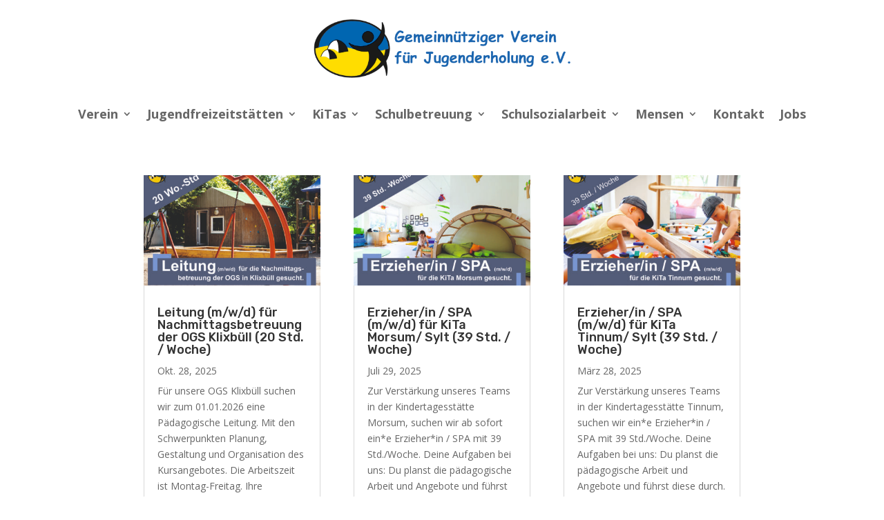

--- FILE ---
content_type: text/html; charset=UTF-8
request_url: https://gvfj.de/category/blog-ogs-tinnum/
body_size: 290240
content:
<!DOCTYPE html>
<html lang="de">
<head>
	<meta charset="UTF-8" />
<meta http-equiv="X-UA-Compatible" content="IE=edge">
	<link rel="pingback" href="https://gvfj.de/xmlrpc.php" />

	<script type="text/javascript">
		document.documentElement.className = 'js';
	</script>
	
	<script>var et_site_url='https://gvfj.de';var et_post_id='0';function et_core_page_resource_fallback(a,b){"undefined"===typeof b&&(b=a.sheet.cssRules&&0===a.sheet.cssRules.length);b&&(a.onerror=null,a.onload=null,a.href?a.href=et_site_url+"/?et_core_page_resource="+a.id+et_post_id:a.src&&(a.src=et_site_url+"/?et_core_page_resource="+a.id+et_post_id))}
</script><title>Blog OGS Tinnum | Gemeinnütziger Verein für Jugenderholung e.V.</title>
<meta name='robots' content='max-image-preview:large' />
	<style>img:is([sizes="auto" i], [sizes^="auto," i]) { contain-intrinsic-size: 3000px 1500px }</style>
	<link rel='dns-prefetch' href='//fonts.googleapis.com' />
<link rel="alternate" type="application/rss+xml" title="Gemeinnütziger Verein für Jugenderholung e.V. &raquo; Feed" href="https://gvfj.de/feed/" />
<link rel="alternate" type="application/rss+xml" title="Gemeinnütziger Verein für Jugenderholung e.V. &raquo; Kommentar-Feed" href="https://gvfj.de/comments/feed/" />
<link rel="alternate" type="application/rss+xml" title="Gemeinnütziger Verein für Jugenderholung e.V. &raquo; Blog OGS Tinnum Kategorie-Feed" href="https://gvfj.de/category/blog-ogs-tinnum/feed/" />
<script type="text/javascript">
/* <![CDATA[ */
window._wpemojiSettings = {"baseUrl":"https:\/\/s.w.org\/images\/core\/emoji\/16.0.1\/72x72\/","ext":".png","svgUrl":"https:\/\/s.w.org\/images\/core\/emoji\/16.0.1\/svg\/","svgExt":".svg","source":{"concatemoji":"https:\/\/gvfj.de\/wp-includes\/js\/wp-emoji-release.min.js?ver=6.8.3"}};
/*! This file is auto-generated */
!function(s,n){var o,i,e;function c(e){try{var t={supportTests:e,timestamp:(new Date).valueOf()};sessionStorage.setItem(o,JSON.stringify(t))}catch(e){}}function p(e,t,n){e.clearRect(0,0,e.canvas.width,e.canvas.height),e.fillText(t,0,0);var t=new Uint32Array(e.getImageData(0,0,e.canvas.width,e.canvas.height).data),a=(e.clearRect(0,0,e.canvas.width,e.canvas.height),e.fillText(n,0,0),new Uint32Array(e.getImageData(0,0,e.canvas.width,e.canvas.height).data));return t.every(function(e,t){return e===a[t]})}function u(e,t){e.clearRect(0,0,e.canvas.width,e.canvas.height),e.fillText(t,0,0);for(var n=e.getImageData(16,16,1,1),a=0;a<n.data.length;a++)if(0!==n.data[a])return!1;return!0}function f(e,t,n,a){switch(t){case"flag":return n(e,"\ud83c\udff3\ufe0f\u200d\u26a7\ufe0f","\ud83c\udff3\ufe0f\u200b\u26a7\ufe0f")?!1:!n(e,"\ud83c\udde8\ud83c\uddf6","\ud83c\udde8\u200b\ud83c\uddf6")&&!n(e,"\ud83c\udff4\udb40\udc67\udb40\udc62\udb40\udc65\udb40\udc6e\udb40\udc67\udb40\udc7f","\ud83c\udff4\u200b\udb40\udc67\u200b\udb40\udc62\u200b\udb40\udc65\u200b\udb40\udc6e\u200b\udb40\udc67\u200b\udb40\udc7f");case"emoji":return!a(e,"\ud83e\udedf")}return!1}function g(e,t,n,a){var r="undefined"!=typeof WorkerGlobalScope&&self instanceof WorkerGlobalScope?new OffscreenCanvas(300,150):s.createElement("canvas"),o=r.getContext("2d",{willReadFrequently:!0}),i=(o.textBaseline="top",o.font="600 32px Arial",{});return e.forEach(function(e){i[e]=t(o,e,n,a)}),i}function t(e){var t=s.createElement("script");t.src=e,t.defer=!0,s.head.appendChild(t)}"undefined"!=typeof Promise&&(o="wpEmojiSettingsSupports",i=["flag","emoji"],n.supports={everything:!0,everythingExceptFlag:!0},e=new Promise(function(e){s.addEventListener("DOMContentLoaded",e,{once:!0})}),new Promise(function(t){var n=function(){try{var e=JSON.parse(sessionStorage.getItem(o));if("object"==typeof e&&"number"==typeof e.timestamp&&(new Date).valueOf()<e.timestamp+604800&&"object"==typeof e.supportTests)return e.supportTests}catch(e){}return null}();if(!n){if("undefined"!=typeof Worker&&"undefined"!=typeof OffscreenCanvas&&"undefined"!=typeof URL&&URL.createObjectURL&&"undefined"!=typeof Blob)try{var e="postMessage("+g.toString()+"("+[JSON.stringify(i),f.toString(),p.toString(),u.toString()].join(",")+"));",a=new Blob([e],{type:"text/javascript"}),r=new Worker(URL.createObjectURL(a),{name:"wpTestEmojiSupports"});return void(r.onmessage=function(e){c(n=e.data),r.terminate(),t(n)})}catch(e){}c(n=g(i,f,p,u))}t(n)}).then(function(e){for(var t in e)n.supports[t]=e[t],n.supports.everything=n.supports.everything&&n.supports[t],"flag"!==t&&(n.supports.everythingExceptFlag=n.supports.everythingExceptFlag&&n.supports[t]);n.supports.everythingExceptFlag=n.supports.everythingExceptFlag&&!n.supports.flag,n.DOMReady=!1,n.readyCallback=function(){n.DOMReady=!0}}).then(function(){return e}).then(function(){var e;n.supports.everything||(n.readyCallback(),(e=n.source||{}).concatemoji?t(e.concatemoji):e.wpemoji&&e.twemoji&&(t(e.twemoji),t(e.wpemoji)))}))}((window,document),window._wpemojiSettings);
/* ]]> */
</script>
<meta content="Divi v.4.9.3" name="generator"/><style id='wp-emoji-styles-inline-css' type='text/css'>

	img.wp-smiley, img.emoji {
		display: inline !important;
		border: none !important;
		box-shadow: none !important;
		height: 1em !important;
		width: 1em !important;
		margin: 0 0.07em !important;
		vertical-align: -0.1em !important;
		background: none !important;
		padding: 0 !important;
	}
</style>
<link rel='stylesheet' id='wp-block-library-css' href='https://gvfj.de/wp-includes/css/dist/block-library/style.min.css?ver=6.8.3' type='text/css' media='all' />
<style id='classic-theme-styles-inline-css' type='text/css'>
/*! This file is auto-generated */
.wp-block-button__link{color:#fff;background-color:#32373c;border-radius:9999px;box-shadow:none;text-decoration:none;padding:calc(.667em + 2px) calc(1.333em + 2px);font-size:1.125em}.wp-block-file__button{background:#32373c;color:#fff;text-decoration:none}
</style>
<style id='global-styles-inline-css' type='text/css'>
:root{--wp--preset--aspect-ratio--square: 1;--wp--preset--aspect-ratio--4-3: 4/3;--wp--preset--aspect-ratio--3-4: 3/4;--wp--preset--aspect-ratio--3-2: 3/2;--wp--preset--aspect-ratio--2-3: 2/3;--wp--preset--aspect-ratio--16-9: 16/9;--wp--preset--aspect-ratio--9-16: 9/16;--wp--preset--color--black: #000000;--wp--preset--color--cyan-bluish-gray: #abb8c3;--wp--preset--color--white: #ffffff;--wp--preset--color--pale-pink: #f78da7;--wp--preset--color--vivid-red: #cf2e2e;--wp--preset--color--luminous-vivid-orange: #ff6900;--wp--preset--color--luminous-vivid-amber: #fcb900;--wp--preset--color--light-green-cyan: #7bdcb5;--wp--preset--color--vivid-green-cyan: #00d084;--wp--preset--color--pale-cyan-blue: #8ed1fc;--wp--preset--color--vivid-cyan-blue: #0693e3;--wp--preset--color--vivid-purple: #9b51e0;--wp--preset--gradient--vivid-cyan-blue-to-vivid-purple: linear-gradient(135deg,rgba(6,147,227,1) 0%,rgb(155,81,224) 100%);--wp--preset--gradient--light-green-cyan-to-vivid-green-cyan: linear-gradient(135deg,rgb(122,220,180) 0%,rgb(0,208,130) 100%);--wp--preset--gradient--luminous-vivid-amber-to-luminous-vivid-orange: linear-gradient(135deg,rgba(252,185,0,1) 0%,rgba(255,105,0,1) 100%);--wp--preset--gradient--luminous-vivid-orange-to-vivid-red: linear-gradient(135deg,rgba(255,105,0,1) 0%,rgb(207,46,46) 100%);--wp--preset--gradient--very-light-gray-to-cyan-bluish-gray: linear-gradient(135deg,rgb(238,238,238) 0%,rgb(169,184,195) 100%);--wp--preset--gradient--cool-to-warm-spectrum: linear-gradient(135deg,rgb(74,234,220) 0%,rgb(151,120,209) 20%,rgb(207,42,186) 40%,rgb(238,44,130) 60%,rgb(251,105,98) 80%,rgb(254,248,76) 100%);--wp--preset--gradient--blush-light-purple: linear-gradient(135deg,rgb(255,206,236) 0%,rgb(152,150,240) 100%);--wp--preset--gradient--blush-bordeaux: linear-gradient(135deg,rgb(254,205,165) 0%,rgb(254,45,45) 50%,rgb(107,0,62) 100%);--wp--preset--gradient--luminous-dusk: linear-gradient(135deg,rgb(255,203,112) 0%,rgb(199,81,192) 50%,rgb(65,88,208) 100%);--wp--preset--gradient--pale-ocean: linear-gradient(135deg,rgb(255,245,203) 0%,rgb(182,227,212) 50%,rgb(51,167,181) 100%);--wp--preset--gradient--electric-grass: linear-gradient(135deg,rgb(202,248,128) 0%,rgb(113,206,126) 100%);--wp--preset--gradient--midnight: linear-gradient(135deg,rgb(2,3,129) 0%,rgb(40,116,252) 100%);--wp--preset--font-size--small: 13px;--wp--preset--font-size--medium: 20px;--wp--preset--font-size--large: 36px;--wp--preset--font-size--x-large: 42px;--wp--preset--spacing--20: 0.44rem;--wp--preset--spacing--30: 0.67rem;--wp--preset--spacing--40: 1rem;--wp--preset--spacing--50: 1.5rem;--wp--preset--spacing--60: 2.25rem;--wp--preset--spacing--70: 3.38rem;--wp--preset--spacing--80: 5.06rem;--wp--preset--shadow--natural: 6px 6px 9px rgba(0, 0, 0, 0.2);--wp--preset--shadow--deep: 12px 12px 50px rgba(0, 0, 0, 0.4);--wp--preset--shadow--sharp: 6px 6px 0px rgba(0, 0, 0, 0.2);--wp--preset--shadow--outlined: 6px 6px 0px -3px rgba(255, 255, 255, 1), 6px 6px rgba(0, 0, 0, 1);--wp--preset--shadow--crisp: 6px 6px 0px rgba(0, 0, 0, 1);}:where(.is-layout-flex){gap: 0.5em;}:where(.is-layout-grid){gap: 0.5em;}body .is-layout-flex{display: flex;}.is-layout-flex{flex-wrap: wrap;align-items: center;}.is-layout-flex > :is(*, div){margin: 0;}body .is-layout-grid{display: grid;}.is-layout-grid > :is(*, div){margin: 0;}:where(.wp-block-columns.is-layout-flex){gap: 2em;}:where(.wp-block-columns.is-layout-grid){gap: 2em;}:where(.wp-block-post-template.is-layout-flex){gap: 1.25em;}:where(.wp-block-post-template.is-layout-grid){gap: 1.25em;}.has-black-color{color: var(--wp--preset--color--black) !important;}.has-cyan-bluish-gray-color{color: var(--wp--preset--color--cyan-bluish-gray) !important;}.has-white-color{color: var(--wp--preset--color--white) !important;}.has-pale-pink-color{color: var(--wp--preset--color--pale-pink) !important;}.has-vivid-red-color{color: var(--wp--preset--color--vivid-red) !important;}.has-luminous-vivid-orange-color{color: var(--wp--preset--color--luminous-vivid-orange) !important;}.has-luminous-vivid-amber-color{color: var(--wp--preset--color--luminous-vivid-amber) !important;}.has-light-green-cyan-color{color: var(--wp--preset--color--light-green-cyan) !important;}.has-vivid-green-cyan-color{color: var(--wp--preset--color--vivid-green-cyan) !important;}.has-pale-cyan-blue-color{color: var(--wp--preset--color--pale-cyan-blue) !important;}.has-vivid-cyan-blue-color{color: var(--wp--preset--color--vivid-cyan-blue) !important;}.has-vivid-purple-color{color: var(--wp--preset--color--vivid-purple) !important;}.has-black-background-color{background-color: var(--wp--preset--color--black) !important;}.has-cyan-bluish-gray-background-color{background-color: var(--wp--preset--color--cyan-bluish-gray) !important;}.has-white-background-color{background-color: var(--wp--preset--color--white) !important;}.has-pale-pink-background-color{background-color: var(--wp--preset--color--pale-pink) !important;}.has-vivid-red-background-color{background-color: var(--wp--preset--color--vivid-red) !important;}.has-luminous-vivid-orange-background-color{background-color: var(--wp--preset--color--luminous-vivid-orange) !important;}.has-luminous-vivid-amber-background-color{background-color: var(--wp--preset--color--luminous-vivid-amber) !important;}.has-light-green-cyan-background-color{background-color: var(--wp--preset--color--light-green-cyan) !important;}.has-vivid-green-cyan-background-color{background-color: var(--wp--preset--color--vivid-green-cyan) !important;}.has-pale-cyan-blue-background-color{background-color: var(--wp--preset--color--pale-cyan-blue) !important;}.has-vivid-cyan-blue-background-color{background-color: var(--wp--preset--color--vivid-cyan-blue) !important;}.has-vivid-purple-background-color{background-color: var(--wp--preset--color--vivid-purple) !important;}.has-black-border-color{border-color: var(--wp--preset--color--black) !important;}.has-cyan-bluish-gray-border-color{border-color: var(--wp--preset--color--cyan-bluish-gray) !important;}.has-white-border-color{border-color: var(--wp--preset--color--white) !important;}.has-pale-pink-border-color{border-color: var(--wp--preset--color--pale-pink) !important;}.has-vivid-red-border-color{border-color: var(--wp--preset--color--vivid-red) !important;}.has-luminous-vivid-orange-border-color{border-color: var(--wp--preset--color--luminous-vivid-orange) !important;}.has-luminous-vivid-amber-border-color{border-color: var(--wp--preset--color--luminous-vivid-amber) !important;}.has-light-green-cyan-border-color{border-color: var(--wp--preset--color--light-green-cyan) !important;}.has-vivid-green-cyan-border-color{border-color: var(--wp--preset--color--vivid-green-cyan) !important;}.has-pale-cyan-blue-border-color{border-color: var(--wp--preset--color--pale-cyan-blue) !important;}.has-vivid-cyan-blue-border-color{border-color: var(--wp--preset--color--vivid-cyan-blue) !important;}.has-vivid-purple-border-color{border-color: var(--wp--preset--color--vivid-purple) !important;}.has-vivid-cyan-blue-to-vivid-purple-gradient-background{background: var(--wp--preset--gradient--vivid-cyan-blue-to-vivid-purple) !important;}.has-light-green-cyan-to-vivid-green-cyan-gradient-background{background: var(--wp--preset--gradient--light-green-cyan-to-vivid-green-cyan) !important;}.has-luminous-vivid-amber-to-luminous-vivid-orange-gradient-background{background: var(--wp--preset--gradient--luminous-vivid-amber-to-luminous-vivid-orange) !important;}.has-luminous-vivid-orange-to-vivid-red-gradient-background{background: var(--wp--preset--gradient--luminous-vivid-orange-to-vivid-red) !important;}.has-very-light-gray-to-cyan-bluish-gray-gradient-background{background: var(--wp--preset--gradient--very-light-gray-to-cyan-bluish-gray) !important;}.has-cool-to-warm-spectrum-gradient-background{background: var(--wp--preset--gradient--cool-to-warm-spectrum) !important;}.has-blush-light-purple-gradient-background{background: var(--wp--preset--gradient--blush-light-purple) !important;}.has-blush-bordeaux-gradient-background{background: var(--wp--preset--gradient--blush-bordeaux) !important;}.has-luminous-dusk-gradient-background{background: var(--wp--preset--gradient--luminous-dusk) !important;}.has-pale-ocean-gradient-background{background: var(--wp--preset--gradient--pale-ocean) !important;}.has-electric-grass-gradient-background{background: var(--wp--preset--gradient--electric-grass) !important;}.has-midnight-gradient-background{background: var(--wp--preset--gradient--midnight) !important;}.has-small-font-size{font-size: var(--wp--preset--font-size--small) !important;}.has-medium-font-size{font-size: var(--wp--preset--font-size--medium) !important;}.has-large-font-size{font-size: var(--wp--preset--font-size--large) !important;}.has-x-large-font-size{font-size: var(--wp--preset--font-size--x-large) !important;}
:where(.wp-block-post-template.is-layout-flex){gap: 1.25em;}:where(.wp-block-post-template.is-layout-grid){gap: 1.25em;}
:where(.wp-block-columns.is-layout-flex){gap: 2em;}:where(.wp-block-columns.is-layout-grid){gap: 2em;}
:root :where(.wp-block-pullquote){font-size: 1.5em;line-height: 1.6;}
</style>
<link rel='stylesheet' id='divi-fonts-css' href='https://fonts.googleapis.com/css?family=Open+Sans:300italic,400italic,600italic,700italic,800italic,400,300,600,700,800&#038;subset=latin,latin-ext&#038;display=swap' type='text/css' media='all' />
<link rel='stylesheet' id='divi-style-css' href='https://gvfj.de/wp-content/themes/Divi/style.css?ver=4.9.3' type='text/css' media='all' />
<link rel='stylesheet' id='divi-mega-menu-styles-css' href='https://gvfj.de/wp-content/plugins/divi-mega-menu/styles/style.min.css?ver=3.2' type='text/css' media='all' />
<link rel='stylesheet' id='dashicons-css' href='https://gvfj.de/wp-includes/css/dashicons.min.css?ver=6.8.3' type='text/css' media='all' />
<link rel='stylesheet' id='divi-mega-menu-custom-css-css' href='https://gvfj.de/wp-content/plugins/divi-mega-menu/styles/divi-mega-menu-custom.css?ver=3.2' type='text/css' media='all' />
<style id='divi-mega-menu-custom-css-inline-css' type='text/css'>
#verein_menu.de-mega-menu {-webkit-animation-name: slideDown;-moz-animation-name: slideDown;-ms-animation-name: slideDown;-o-animation-name: slideDown;animation-name: slideDown;max-width: 1000px;margin-top: 0px;}#verein_menu.de-mega-menu .dmm-dropdown-ul li .sub-menu {width: 1000px;right: -1000px;}.et_pb_fullwidth_menu--with-logo .et_pb_menu__menu>nav>ul>li.verein_menu>a, .et_pb_menu--with-logo .et_pb_menu__menu>nav>ul>li.verein_menu>a,.verein_menu a{padding-right: 20px;}@media all and (max-width: 980px) {#verein_menu.de-mega-menu {margin-top: 0px;}.mm-overlay.active {opacity: 0 !important;}#verein_menu.de-mega-menu {animation-duration: 0.7s;margin-left: 0px !important;}}
#verpflegung_menu.de-mega-menu {-webkit-animation-name: slideDown;-moz-animation-name: slideDown;-ms-animation-name: slideDown;-o-animation-name: slideDown;animation-name: slideDown;max-width: 1000px;margin-top: 0px;}#verpflegung_menu.de-mega-menu .dmm-dropdown-ul li .sub-menu {width: 1000px;right: -1000px;}.et_pb_fullwidth_menu--with-logo .et_pb_menu__menu>nav>ul>li.verpflegung_menu>a, .et_pb_menu--with-logo .et_pb_menu__menu>nav>ul>li.verpflegung_menu>a,.verpflegung_menu a{padding-right: 20px;}@media all and (max-width: 980px) {#verpflegung_menu.de-mega-menu {margin-top: 0px;}.mm-overlay.active {opacity: 0 !important;}#verpflegung_menu.de-mega-menu {animation-duration: 0.7s;margin-left: 0px !important;}}
#sozial_menu.de-mega-menu {-webkit-animation-name: slideDown;-moz-animation-name: slideDown;-ms-animation-name: slideDown;-o-animation-name: slideDown;animation-name: slideDown;max-width: 1000px;margin-top: 0px;}#sozial_menu.de-mega-menu .dmm-dropdown-ul li .sub-menu {width: 1000px;right: -1000px;}.et_pb_fullwidth_menu--with-logo .et_pb_menu__menu>nav>ul>li.sozial_menu>a, .et_pb_menu--with-logo .et_pb_menu__menu>nav>ul>li.sozial_menu>a,.sozial_menu a{padding-right: 20px;}@media all and (max-width: 980px) {#sozial_menu.de-mega-menu {margin-top: 0px;}.mm-overlay.active {opacity: 0 !important;}#sozial_menu.de-mega-menu {animation-duration: 0.7s;margin-left: 0px !important;}}
#freizeit_menu.de-mega-menu {-webkit-animation-name: slideDown;-moz-animation-name: slideDown;-ms-animation-name: slideDown;-o-animation-name: slideDown;animation-name: slideDown;max-width: 1000px;margin-top: 0px;}#freizeit_menu.de-mega-menu .dmm-dropdown-ul li .sub-menu {width: 1000px;right: -1000px;}.et_pb_fullwidth_menu--with-logo .et_pb_menu__menu>nav>ul>li.freizeit_menu>a, .et_pb_menu--with-logo .et_pb_menu__menu>nav>ul>li.freizeit_menu>a,.freizeit_menu a{padding-right: 20px;}@media all and (max-width: 980px) {#freizeit_menu.de-mega-menu {margin-top: 0px;}.mm-overlay.active {opacity: 0 !important;}#freizeit_menu.de-mega-menu {animation-duration: 0.7s;margin-left: 0px !important;}}
#betreuung_menu.de-mega-menu {-webkit-animation-name: slideDown;-moz-animation-name: slideDown;-ms-animation-name: slideDown;-o-animation-name: slideDown;animation-name: slideDown;max-width: 1000px;margin-top: 0px;}#betreuung_menu.de-mega-menu .dmm-dropdown-ul li .sub-menu {width: 1000px;right: -1000px;}.et_pb_fullwidth_menu--with-logo .et_pb_menu__menu>nav>ul>li.betreuung_menu>a, .et_pb_menu--with-logo .et_pb_menu__menu>nav>ul>li.betreuung_menu>a,.betreuung_menu a{padding-right: 20px;}@media all and (max-width: 980px) {#betreuung_menu.de-mega-menu {margin-top: 0px;}.mm-overlay.active {opacity: 0 !important;}#betreuung_menu.de-mega-menu {animation-duration: 0.7s;margin-left: 0px !important;}}
#kindergarten_menu.de-mega-menu {-webkit-animation-name: slideDown;-moz-animation-name: slideDown;-ms-animation-name: slideDown;-o-animation-name: slideDown;animation-name: slideDown;max-width: 1000px;margin-top: 0px;}#kindergarten_menu.de-mega-menu .dmm-dropdown-ul li .sub-menu {width: 1000px;right: -1000px;}.et_pb_fullwidth_menu--with-logo .et_pb_menu__menu>nav>ul>li.kindergarten_menu>a, .et_pb_menu--with-logo .et_pb_menu__menu>nav>ul>li.kindergarten_menu>a,.kindergarten_menu a{padding-right: 20px;}@media all and (max-width: 980px) {#kindergarten_menu.de-mega-menu {margin-top: 0px;}.mm-overlay.active {opacity: 0 !important;}#kindergarten_menu.de-mega-menu {animation-duration: 1s;margin-left: 0px !important;}}
.remove-before:before {display: none !important;}.mm-overlay {opacity: 0;position: fixed;width: 100vw;height: 100vh;top: 0;background-color: rgba(0,0,0,0.65);z-index: -1;}.de-mega-menu {width: 80%;max-width: 1080px;margin: 0 auto;z-index: 99999999999;display: none;top: 87px;-webkit-animation-timing-function: ease-in-out;-moz-animation-timing-function: ease-in-out;-ms-animation-timing-function: ease-in-out;-o-animation-timing-function: ease-in-out;animation-timing-function: ease-in-out;position: absolute;}.de-mega-menu.fixed {top: 87px;}@media all and (max-width: 980px) {.de-mega-menu .et_pb_column .dmm-dropdown-ul .menu-item-has-children>a:after {display: block !important;}#page-container #et-main-area .de-mega-menu .dmm-dropdown-ul li .sub-menu,#page-container #et-main-area .de-mega-menu .dmm-dropdown-ul li .sub-menu .menu-item-has-children {width: 100% !important;max-width: 100% !important;left: 0 !important;right: auto !important;top: 54px;}#page-container #et-main-area .de-mega-menu .dmm-dropdown-ul li .sub-menu .menu-item-has-children {top: 0 !important}.dmm-dropdown-ul li.active>.sub-menu {opacity: 1;visibility: visible;display: block}.close-icon {display: none;}.de-mega-menu {margin-top:0px; padding-top:0px;}.de-mega-menu .et_pb_section, .de-mega-menu .et_pb_row {width: 100%; max-width: 100%;}#main-header {position: fixed !important;}.de-mega-menu {position: fixed !important;max-height: 70vh;overflow: hidden;overflow-y: auto;}}@media all and (min-width: 981px) {#top-menu .dmm-dropdown-ul li:hover>.sub-menu,.dmm-dropdown-ul li:hover>.sub-menu {opacity: 1;visibility: visible;display: block}.dmm-dropdown-ul li:hover>.sub-menu li.dmm-overlay:hover>.sub-menu {opacity: 0;visibility: hidden}}@media all and (min-width: 981px) {#et-top-navigation .sub-menu {display: none !important;}}@media all and (max-width: 980px) {.de-mega-menu-container {display: none !important;}} 
</style>
<script type="text/javascript" src="https://gvfj.de/wp-includes/js/jquery/jquery.min.js?ver=3.7.1" id="jquery-core-js"></script>
<script type="text/javascript" src="https://gvfj.de/wp-includes/js/jquery/jquery-migrate.min.js?ver=3.4.1" id="jquery-migrate-js"></script>
<link rel="https://api.w.org/" href="https://gvfj.de/wp-json/" /><link rel="alternate" title="JSON" type="application/json" href="https://gvfj.de/wp-json/wp/v2/categories/28" /><link rel="EditURI" type="application/rsd+xml" title="RSD" href="https://gvfj.de/xmlrpc.php?rsd" />
<meta name="generator" content="WordPress 6.8.3" />
<meta name="viewport" content="width=device-width, initial-scale=1.0, maximum-scale=1.0, user-scalable=0" /><link rel="preload" href="https://gvfj.de/wp-content/themes/Divi/core/admin/fonts/modules.ttf" as="font" crossorigin="anonymous"><script id="dt-collapsable-menu-items">
jQuery(function ($) {
	$(document).ready(function () {
		$("body ul.et_mobile_menu li.menu-item-has-children, body ul.et_mobile_menu  li.page_item_has_children").append('<a href="#" class="mobile-toggle"></a>');
		$('ul.et_mobile_menu li.menu-item-has-children .mobile-toggle, ul.et_mobile_menu li.page_item_has_children .mobile-toggle').click(function (event) {
			event.preventDefault();
			$(this).parent('li').toggleClass('dt-open');
			$(this).parent('li').find('ul.children').first().toggleClass('visible');
			$(this).parent('li').find('ul.sub-menu').first().toggleClass('visible');
		});
		iconFINAL = 'P';
		$('body ul.et_mobile_menu li.menu-item-has-children, body ul.et_mobile_menu li.page_item_has_children').attr('data-icon', iconFINAL);
		$('.mobile-toggle').on('mouseover', function () {
			$(this).parent().addClass('is-hover');
		}).on('mouseout', function () {
			$(this).parent().removeClass('is-hover');
		})
	});
});
</script>
<link rel="icon" href="https://gvfj.de/wp-content/uploads/2021/01/cropped-Favicon-32x32.png" sizes="32x32" />
<link rel="icon" href="https://gvfj.de/wp-content/uploads/2021/01/cropped-Favicon-192x192.png" sizes="192x192" />
<link rel="apple-touch-icon" href="https://gvfj.de/wp-content/uploads/2021/01/cropped-Favicon-180x180.png" />
<meta name="msapplication-TileImage" content="https://gvfj.de/wp-content/uploads/2021/01/cropped-Favicon-270x270.png" />
<link rel="stylesheet" id="et-divi-customizer-global-cached-inline-styles" href="https://gvfj.de/wp-content/et-cache/global/et-divi-customizer-global-17615086451564.min.css" onerror="et_core_page_resource_fallback(this, true)" onload="et_core_page_resource_fallback(this)" /><link rel="stylesheet" id="et-core-unified-cpt-4571-cached-inline-styles" href="https://gvfj.de/wp-content/et-cache/4571/et-core-unified-cpt-4571-17615086451564.min.css" onerror="et_core_page_resource_fallback(this, true)" onload="et_core_page_resource_fallback(this)" /><link rel="stylesheet" id="et-core-unified-cpt-3939-cached-inline-styles" href="https://gvfj.de/wp-content/et-cache/3939/et-core-unified-cpt-3939-17615086451564.min.css" onerror="et_core_page_resource_fallback(this, true)" onload="et_core_page_resource_fallback(this)" /></head>
<body class="archive category category-blog-ogs-tinnum category-28 wp-theme-Divi et-tb-has-template et-tb-has-header et-tb-has-body et_pb_button_helper_class et_pb_footer_columns4 et_cover_background et_pb_gutter osx et_pb_gutters3 et_pb_pagebuilder_layout et_smooth_scroll et_divi_theme et-db et_minified_js et_minified_css">
	<div id="page-container">
<div id="et-boc" class="et-boc">
			
		<header class="et-l et-l--header">
			<div class="et_builder_inner_content et_pb_gutters3"><div class="et_pb_section et_pb_section_0_tb_header et_section_regular" >
				
				
				
				
					<div class="et_pb_row et_pb_row_0_tb_header">
				<div class="et_pb_column et_pb_column_4_4 et_pb_column_0_tb_header  et_pb_css_mix_blend_mode_passthrough et-last-child">
				
				
				<div class="et_pb_module et_pb_image et_pb_image_0_tb_header">
				
				
				<a href="https://gvfj.de/"><span class="et_pb_image_wrap "><img decoding="async" src="https://gvfj.de/wp-content/uploads/2021/08/GVfJ-Logo.png" alt="" title="GVfJ Logo" height="auto" width="auto" srcset="https://gvfj.de/wp-content/uploads/2021/08/GVfJ-Logo.png 1200w, https://gvfj.de/wp-content/uploads/2021/08/GVfJ-Logo-980x216.png 980w, https://gvfj.de/wp-content/uploads/2021/08/GVfJ-Logo-480x106.png 480w" sizes="(min-width: 0px) and (max-width: 480px) 480px, (min-width: 481px) and (max-width: 980px) 980px, (min-width: 981px) 1200px, 100vw" class="wp-image-4665" /></span></a>
			</div>
			</div> <!-- .et_pb_column -->
				
				
			</div> <!-- .et_pb_row --><div class="et_pb_row et_pb_row_1_tb_header et_pb_row--with-menu">
				<div class="et_pb_column et_pb_column_4_4 et_pb_column_1_tb_header  et_pb_css_mix_blend_mode_passthrough et-last-child et_pb_column--with-menu">
				
				
				<div class="et_pb_module et_pb_menu et_pb_menu_0_tb_header et_pb_bg_layout_light  et_pb_text_align_left et_dropdown_animation_fade et_pb_menu--without-logo et_pb_menu--style-centered">
					
					
					<div class="et_pb_menu_inner_container clearfix">
						
						<div class="et_pb_menu__wrap">
							<div class="et_pb_menu__menu">
								<nav class="et-menu-nav"><ul id="menu-hauptmenue" class="et-menu nav et_disable_top_tier"><li class="verein_menu et_pb_menu_page_id-home menu-item menu-item-type-custom menu-item-object-custom menu-item-home menu-item-3465"><a href="https://gvfj.de/">Verein</a></li>
<li class="freizeit_menu et_pb_menu_page_id-home menu-item menu-item-type-custom menu-item-object-custom menu-item-home menu-item-3406"><a href="https://gvfj.de/">Jugendfreizeitstätten</a></li>
<li class="kindergarten_menu et_pb_menu_page_id-home menu-item menu-item-type-custom menu-item-object-custom menu-item-home menu-item-863"><a href="https://gvfj.de/">KiTas</a></li>
<li class="betreuung_menu et_pb_menu_page_id-959 menu-item menu-item-type-custom menu-item-object-custom menu-item-home menu-item-959"><a href="https://gvfj.de">Schulbetreuung</a></li>
<li class="sozial_menu et_pb_menu_page_id-3444 menu-item menu-item-type-custom menu-item-object-custom menu-item-home menu-item-3444"><a href="https://gvfj.de">Schulsozialarbeit</a></li>
<li class="verpflegung_menu et_pb_menu_page_id-3451 menu-item menu-item-type-custom menu-item-object-custom menu-item-home menu-item-3451"><a href="https://gvfj.de">Mensen</a></li>
<li class="et_pb_menu_page_id-3756 menu-item menu-item-type-post_type menu-item-object-page menu-item-3800"><a href="https://gvfj.de/kontakt/">Kontakt</a></li>
<li class="et_pb_menu_page_id-3458 menu-item menu-item-type-post_type menu-item-object-page menu-item-4589"><a href="https://gvfj.de/jobs/">Jobs</a></li>
</ul></nav>
							</div>
							
							
							<div class="et_mobile_nav_menu">
				<a href="#" class="mobile_nav closed">
					<span class="mobile_menu_bar"></span>
				</a>
			</div>
						</div>
						
					</div>
				</div>
			</div> <!-- .et_pb_column -->
				
				
			</div> <!-- .et_pb_row --><div class="et_pb_row et_pb_row_2_tb_header et_pb_row--with-menu">
				<div class="et_pb_column et_pb_column_4_4 et_pb_column_2_tb_header  et_pb_css_mix_blend_mode_passthrough et-last-child et_pb_column--with-menu">
				
				
				<div class="et_pb_module et_pb_menu et_pb_menu_1_tb_header et_pb_bg_layout_light  et_pb_text_align_left et_dropdown_animation_fade et_pb_menu--without-logo et_pb_menu--style-centered">
					
					
					<div class="et_pb_menu_inner_container clearfix">
						
						<div class="et_pb_menu__wrap">
							<div class="et_pb_menu__menu">
								<nav class="et-menu-nav"><ul id="menu-mobile" class="et-menu nav et_disable_top_tier"><li class="et_pb_menu_page_id-home menu-item menu-item-type-post_type menu-item-object-page menu-item-home menu-item-5560"><a href="https://gvfj.de/">Home</a></li>
<li class="et_pb_menu_page_id-5608 menu-item menu-item-type-post_type menu-item-object-page menu-item-has-children menu-item-5610"><a href="https://gvfj.de/der-verein/">Verein</a>
<ul class="sub-menu">
	<li class="et_pb_menu_page_id-3395 menu-item menu-item-type-post_type menu-item-object-page menu-item-5607"><a href="https://gvfj.de/ziele-und-geschichte/">Ziele und Geschichte</a></li>
	<li class="et_pb_menu_page_id-3802 menu-item menu-item-type-post_type menu-item-object-page menu-item-5605"><a href="https://gvfj.de/spenden/">Spenden</a></li>
</ul>
</li>
<li class="et_pb_menu_page_id-5617 menu-item menu-item-type-post_type menu-item-object-page menu-item-has-children menu-item-5632"><a href="https://gvfj.de/jugendfreizeit/">Jugendfreizeitstätten</a>
<ul class="sub-menu">
	<li class="et_pb_menu_page_id-1036 menu-item menu-item-type-post_type menu-item-object-page menu-item-has-children menu-item-5572"><a href="https://gvfj.de/moevenberg/">Freizeitstätte Mövenberg</a>
	<ul class="sub-menu">
		<li class="et_pb_menu_page_id-1520 menu-item menu-item-type-post_type menu-item-object-page menu-item-5598"><a href="https://gvfj.de/freizeitstaette-preise-buchung/">Preise &#038; Buchung</a></li>
		<li class="et_pb_menu_page_id-1717 menu-item menu-item-type-post_type menu-item-object-page menu-item-5604"><a href="https://gvfj.de/freizeitstaette-moevenberg-seminare/">Seminare</a></li>
		<li class="et_pb_menu_page_id-5421 menu-item menu-item-type-post_type menu-item-object-page menu-item-5566"><a href="https://gvfj.de/downloads/">Downloads</a></li>
	</ul>
</li>
	<li class="et_pb_menu_page_id-1390 menu-item menu-item-type-post_type menu-item-object-page menu-item-has-children menu-item-5606"><a href="https://gvfj.de/jugendzeltplatz-moevenberg/">Zeltplatz Mövenberg</a>
	<ul class="sub-menu">
		<li class="et_pb_menu_page_id-1597 menu-item menu-item-type-post_type menu-item-object-page menu-item-5568"><a href="https://gvfj.de/zeltplatz-moevenberg-downloads/">Downloads Mövenberg</a></li>
		<li class="et_pb_menu_page_id-1553 menu-item menu-item-type-post_type menu-item-object-page menu-item-5599"><a href="https://gvfj.de/preise-buchungsanfragen-zeltplatz-list/">Preise &#038; Buchung</a></li>
	</ul>
</li>
	<li class="et_pb_menu_page_id-1692 menu-item menu-item-type-post_type menu-item-object-page menu-item-has-children menu-item-5573"><a href="https://gvfj.de/jugendzeltplatz-hoernum/">Zeltplatz Möskendeel</a>
	<ul class="sub-menu">
		<li class="et_pb_menu_page_id-1486 menu-item menu-item-type-post_type menu-item-object-page menu-item-5567"><a href="https://gvfj.de/moeskendeel-hoernum-downloads/">Downloads Moeskendeel</a></li>
		<li class="et_pb_menu_page_id-1565 menu-item menu-item-type-post_type menu-item-object-page menu-item-5600"><a href="https://gvfj.de/preise-buchungsanfragen-jugendzeltplatz-hoernum/">Preise &#038; Buchung</a></li>
	</ul>
</li>
	<li class="et_pb_menu_page_id-1625 menu-item menu-item-type-post_type menu-item-object-page menu-item-5569"><a href="https://gvfj.de/fahrradvermietung-list-rad/">Fahrradvermietung „List Rad“</a></li>
</ul>
</li>
<li class="et_pb_menu_page_id-5620 menu-item menu-item-type-post_type menu-item-object-page menu-item-has-children menu-item-5631"><a href="https://gvfj.de/kitas/">KiTas</a>
<ul class="sub-menu">
	<li class="et_pb_menu_page_id-2445 menu-item menu-item-type-post_type menu-item-object-page menu-item-5575"><a href="https://gvfj.de/keitum-kita/">KiTa Keitum</a></li>
	<li class="et_pb_menu_page_id-2479 menu-item menu-item-type-post_type menu-item-object-page menu-item-5576"><a href="https://gvfj.de/kita-keitum-team/">KiTa Keitum Team</a></li>
	<li class="et_pb_menu_page_id-2364 menu-item menu-item-type-post_type menu-item-object-page menu-item-5577"><a href="https://gvfj.de/kita-morsum/">KiTa Morsum</a></li>
	<li class="et_pb_menu_page_id-2414 menu-item menu-item-type-post_type menu-item-object-page menu-item-5578"><a href="https://gvfj.de/kita-morsum-team/">KiTa Morsum Team</a></li>
	<li class="et_pb_menu_page_id-2496 menu-item menu-item-type-post_type menu-item-object-page menu-item-5582"><a href="https://gvfj.de/tinnum-kita/">KiTa Tinnum</a></li>
	<li class="et_pb_menu_page_id-2547 menu-item menu-item-type-post_type menu-item-object-page menu-item-5583"><a href="https://gvfj.de/kita-tinnum-team/">KiTa Tinnum Team</a></li>
	<li class="et_pb_menu_page_id-2498 menu-item menu-item-type-post_type menu-item-object-page menu-item-5579"><a href="https://gvfj.de/kita-pusteblume-niebuell/">KiTa Pusteblume Niebüll</a></li>
	<li class="et_pb_menu_page_id-5208 menu-item menu-item-type-post_type menu-item-object-page menu-item-5574"><a href="https://gvfj.de/kinderkrippe-pusteblume-niebuell/">Kinderkrippe Pusteblume Niebüll</a></li>
	<li class="et_pb_menu_page_id-2674 menu-item menu-item-type-post_type menu-item-object-page menu-item-5581"><a href="https://gvfj.de/kita-pusteblume-niebuell-team/">KiTa Pusteblume Niebüll Team</a></li>
</ul>
</li>
<li class="et_pb_menu_page_id-5622 menu-item menu-item-type-post_type menu-item-object-page menu-item-has-children menu-item-5630"><a href="https://gvfj.de/schulbetreuung/">Schulbetreuung</a>
<ul class="sub-menu">
	<li class="et_pb_menu_page_id-3189 menu-item menu-item-type-post_type menu-item-object-page menu-item-5561"><a href="https://gvfj.de/bgs-achtrup/">OGS Achtrup</a></li>
	<li class="et_pb_menu_page_id-3566 menu-item menu-item-type-post_type menu-item-object-page menu-item-5562"><a href="https://gvfj.de/bgs-achtrup-team/">OGS Achtrup Team</a></li>
	<li class="et_pb_menu_page_id-7250 menu-item menu-item-type-post_type menu-item-object-page menu-item-7517"><a href="https://gvfj.de/ogs-fps-niebuell/">OGS FPS Niebüll</a></li>
	<li class="et_pb_menu_page_id-7478 menu-item menu-item-type-post_type menu-item-object-page menu-item-7518"><a href="https://gvfj.de/ogs-fps-team/">OGS FPS Team</a></li>
	<li class="et_pb_menu_page_id-3161 menu-item menu-item-type-post_type menu-item-object-page menu-item-5563"><a href="https://gvfj.de/bgs-ladelund/">OGS Ladelund</a></li>
	<li class="et_pb_menu_page_id-3182 menu-item menu-item-type-post_type menu-item-object-page menu-item-5564"><a href="https://gvfj.de/bgs-ladelund-team/">OGS Ladelund Team</a></li>
	<li class="et_pb_menu_page_id-3122 menu-item menu-item-type-post_type menu-item-object-page menu-item-5592"><a href="https://gvfj.de/ogs-neukirchen/">OGS Neukirchen</a></li>
	<li class="et_pb_menu_page_id-3135 menu-item menu-item-type-post_type menu-item-object-page menu-item-5593"><a href="https://gvfj.de/ogs-neukirchen-team/">OGS Neukirchen Team</a></li>
	<li class="et_pb_menu_page_id-3052 menu-item menu-item-type-post_type menu-item-object-page menu-item-5594"><a href="https://gvfj.de/ogs-norddoerfer-sylt/">OGS Norddörfer</a></li>
	<li class="et_pb_menu_page_id-3069 menu-item menu-item-type-post_type menu-item-object-page menu-item-5595"><a href="https://gvfj.de/ogs-norddoerfer-team/">OGS Norddörfer Team</a></li>
	<li class="et_pb_menu_page_id-3029 menu-item menu-item-type-post_type menu-item-object-page menu-item-5590"><a href="https://gvfj.de/ogs-klixbuell/">OGS Klixbüll</a></li>
	<li class="et_pb_menu_page_id-3042 menu-item menu-item-type-post_type menu-item-object-page menu-item-5591"><a href="https://gvfj.de/ogs-klixbuell-team/">OGS Klixbüll Team</a></li>
	<li class="et_pb_menu_page_id-4713 menu-item menu-item-type-post_type menu-item-object-page menu-item-5596"><a href="https://gvfj.de/ogs-tinnum/">OGS Tinnum</a></li>
	<li class="et_pb_menu_page_id-3012 menu-item menu-item-type-post_type menu-item-object-page menu-item-5597"><a href="https://gvfj.de/ogs-tinnum-team/">OGS Tinnum Team</a></li>
</ul>
</li>
<li class="et_pb_menu_page_id-5624 menu-item menu-item-type-post_type menu-item-object-page menu-item-has-children menu-item-5629"><a href="https://gvfj.de/schulsozialarbeit/">Schulsozialarbeit</a>
<ul class="sub-menu">
	<li class="et_pb_menu_page_id-3203 menu-item menu-item-type-post_type menu-item-object-page menu-item-5603"><a href="https://gvfj.de/schulsozialarbeit-sylt/">Schulsozialarbeit Sylt</a></li>
	<li class="et_pb_menu_page_id-9129 menu-item menu-item-type-post_type menu-item-object-page menu-item-9143"><a href="https://gvfj.de/schulsozialarbeit-grundschule-st-nicolai-und-nordkamp/">Schulsozialarbeit Grundschule St. Nicolai und Nordkamp</a></li>
	<li class="et_pb_menu_page_id-9127 menu-item menu-item-type-post_type menu-item-object-page menu-item-9144"><a href="https://gvfj.de/schulsozialarbeit-grundschule-tinnum/">Schulsozialarbeit Grundschule Tinnum</a></li>
	<li class="et_pb_menu_page_id-9125 menu-item menu-item-type-post_type menu-item-object-page menu-item-9142"><a href="https://gvfj.de/schulsozialarbeit-grundschule-norddoerfer/">Schulsozialarbeit Grundschule Norddörfer</a></li>
	<li class="et_pb_menu_page_id-3328 menu-item menu-item-type-post_type menu-item-object-page menu-item-5601"><a href="https://gvfj.de/schulbegleitung/">Schulische Assistenz</a></li>
</ul>
</li>
<li class="et_pb_menu_page_id-5626 menu-item menu-item-type-post_type menu-item-object-page menu-item-has-children menu-item-5628"><a href="https://gvfj.de/mensen/">Mensen</a>
<ul class="sub-menu">
	<li class="et_pb_menu_page_id-3371 menu-item menu-item-type-post_type menu-item-object-page menu-item-5585"><a href="https://gvfj.de/mensa-am-schulzentrum-sylt/">Mensa am Schulzentrum Sylt</a></li>
	<li class="et_pb_menu_page_id-5183 menu-item menu-item-type-post_type menu-item-object-page menu-item-5589"><a href="https://gvfj.de/mensa-tinnum/">Mensa Tinnum</a></li>
	<li class="et_pb_menu_page_id-3346 menu-item menu-item-type-post_type menu-item-object-page menu-item-5586"><a href="https://gvfj.de/mensa-fps/">Mensa FPS Niebüll</a></li>
	<li class="et_pb_menu_page_id-3893 menu-item menu-item-type-post_type menu-item-object-page menu-item-5588"><a href="https://gvfj.de/mensa-neukirchen/">Mensa Neukirchen</a></li>
	<li class="et_pb_menu_page_id-3823 menu-item menu-item-type-post_type menu-item-object-page menu-item-5587"><a href="https://gvfj.de/mensa-klixbuell/">Mensa Klixbüll</a></li>
</ul>
</li>
<li class="et_pb_menu_page_id-4138 menu-item menu-item-type-post_type menu-item-object-page menu-item-5565"><a href="https://gvfj.de/datenschutz/">Datenschutz</a></li>
<li class="et_pb_menu_page_id-4104 menu-item menu-item-type-post_type menu-item-object-page menu-item-5570"><a href="https://gvfj.de/impressum/">Impressum</a></li>
<li class="et_pb_menu_page_id-3458 menu-item menu-item-type-post_type menu-item-object-page menu-item-5571"><a href="https://gvfj.de/jobs/">Jobs</a></li>
<li class="et_pb_menu_page_id-3756 menu-item menu-item-type-post_type menu-item-object-page menu-item-5584"><a href="https://gvfj.de/kontakt/">Kontakt</a></li>
</ul></nav>
							</div>
							
							
							<div class="et_mobile_nav_menu">
				<a href="#" class="mobile_nav closed">
					<span class="mobile_menu_bar"></span>
				</a>
			</div>
						</div>
						
					</div>
				</div>
			</div> <!-- .et_pb_column -->
				
				
			</div> <!-- .et_pb_row -->
				
				
			</div> <!-- .et_pb_section -->		</div><!-- .et_builder_inner_content -->
	</header><!-- .et-l -->
	<div id="et-main-area">
	  <div class="de-mega-menu-container" data-main-settings='{"et_theme" : "divi", "mega_menu_header_type" : "default","mega_menu_injection_method" : "default","stop_click_through" : "1","divi_mm_overlay" : "0","fixed_mobile_menu" : "1","stop_click_through_mobile" : "1","stop_click_through_dis" : "1","fixed_custom_header_desktop" : "1","divi_mm_breakpoint" : "980","specific_mobile_id" : "","divi_mm_disable" : "1"}'> 
  
        <div id="verein_menu" class="de-mega-menu" style="display:none;" data-settings='{"custom_class" : "verein_menu", "divi_mm_activate_close_icon" : "0","divi_mm_style" : "default","divi_mm_activate" : "hover","divi_mm_activate_close_icon" : "0","divi_mm_activate_close_icon_code" : "","divi_mm_activate_close_icon_color" : "#ffffff","divi_mm_activate_close_icon_fontsize" : "20","divi_mm_activate_close_icon_dis_top" : "20","divi_mm_activate_close_icon_dis_right" : "20","divi_mm_animation_name" : "slideDown","divi_mm_tooltip_direction" : "bottom","divi_mm_hover_delay_time" : "300","divi_mm_initial_hover_delay_time" : "300","divi_mm_animation_duration" : "0.7","settings_fullwidth" : "0","divi_mm_custom_width" : "1000","realtive_postion" : "0","divi_mm_adjust_left" : "0","divi_mm_adjust_top" : "0","divi_mm_adjust_top_mobile" : "0","settings_disable_mobile" : "0","divi_mm_triangle" : "0","divi_mm_triangle_location" : "megamenu","divi_mm_triangle_color" : "#ffffff","divi_mm_triangle_height" : "20","divi_mm_triangle_top_distance" : "0","divi_mm_triangle_horzontal_distance" : "0","divi_mm_activate_close_on_scroll" : "0"}'>
        <div id="et-boc" class="mm-added">
          <div class="et_pb_section et_pb_mega_menu_section_6 et_pb_with_background et_section_regular" >
				
				
				
				
					<div class="et_pb_row et_pb_mega_menu_row_12">
				<div class="et_pb_column et_pb_column_4_4 et_pb_mega_menu_column_27  et_pb_css_mix_blend_mode_passthrough et-last-child">
				
				
				<div class="et_pb_module et_pb_blurb et_pb_mega_menu_blurb_6  et_pb_text_align_center  et_pb_blurb_position_left et_pb_bg_layout_light">
				
				
				<div class="et_pb_blurb_content">
					
					<div class="et_pb_blurb_container">
						<h3 class="et_pb_module_header"><span>Verein</span></h3>
						
					</div>
				</div> <!-- .et_pb_blurb_content -->
			</div> <!-- .et_pb_blurb -->
			</div> <!-- .et_pb_column -->
				
				
			</div> <!-- .et_pb_row --><div class="et_pb_row et_pb_mega_menu_row_13">
				<div class="et_pb_column et_pb_column_1_3 et_pb_mega_menu_column_28  et_pb_css_mix_blend_mode_passthrough">
				
				
				<div class="et_pb_module et_pb_image et_pb_mega_menu_image_6">
				
				
				<span class="et_pb_image_wrap "><img decoding="async" src="https://gvfj.de/wp-content/uploads/2021/03/IMG_2235.jpg" alt="" title="IMG_2235" height="auto" width="auto" srcset="https://gvfj.de/wp-content/uploads/2021/03/IMG_2235.jpg 1600w, https://gvfj.de/wp-content/uploads/2021/03/IMG_2235-1280x960.jpg 1280w, https://gvfj.de/wp-content/uploads/2021/03/IMG_2235-980x735.jpg 980w, https://gvfj.de/wp-content/uploads/2021/03/IMG_2235-480x360.jpg 480w" sizes="(min-width: 0px) and (max-width: 480px) 480px, (min-width: 481px) and (max-width: 980px) 980px, (min-width: 981px) and (max-width: 1280px) 1280px, (min-width: 1281px) 1600px, 100vw" class="wp-image-3399" /></span>
			</div><ul class="et_pb_module et_pb_counters et_pb_mega_menu_counters_6 et-waypoint et_pb_bg_layout_light">
				<li class="et_pb_counter et_pb_mega_menu_counter_6">
				<span class="et_pb_counter_title"></span>
				<span class="et_pb_counter_container">
					
					
					<span class="et_pb_counter_amount" style="" data-width="100%"><span class="et_pb_counter_amount_number"><span class="et_pb_counter_amount_number_inner"></span></span></span>
					<span class="et_pb_counter_amount overlay" style="" data-width="100%"><span class="et_pb_counter_amount_number"><span class="et_pb_counter_amount_number_inner"></span></span></span>
				</span>
			</li>
			</ul> <!-- .et_pb_counters -->
			</div> <!-- .et_pb_column --><div class="et_pb_column et_pb_column_1_3 et_pb_mega_menu_column_29  et_pb_css_mix_blend_mode_passthrough">
				
				
				<div class="et_pb_module et_pb_text et_pb_mega_menu_text_6  et_pb_text_align_left et_pb_bg_layout_light">
				
				
				<div class="et_pb_text_inner"><p>Der Gemeinnützige Verein für Jugenderholung e.V. bietet auf der Insel Sylt und im nördlichen Nordfriesland ein vielfältiges Angebot für Kinder, Jugendliche und Familien an, um die Jugenderholung zu fördern und im Rahmen der freien Jugendhilfe weitere Einrichtungen, die der Erziehung, Bildung sowie Beratung von Kindern und Jugendlichen dienen, zu schaffen.</p></div>
			</div> <!-- .et_pb_text -->
			</div> <!-- .et_pb_column --><div class="et_pb_column et_pb_column_1_3 et_pb_mega_menu_column_30  et_pb_css_mix_blend_mode_passthrough et-last-child">
				
				
				<div class="et_pb_module et_pb_dmm_dropdown et_pb_dmm_dropdown_6 et_pb_dmm_dropdown_284599">
				
				
				
				
				<div class="et_pb_module_inner">
					<style>
.et_pb_dmm_dropdown_284599 .dmm-dropdown-ul, .de-mega-menu .et_pb_dmm_dropdown_284599 .dmm-dropdown-ul li .sub-menu .menu-item-has-children{max-width: 500px;}
.de-mega-menu .et_pb_dmm_dropdown_284599 .dmm-dropdown-ul li .sub-menu {width: 500px !important;right: -500px !important;}
.et_pb_dmm_dropdown_284599 .dmm-dropdown-ul .menu-item-has-children > a:after {content: "\35";}
.et_pb_dmm_dropdown_284599 .dmm-overlay .go-back:before {content: "\34";}
</style><div class="dmm-dropdown-wrapper"><ul id="menu-verein-1" class="dmm-dropdown-ul"><li class="menu-item menu-item-type-post_type menu-item-object-page menu-item-3754"><a href="https://gvfj.de/ziele-und-geschichte/">Ziele und Geschichte</a></li>
<li class="menu-item menu-item-type-post_type menu-item-object-page menu-item-5633"><a href="https://gvfj.de/spenden/">Spenden</a></li>
</ul></div>
				</div>
			</div>
			</div> <!-- .et_pb_column -->
				
				
			</div> <!-- .et_pb_row -->
				
				
			</div> <!-- .et_pb_section -->
        </div>
                  <div class="mega-menu-inner-styles">
          <style type="text/css" class="mega_menu_inner_styles">
              
.et_pb_mega_menu_section_0.et_pb_section { padding-top: 60px; background-color: RGBA(0,0,0,0) !important; }
.et_pb_mega_menu_section_6.et_pb_section { padding-top: 60px; background-color: RGBA(0,0,0,0) !important; }
.et_pb_mega_menu_row_0 { background-color: #5b93c1; border-radius: 20px 20px 0 0;overflow: hidden; height: 65px; }
.et_pb_mega_menu_row_12 { background-color: #5b93c1; border-radius: 20px 20px 0 0;overflow: hidden; height: 65px; }
.et_pb_mega_menu_row_0.et_pb_row { padding-bottom: 0px !important; padding-bottom: 0px; }
.et_pb_mega_menu_row_2.et_pb_row { padding-bottom: 0px !important; padding-bottom: 0px; }
.et_pb_mega_menu_row_4.et_pb_row { padding-bottom: 0px !important; padding-bottom: 0px; }
.et_pb_mega_menu_row_6.et_pb_row { padding-bottom: 0px !important; padding-bottom: 0px; }
.et_pb_mega_menu_row_8.et_pb_row { padding-bottom: 0px !important; padding-bottom: 0px; }
.et_pb_mega_menu_row_10.et_pb_row { padding-bottom: 0px !important; padding-bottom: 0px; }
.et_pb_mega_menu_row_12.et_pb_row { padding-bottom: 0px !important; padding-bottom: 0px; }
.et_pb_mega_menu_row_0, body #page-container .et-db #et-boc .et-l .et_pb_mega_menu_row_0.et_pb_row, body.et_pb_pagebuilder_layout.single #page-container #et-boc .et-l .et_pb_mega_menu_row_0.et_pb_row, body.et_pb_pagebuilder_layout.single.et_full_width_page #page-container #et-boc .et-l .et_pb_mega_menu_row_0.et_pb_row { width: 93%; }
.et_pb_mega_menu_row_1, body #page-container .et-db #et-boc .et-l .et_pb_mega_menu_row_1.et_pb_row, body.et_pb_pagebuilder_layout.single #page-container #et-boc .et-l .et_pb_mega_menu_row_1.et_pb_row, body.et_pb_pagebuilder_layout.single.et_full_width_page #page-container #et-boc .et-l .et_pb_mega_menu_row_1.et_pb_row { width: 93%; }
.et_pb_mega_menu_row_2, body #page-container .et-db #et-boc .et-l .et_pb_mega_menu_row_2.et_pb_row, body.et_pb_pagebuilder_layout.single #page-container #et-boc .et-l .et_pb_mega_menu_row_2.et_pb_row, body.et_pb_pagebuilder_layout.single.et_full_width_page #page-container #et-boc .et-l .et_pb_mega_menu_row_2.et_pb_row { width: 93%; }
.et_pb_mega_menu_row_3, body #page-container .et-db #et-boc .et-l .et_pb_mega_menu_row_3.et_pb_row, body.et_pb_pagebuilder_layout.single #page-container #et-boc .et-l .et_pb_mega_menu_row_3.et_pb_row, body.et_pb_pagebuilder_layout.single.et_full_width_page #page-container #et-boc .et-l .et_pb_mega_menu_row_3.et_pb_row { width: 93%; }
.et_pb_mega_menu_row_4, body #page-container .et-db #et-boc .et-l .et_pb_mega_menu_row_4.et_pb_row, body.et_pb_pagebuilder_layout.single #page-container #et-boc .et-l .et_pb_mega_menu_row_4.et_pb_row, body.et_pb_pagebuilder_layout.single.et_full_width_page #page-container #et-boc .et-l .et_pb_mega_menu_row_4.et_pb_row { width: 93%; }
.et_pb_mega_menu_row_5, body #page-container .et-db #et-boc .et-l .et_pb_mega_menu_row_5.et_pb_row, body.et_pb_pagebuilder_layout.single #page-container #et-boc .et-l .et_pb_mega_menu_row_5.et_pb_row, body.et_pb_pagebuilder_layout.single.et_full_width_page #page-container #et-boc .et-l .et_pb_mega_menu_row_5.et_pb_row { width: 93%; }
.et_pb_mega_menu_row_6, body #page-container .et-db #et-boc .et-l .et_pb_mega_menu_row_6.et_pb_row, body.et_pb_pagebuilder_layout.single #page-container #et-boc .et-l .et_pb_mega_menu_row_6.et_pb_row, body.et_pb_pagebuilder_layout.single.et_full_width_page #page-container #et-boc .et-l .et_pb_mega_menu_row_6.et_pb_row { width: 93%; }
.et_pb_mega_menu_row_7, body #page-container .et-db #et-boc .et-l .et_pb_mega_menu_row_7.et_pb_row, body.et_pb_pagebuilder_layout.single #page-container #et-boc .et-l .et_pb_mega_menu_row_7.et_pb_row, body.et_pb_pagebuilder_layout.single.et_full_width_page #page-container #et-boc .et-l .et_pb_mega_menu_row_7.et_pb_row { width: 93%; }
.et_pb_mega_menu_row_8, body #page-container .et-db #et-boc .et-l .et_pb_mega_menu_row_8.et_pb_row, body.et_pb_pagebuilder_layout.single #page-container #et-boc .et-l .et_pb_mega_menu_row_8.et_pb_row, body.et_pb_pagebuilder_layout.single.et_full_width_page #page-container #et-boc .et-l .et_pb_mega_menu_row_8.et_pb_row { width: 93%; }
.et_pb_mega_menu_row_9, body #page-container .et-db #et-boc .et-l .et_pb_mega_menu_row_9.et_pb_row, body.et_pb_pagebuilder_layout.single #page-container #et-boc .et-l .et_pb_mega_menu_row_9.et_pb_row, body.et_pb_pagebuilder_layout.single.et_full_width_page #page-container #et-boc .et-l .et_pb_mega_menu_row_9.et_pb_row { width: 93%; }
.et_pb_mega_menu_row_10, body #page-container .et-db #et-boc .et-l .et_pb_mega_menu_row_10.et_pb_row, body.et_pb_pagebuilder_layout.single #page-container #et-boc .et-l .et_pb_mega_menu_row_10.et_pb_row, body.et_pb_pagebuilder_layout.single.et_full_width_page #page-container #et-boc .et-l .et_pb_mega_menu_row_10.et_pb_row { width: 93%; }
.et_pb_mega_menu_row_11, body #page-container .et-db #et-boc .et-l .et_pb_mega_menu_row_11.et_pb_row, body.et_pb_pagebuilder_layout.single #page-container #et-boc .et-l .et_pb_mega_menu_row_11.et_pb_row, body.et_pb_pagebuilder_layout.single.et_full_width_page #page-container #et-boc .et-l .et_pb_mega_menu_row_11.et_pb_row { width: 93%; }
.et_pb_mega_menu_row_12, body #page-container .et-db #et-boc .et-l .et_pb_mega_menu_row_12.et_pb_row, body.et_pb_pagebuilder_layout.single #page-container #et-boc .et-l .et_pb_mega_menu_row_12.et_pb_row, body.et_pb_pagebuilder_layout.single.et_full_width_page #page-container #et-boc .et-l .et_pb_mega_menu_row_12.et_pb_row { width: 93%; }
.et_pb_mega_menu_row_13, body #page-container .et-db #et-boc .et-l .et_pb_mega_menu_row_13.et_pb_row, body.et_pb_pagebuilder_layout.single #page-container #et-boc .et-l .et_pb_mega_menu_row_13.et_pb_row, body.et_pb_pagebuilder_layout.single.et_full_width_page #page-container #et-boc .et-l .et_pb_mega_menu_row_13.et_pb_row { width: 93%; }
.et_pb_mega_menu_blurb_0.et_pb_blurb .et_pb_module_header, .et_pb_mega_menu_blurb_0.et_pb_blurb .et_pb_module_header a { font-family: 'Rubik', Helvetica, Arial, Lucida, sans-serif; text-transform: uppercase;font-size: 21px; color: #FFFFFF !important; line-height: 3.1em; }
.et_pb_mega_menu_blurb_1.et_pb_blurb .et_pb_module_header, .et_pb_mega_menu_blurb_1.et_pb_blurb .et_pb_module_header a { font-family: 'Rubik', Helvetica, Arial, Lucida, sans-serif; text-transform: uppercase;font-size: 21px; color: #FFFFFF !important; line-height: 3.1em; }
.et_pb_mega_menu_blurb_2.et_pb_blurb .et_pb_module_header, .et_pb_mega_menu_blurb_2.et_pb_blurb .et_pb_module_header a { font-family: 'Rubik', Helvetica, Arial, Lucida, sans-serif; text-transform: uppercase;font-size: 21px; color: #FFFFFF !important; line-height: 3.1em; }
.et_pb_mega_menu_blurb_3.et_pb_blurb .et_pb_module_header, .et_pb_mega_menu_blurb_3.et_pb_blurb .et_pb_module_header a { font-family: 'Rubik', Helvetica, Arial, Lucida, sans-serif; text-transform: uppercase;font-size: 21px; color: #FFFFFF !important; line-height: 3.1em; }
.et_pb_mega_menu_blurb_4.et_pb_blurb .et_pb_module_header, .et_pb_mega_menu_blurb_4.et_pb_blurb .et_pb_module_header a { font-family: 'Rubik', Helvetica, Arial, Lucida, sans-serif; text-transform: uppercase;font-size: 21px; color: #FFFFFF !important; line-height: 3.1em; }
.et_pb_mega_menu_blurb_5.et_pb_blurb .et_pb_module_header, .et_pb_mega_menu_blurb_5.et_pb_blurb .et_pb_module_header a { font-family: 'Rubik', Helvetica, Arial, Lucida, sans-serif; text-transform: uppercase;font-size: 21px; color: #FFFFFF !important; line-height: 3.1em; }
.et_pb_mega_menu_blurb_6.et_pb_blurb .et_pb_module_header, .et_pb_mega_menu_blurb_6.et_pb_blurb .et_pb_module_header a { font-family: 'Rubik', Helvetica, Arial, Lucida, sans-serif; text-transform: uppercase;font-size: 21px; color: #FFFFFF !important; line-height: 3.1em; }
.et_pb_mega_menu_blurb_0.et_pb_blurb { margin-top: -22px !important; margin-bottom: auto !important; }
.et_pb_mega_menu_blurb_1.et_pb_blurb { margin-top: -22px !important; margin-bottom: auto !important; }
.et_pb_mega_menu_blurb_2.et_pb_blurb { margin-top: -22px !important; margin-bottom: auto !important; }
.et_pb_mega_menu_blurb_3.et_pb_blurb { margin-top: -22px !important; margin-bottom: auto !important; }
.et_pb_mega_menu_blurb_4.et_pb_blurb { margin-top: -22px !important; margin-bottom: auto !important; }
.et_pb_mega_menu_blurb_5.et_pb_blurb { margin-top: -22px !important; margin-bottom: auto !important; }
.et_pb_mega_menu_blurb_6.et_pb_blurb { margin-top: -22px !important; margin-bottom: auto !important; }
.et_pb_mega_menu_blurb_0 .et_pb_main_blurb_image .et_pb_image_wrap { width: 60px; }
.et_pb_mega_menu_blurb_1 .et_pb_main_blurb_image .et_pb_image_wrap { width: 60px; }
.et_pb_mega_menu_blurb_2 .et_pb_main_blurb_image .et_pb_image_wrap { width: 60px; }
.et_pb_mega_menu_blurb_3 .et_pb_main_blurb_image .et_pb_image_wrap { width: 60px; }
.et_pb_mega_menu_blurb_4 .et_pb_main_blurb_image .et_pb_image_wrap { width: 60px; }
.et_pb_mega_menu_blurb_5 .et_pb_main_blurb_image .et_pb_image_wrap { width: 60px; }
.et_pb_mega_menu_blurb_6 .et_pb_main_blurb_image .et_pb_image_wrap { width: 60px; }
.et_pb_mega_menu_row_1 { background-color: #FFFFFF; border-radius: 0 0 20px 20px;overflow: hidden; box-shadow:  0px 12px 18px -6px rgba(0,0,0,0.3) ; }
.et_pb_mega_menu_row_3 { background-color: #FFFFFF; border-radius: 0 0 20px 20px;overflow: hidden; box-shadow:  0px 12px 18px -6px rgba(0,0,0,0.3) ; }
.et_pb_mega_menu_row_5 { background-color: #FFFFFF; border-radius: 0 0 20px 20px;overflow: hidden; box-shadow:  0px 12px 18px -6px rgba(0,0,0,0.3) ; }
.et_pb_mega_menu_row_7 { background-color: #FFFFFF; border-radius: 0 0 20px 20px;overflow: hidden; box-shadow:  0px 12px 18px -6px rgba(0,0,0,0.3) ; }
.et_pb_mega_menu_row_13 { background-color: #FFFFFF; border-radius: 0 0 20px 20px;overflow: hidden; box-shadow:  0px 12px 18px -6px rgba(0,0,0,0.3) ; }
.et_pb_mega_menu_row_1.et_pb_row { padding-top: 52px !important; padding-right: 20px !important; padding-left: 20px !important; padding-top: 52px; padding-right: 20px; padding-left: 20px; }
.et_pb_mega_menu_row_3.et_pb_row { padding-top: 52px !important; padding-right: 20px !important; padding-left: 20px !important; padding-top: 52px; padding-right: 20px; padding-left: 20px; }
.et_pb_mega_menu_row_5.et_pb_row { padding-top: 52px !important; padding-right: 20px !important; padding-left: 20px !important; padding-top: 52px; padding-right: 20px; padding-left: 20px; }
.et_pb_mega_menu_row_7.et_pb_row { padding-top: 52px !important; padding-right: 20px !important; padding-left: 20px !important; padding-top: 52px; padding-right: 20px; padding-left: 20px; }
.et_pb_mega_menu_row_9.et_pb_row { padding-top: 52px !important; padding-right: 20px !important; padding-left: 20px !important; padding-top: 52px; padding-right: 20px; padding-left: 20px; }
.et_pb_mega_menu_row_13.et_pb_row { padding-top: 52px !important; padding-right: 20px !important; padding-left: 20px !important; padding-top: 52px; padding-right: 20px; padding-left: 20px; }
.et_pb_mega_menu_image_0 { background-color: #FFFFFF; text-align: left;margin-left: 0; }
.et_pb_mega_menu_image_1 { background-color: #FFFFFF; text-align: left;margin-left: 0; }
.et_pb_mega_menu_image_2 { background-color: #FFFFFF; text-align: left;margin-left: 0; }
.et_pb_mega_menu_image_3 { background-color: #FFFFFF; text-align: left;margin-left: 0; }
.et_pb_mega_menu_image_4 { background-color: #FFFFFF; text-align: left;margin-left: 0; }
.et_pb_mega_menu_image_5 { background-color: #FFFFFF; text-align: left;margin-left: 0; }
.et_pb_mega_menu_image_6 { background-color: #FFFFFF; text-align: left;margin-left: 0; }
.et_pb_mega_menu_counter_0 .et_pb_counter_container { background-color: #FFFFFF; }
.et_pb_mega_menu_counter_1 .et_pb_counter_container { background-color: #FFFFFF; }
.et_pb_mega_menu_counter_2 .et_pb_counter_container { background-color: #FFFFFF; }
.et_pb_mega_menu_counter_3 .et_pb_counter_container { background-color: #FFFFFF; }
.et_pb_mega_menu_counter_4 .et_pb_counter_container { background-color: #FFFFFF; }
.et_pb_mega_menu_counter_5 .et_pb_counter_container { background-color: #FFFFFF; }
.et_pb_mega_menu_counter_6 .et_pb_counter_container { background-color: #FFFFFF; }
.et_pb_mega_menu_counter_0 .et_pb_counter_amount { background-color: #5b93c1; }
.et_pb_mega_menu_counter_6 .et_pb_counter_amount { background-color: #5b93c1; }
.et_pb_mega_menu_counter_0 .et_pb_counter_amount.overlay { color: #5b93c1; }
.et_pb_mega_menu_counter_6 .et_pb_counter_amount.overlay { color: #5b93c1; }
.et_pb_mega_menu_counters_0.et_pb_counters { margin-top: -29px !important; margin-bottom: 20px !important; }
.et_pb_mega_menu_counters_1.et_pb_counters { margin-top: -29px !important; margin-bottom: 20px !important; }
.et_pb_mega_menu_counters_2.et_pb_counters { margin-top: -29px !important; margin-bottom: 20px !important; }
.et_pb_mega_menu_counters_3.et_pb_counters { margin-top: -29px !important; margin-bottom: 20px !important; }
.et_pb_mega_menu_counters_4.et_pb_counters { margin-top: -29px !important; margin-bottom: 20px !important; }
.et_pb_mega_menu_counters_6.et_pb_counters { margin-top: -29px !important; margin-bottom: 20px !important; }
.et_pb_mega_menu_text_0 { font-size: 15px; }
.et_pb_mega_menu_text_1 { font-size: 15px; }
.et_pb_mega_menu_text_2 { font-size: 15px; }
.et_pb_mega_menu_text_4 { font-size: 15px; }
.et_pb_mega_menu_text_5 { font-size: 15px; }
.et_pb_mega_menu_text_6 { font-size: 15px; }
.et_pb_dmm_dropdown_0 .dmm-dropdown-ul li a { padding: 15px 12px 15px 12px; }
.et_pb_dmm_dropdown_0 .dmm-dropdown-ul li .sub-menu li a { padding: 15px 12px 15px 12px; }
.et_pb_dmm_dropdown_1 .dmm-dropdown-ul li a { padding: 15px 12px 15px 12px; }
.et_pb_dmm_dropdown_1 .dmm-dropdown-ul li .sub-menu li a { padding: 15px 12px 15px 12px; }
.et_pb_dmm_dropdown_2 .dmm-dropdown-ul li a { padding: 15px 12px 15px 12px; }
.et_pb_dmm_dropdown_2 .dmm-dropdown-ul li .sub-menu li a { padding: 15px 12px 15px 12px; }
.et_pb_dmm_dropdown_3 .dmm-dropdown-ul li .sub-menu li a { padding: 15px 12px 15px 12px; }
.et_pb_dmm_dropdown_4 .dmm-dropdown-ul li a { padding: 15px 12px 15px 12px; }
.et_pb_dmm_dropdown_4 .dmm-dropdown-ul li .sub-menu li a { padding: 15px 12px 15px 12px; }
.et_pb_dmm_dropdown_5 .dmm-dropdown-ul li a { padding: 15px 12px 15px 12px; }
.et_pb_dmm_dropdown_5 .dmm-dropdown-ul li .sub-menu li a { padding: 15px 12px 15px 12px; }
.et_pb_dmm_dropdown_6 .dmm-dropdown-ul li a { padding: 15px 12px 15px 12px; }
.et_pb_dmm_dropdown_6 .dmm-dropdown-ul li .sub-menu li a { padding: 15px 12px 15px 12px; }
.et_pb_mega_menu_section_1.et_pb_section { padding-top: 55px; background-color: RGBA(0,0,0,0) !important; }
.et_pb_mega_menu_section_5.et_pb_section { padding-top: 55px; background-color: RGBA(0,0,0,0) !important; }
.et_pb_mega_menu_row_2 { background-color: #e03859; border-radius: 20px 20px 0 0;overflow: hidden; height: 65px; }
.et_pb_mega_menu_counter_1 .et_pb_counter_amount { background-color: #e03859; }
.et_pb_mega_menu_counter_1 .et_pb_counter_amount.overlay { color: #e03859; }
.et_pb_mega_menu_section_2.et_pb_section { background-color: RGBA(0,0,0,0) !important; }
.et_pb_mega_menu_section_3.et_pb_section { background-color: RGBA(0,0,0,0) !important; }
.et_pb_mega_menu_section_4.et_pb_section { background-color: RGBA(0,0,0,0) !important; }
.et_pb_mega_menu_row_4 { background-color: #26c6c4; border-radius: 20px 20px 0 0;overflow: hidden; height: 65px; }
.et_pb_mega_menu_counter_2 .et_pb_counter_amount { background-color: #26c6c4; }
.et_pb_mega_menu_counter_2 .et_pb_counter_amount.overlay { color: #26c6c4; }
.et_pb_mega_menu_row_6 { background-color: #59c363; border-radius: 20px 20px 0 0;overflow: hidden; height: 65px; }
.et_pb_mega_menu_counter_3 .et_pb_counter_amount { background-color: #59c363; }
.et_pb_mega_menu_counter_3 .et_pb_counter_amount.overlay { color: #59c363; }
.et_pb_mega_menu_text_3 { font-size: 15px; margin-right: -7px !important; margin-left: -12px !important; }
.et_pb_dmm_dropdown_3 { width: 100%; }
.et_pb_dmm_dropdown_3 .dmm-dropdown-ul li a { padding: 15px 12px 15px 0px; }
.et_pb_dmm_dropdown_3 .dmm-dropdown-ul .menu-item-has-children > a:after { font-size: 14px; }
.et_pb_dmm_dropdown_4 .dmm-dropdown-ul .menu-item-has-children > a:after { font-size: 14px; }
.et_pb_dmm_dropdown_5 .dmm-dropdown-ul .menu-item-has-children > a:after { font-size: 14px; }
.et_pb_mega_menu_row_8 { background-color: #ed971d; border-radius: 20px 20px 0 0;overflow: hidden; height: 65px; }
.et_pb_mega_menu_row_9 { background-color: #FFFFFF; border-radius: 0 0 20px 20px;overflow: hidden; height: 450px; box-shadow:  0px 12px 18px -6px rgba(0,0,0,0.3) ; }
.et_pb_mega_menu_counter_4 .et_pb_counter_amount { background-color: #ed971d; }
.et_pb_mega_menu_counter_4 .et_pb_counter_amount.overlay { color: #ed971d; }
.et_pb_dmm_dropdown_4 .dmm-dropdown-ul, .et_pb_dmm_dropdown_4 .dmm-dropdown-ul li .sub-menu { background-color: RGBA(0,0,0,0) !important; }
.et_pb_mega_menu_row_10 { background-color: #8F1588; border-radius: 20px 20px 0 0;overflow: hidden; height: 65px; }
.et_pb_mega_menu_row_11 { background-color: #FFFFFF; border-radius: 0 0 20px 20px;overflow: hidden; min-height: 429px; box-shadow:  0px 12px 18px -6px rgba(0,0,0,0.3) ; }
.et_pb_mega_menu_row_11.et_pb_row { padding-top: 52px !important; padding-right: 20px !important; padding-bottom: 135px !important; padding-left: 20px !important; padding-top: 52px; padding-right: 20px; padding-bottom: 135px; padding-left: 20px; }
.et_pb_mega_menu_counter_5 .et_pb_counter_amount { background-color: #8f1588; }
.et_pb_mega_menu_counter_5 .et_pb_counter_amount.overlay { color: #8f1588; }
.et_pb_mega_menu_counters_5.et_pb_counters { margin-top: -31px !important; margin-bottom: 20px !important; }
.et_pb_dmm_dropdown_5 { margin-left: -8px !important; }

@media only screen and ( max-width: 980px ) {
	.et_pb_mega_menu_counter_0 .et_pb_counter_container { background-color: #FFFFFF; }
	.et_pb_mega_menu_counter_1 .et_pb_counter_container { background-color: #FFFFFF; }
	.et_pb_mega_menu_counter_2 .et_pb_counter_container { background-color: #FFFFFF; }
	.et_pb_mega_menu_counter_3 .et_pb_counter_container { background-color: #FFFFFF; }
	.et_pb_mega_menu_counter_4 .et_pb_counter_container { background-color: #FFFFFF; }
	.et_pb_mega_menu_counter_5 .et_pb_counter_container { background-color: #FFFFFF; }
	.et_pb_mega_menu_counter_6 .et_pb_counter_container { background-color: #FFFFFF; }
}

@media only screen and ( max-width: 767px ) {
	.et_pb_mega_menu_counter_0 .et_pb_counter_container { background-color: #FFFFFF; }
	.et_pb_mega_menu_counter_1 .et_pb_counter_container { background-color: #FFFFFF; }
	.et_pb_mega_menu_counter_2 .et_pb_counter_container { background-color: #FFFFFF; }
	.et_pb_mega_menu_counter_3 .et_pb_counter_container { background-color: #FFFFFF; }
	.et_pb_mega_menu_counter_4 .et_pb_counter_container { background-color: #FFFFFF; }
	.et_pb_mega_menu_counter_5 .et_pb_counter_container { background-color: #FFFFFF; }
	.et_pb_mega_menu_counter_6 .et_pb_counter_container { background-color: #FFFFFF; }
}
              </style>          </div>
                </div>
            <div id="verpflegung_menu" class="de-mega-menu" style="display:none;" data-settings='{"custom_class" : "verpflegung_menu", "divi_mm_activate_close_icon" : "0","divi_mm_style" : "default","divi_mm_activate" : "hover","divi_mm_activate_close_icon" : "0","divi_mm_activate_close_icon_code" : "","divi_mm_activate_close_icon_color" : "#ffffff","divi_mm_activate_close_icon_fontsize" : "20","divi_mm_activate_close_icon_dis_top" : "20","divi_mm_activate_close_icon_dis_right" : "20","divi_mm_animation_name" : "slideDown","divi_mm_tooltip_direction" : "bottom","divi_mm_hover_delay_time" : "300","divi_mm_initial_hover_delay_time" : "300","divi_mm_animation_duration" : "0.7","settings_fullwidth" : "0","divi_mm_custom_width" : "1000","realtive_postion" : "0","divi_mm_adjust_left" : "0","divi_mm_adjust_top" : "0","divi_mm_adjust_top_mobile" : "0","settings_disable_mobile" : "0","divi_mm_triangle" : "0","divi_mm_triangle_location" : "megamenu","divi_mm_triangle_color" : "#ffffff","divi_mm_triangle_height" : "20","divi_mm_triangle_top_distance" : "0","divi_mm_triangle_horzontal_distance" : "0","divi_mm_activate_close_on_scroll" : "0"}'>
        <div id="et-boc" class="mm-added">
          <div class="et_pb_section et_pb_mega_menu_section_7 et_pb_with_background et_section_regular" >
				
				
				
				
					<div class="et_pb_row et_pb_mega_menu_row_14">
				<div class="et_pb_column et_pb_column_4_4 et_pb_mega_menu_column_31  et_pb_css_mix_blend_mode_passthrough et-last-child">
				
				
				<div class="et_pb_module et_pb_blurb et_pb_mega_menu_blurb_7  et_pb_text_align_center  et_pb_blurb_position_left et_pb_bg_layout_light">
				
				
				<div class="et_pb_blurb_content">
					
					<div class="et_pb_blurb_container">
						<h3 class="et_pb_module_header"><span>Schulverpflegung</span></h3>
						
					</div>
				</div> <!-- .et_pb_blurb_content -->
			</div> <!-- .et_pb_blurb -->
			</div> <!-- .et_pb_column -->
				
				
			</div> <!-- .et_pb_row --><div class="et_pb_row et_pb_mega_menu_row_15">
				<div class="et_pb_column et_pb_column_1_3 et_pb_mega_menu_column_32  et_pb_css_mix_blend_mode_passthrough">
				
				
				<div class="et_pb_module et_pb_image et_pb_mega_menu_image_7">
				
				
				<span class="et_pb_image_wrap "><img decoding="async" src="https://gvfj.de/wp-content/uploads/2021/08/Quer.jpg" alt="" title="Quer" height="auto" width="auto" srcset="https://gvfj.de/wp-content/uploads/2021/08/Quer.jpg 1200w, https://gvfj.de/wp-content/uploads/2021/08/Quer-980x653.jpg 980w, https://gvfj.de/wp-content/uploads/2021/08/Quer-480x320.jpg 480w" sizes="(min-width: 0px) and (max-width: 480px) 480px, (min-width: 481px) and (max-width: 980px) 980px, (min-width: 981px) 1200px, 100vw" class="wp-image-4880" /></span>
			</div><ul class="et_pb_module et_pb_counters et_pb_mega_menu_counters_7 et-waypoint et_pb_bg_layout_light">
				<li class="et_pb_counter et_pb_mega_menu_counter_7">
				<span class="et_pb_counter_title"></span>
				<span class="et_pb_counter_container">
					
					
					<span class="et_pb_counter_amount" style="" data-width="100%"><span class="et_pb_counter_amount_number"><span class="et_pb_counter_amount_number_inner"></span></span></span>
					<span class="et_pb_counter_amount overlay" style="" data-width="100%"><span class="et_pb_counter_amount_number"><span class="et_pb_counter_amount_number_inner"></span></span></span>
				</span>
			</li>
			</ul> <!-- .et_pb_counters -->
			</div> <!-- .et_pb_column --><div class="et_pb_column et_pb_column_1_3 et_pb_mega_menu_column_33  et_pb_css_mix_blend_mode_passthrough">
				
				
				<div class="et_pb_module et_pb_text et_pb_mega_menu_text_7  et_pb_text_align_left et_pb_bg_layout_light">
				
				
				<div class="et_pb_text_inner"><p>Der Verein bietet Schulverpflegung im nördlichen Nordfriesland und auf der Insel Sylt an. Täglich stehen den Schülerinnen und Schülern zwischen zwei und drei verschiedene Menüs zur Auswahl. Wir haben die Verpflegung in folgenden Schulen übernommen:</p></div>
			</div> <!-- .et_pb_text -->
			</div> <!-- .et_pb_column --><div class="et_pb_column et_pb_column_1_3 et_pb_mega_menu_column_34  et_pb_css_mix_blend_mode_passthrough et-last-child">
				
				
				<div class="et_pb_module et_pb_dmm_dropdown et_pb_dmm_dropdown_7 et_pb_dmm_dropdown_399184">
				
				
				
				
				<div class="et_pb_module_inner">
					<style>
.et_pb_dmm_dropdown_399184 .dmm-dropdown-ul, .de-mega-menu .et_pb_dmm_dropdown_399184 .dmm-dropdown-ul li .sub-menu .menu-item-has-children{max-width: 500px;}
.de-mega-menu .et_pb_dmm_dropdown_399184 .dmm-dropdown-ul li .sub-menu {width: 500px !important;right: -500px !important;}
.et_pb_dmm_dropdown_399184 .dmm-dropdown-ul .menu-item-has-children > a:after {content: "\35";}
.et_pb_dmm_dropdown_399184 .dmm-overlay .go-back:before {content: "\34";}
</style><div class="dmm-dropdown-wrapper"><ul id="menu-schulsozialarbeit-1" class="dmm-dropdown-ul"><li class="menu-item menu-item-type-post_type menu-item-object-page menu-item-3453"><a href="https://gvfj.de/mensa-am-schulzentrum-sylt/">Mensa am Schulzentrum Sylt</a></li>
<li class="menu-item menu-item-type-post_type menu-item-object-page menu-item-5207"><a href="https://gvfj.de/mensa-tinnum/">Mensa Tinnum</a></li>
<li class="menu-item menu-item-type-post_type menu-item-object-page menu-item-3452"><a href="https://gvfj.de/mensa-fps/">Mensa FPS Niebüll</a></li>
<li class="menu-item menu-item-type-post_type menu-item-object-page menu-item-3919"><a href="https://gvfj.de/mensa-neukirchen/">Mensa Neukirchen</a></li>
<li class="menu-item menu-item-type-post_type menu-item-object-page menu-item-3920"><a href="https://gvfj.de/mensa-klixbuell/">Mensa DörpsCampus Klixbüll</a></li>
<li class="menu-item menu-item-type-post_type menu-item-object-page menu-item-7947"><a href="https://gvfj.de/mensa-norddoerfer/">Mensa Norddörferschule Wenningstedt</a></li>
<li class="menu-item menu-item-type-post_type menu-item-object-page menu-item-7952"><a href="https://gvfj.de/mensa-grundschule-ladelund/">Mensa Grundschule Ladelund</a></li>
<li class="menu-item menu-item-type-post_type menu-item-object-page menu-item-7958"><a href="https://gvfj.de/mensa-grundschule-achtrup/">Mensa Grundschule Achtrup</a></li>
<li class="menu-item menu-item-type-custom menu-item-object-custom menu-item-7953"><a href="https://gms.inetmenue.de/">Mensa Gemeinschaftsschule Niebüll</a></li>
</ul></div>
				</div>
			</div>
			</div> <!-- .et_pb_column -->
				
				
			</div> <!-- .et_pb_row -->
				
				
			</div> <!-- .et_pb_section -->
        </div>
                  <div class="mega-menu-inner-styles">
          <style type="text/css" class="mega_menu_inner_styles">
              
.et_pb_mega_menu_section_0.et_pb_section { padding-top: 60px; background-color: RGBA(0,0,0,0) !important; }
.et_pb_mega_menu_section_6.et_pb_section { padding-top: 60px; background-color: RGBA(0,0,0,0) !important; }
.et_pb_mega_menu_row_0 { background-color: #5b93c1; border-radius: 20px 20px 0 0;overflow: hidden; height: 65px; }
.et_pb_mega_menu_row_12 { background-color: #5b93c1; border-radius: 20px 20px 0 0;overflow: hidden; height: 65px; }
.et_pb_mega_menu_row_0.et_pb_row { padding-bottom: 0px !important; padding-bottom: 0px; }
.et_pb_mega_menu_row_2.et_pb_row { padding-bottom: 0px !important; padding-bottom: 0px; }
.et_pb_mega_menu_row_4.et_pb_row { padding-bottom: 0px !important; padding-bottom: 0px; }
.et_pb_mega_menu_row_6.et_pb_row { padding-bottom: 0px !important; padding-bottom: 0px; }
.et_pb_mega_menu_row_8.et_pb_row { padding-bottom: 0px !important; padding-bottom: 0px; }
.et_pb_mega_menu_row_10.et_pb_row { padding-bottom: 0px !important; padding-bottom: 0px; }
.et_pb_mega_menu_row_12.et_pb_row { padding-bottom: 0px !important; padding-bottom: 0px; }
.et_pb_mega_menu_row_14.et_pb_row { padding-bottom: 0px !important; padding-bottom: 0px; }
.et_pb_mega_menu_row_0, body #page-container .et-db #et-boc .et-l .et_pb_mega_menu_row_0.et_pb_row, body.et_pb_pagebuilder_layout.single #page-container #et-boc .et-l .et_pb_mega_menu_row_0.et_pb_row, body.et_pb_pagebuilder_layout.single.et_full_width_page #page-container #et-boc .et-l .et_pb_mega_menu_row_0.et_pb_row { width: 93%; }
.et_pb_mega_menu_row_1, body #page-container .et-db #et-boc .et-l .et_pb_mega_menu_row_1.et_pb_row, body.et_pb_pagebuilder_layout.single #page-container #et-boc .et-l .et_pb_mega_menu_row_1.et_pb_row, body.et_pb_pagebuilder_layout.single.et_full_width_page #page-container #et-boc .et-l .et_pb_mega_menu_row_1.et_pb_row { width: 93%; }
.et_pb_mega_menu_row_2, body #page-container .et-db #et-boc .et-l .et_pb_mega_menu_row_2.et_pb_row, body.et_pb_pagebuilder_layout.single #page-container #et-boc .et-l .et_pb_mega_menu_row_2.et_pb_row, body.et_pb_pagebuilder_layout.single.et_full_width_page #page-container #et-boc .et-l .et_pb_mega_menu_row_2.et_pb_row { width: 93%; }
.et_pb_mega_menu_row_3, body #page-container .et-db #et-boc .et-l .et_pb_mega_menu_row_3.et_pb_row, body.et_pb_pagebuilder_layout.single #page-container #et-boc .et-l .et_pb_mega_menu_row_3.et_pb_row, body.et_pb_pagebuilder_layout.single.et_full_width_page #page-container #et-boc .et-l .et_pb_mega_menu_row_3.et_pb_row { width: 93%; }
.et_pb_mega_menu_row_4, body #page-container .et-db #et-boc .et-l .et_pb_mega_menu_row_4.et_pb_row, body.et_pb_pagebuilder_layout.single #page-container #et-boc .et-l .et_pb_mega_menu_row_4.et_pb_row, body.et_pb_pagebuilder_layout.single.et_full_width_page #page-container #et-boc .et-l .et_pb_mega_menu_row_4.et_pb_row { width: 93%; }
.et_pb_mega_menu_row_5, body #page-container .et-db #et-boc .et-l .et_pb_mega_menu_row_5.et_pb_row, body.et_pb_pagebuilder_layout.single #page-container #et-boc .et-l .et_pb_mega_menu_row_5.et_pb_row, body.et_pb_pagebuilder_layout.single.et_full_width_page #page-container #et-boc .et-l .et_pb_mega_menu_row_5.et_pb_row { width: 93%; }
.et_pb_mega_menu_row_6, body #page-container .et-db #et-boc .et-l .et_pb_mega_menu_row_6.et_pb_row, body.et_pb_pagebuilder_layout.single #page-container #et-boc .et-l .et_pb_mega_menu_row_6.et_pb_row, body.et_pb_pagebuilder_layout.single.et_full_width_page #page-container #et-boc .et-l .et_pb_mega_menu_row_6.et_pb_row { width: 93%; }
.et_pb_mega_menu_row_7, body #page-container .et-db #et-boc .et-l .et_pb_mega_menu_row_7.et_pb_row, body.et_pb_pagebuilder_layout.single #page-container #et-boc .et-l .et_pb_mega_menu_row_7.et_pb_row, body.et_pb_pagebuilder_layout.single.et_full_width_page #page-container #et-boc .et-l .et_pb_mega_menu_row_7.et_pb_row { width: 93%; }
.et_pb_mega_menu_row_8, body #page-container .et-db #et-boc .et-l .et_pb_mega_menu_row_8.et_pb_row, body.et_pb_pagebuilder_layout.single #page-container #et-boc .et-l .et_pb_mega_menu_row_8.et_pb_row, body.et_pb_pagebuilder_layout.single.et_full_width_page #page-container #et-boc .et-l .et_pb_mega_menu_row_8.et_pb_row { width: 93%; }
.et_pb_mega_menu_row_9, body #page-container .et-db #et-boc .et-l .et_pb_mega_menu_row_9.et_pb_row, body.et_pb_pagebuilder_layout.single #page-container #et-boc .et-l .et_pb_mega_menu_row_9.et_pb_row, body.et_pb_pagebuilder_layout.single.et_full_width_page #page-container #et-boc .et-l .et_pb_mega_menu_row_9.et_pb_row { width: 93%; }
.et_pb_mega_menu_row_10, body #page-container .et-db #et-boc .et-l .et_pb_mega_menu_row_10.et_pb_row, body.et_pb_pagebuilder_layout.single #page-container #et-boc .et-l .et_pb_mega_menu_row_10.et_pb_row, body.et_pb_pagebuilder_layout.single.et_full_width_page #page-container #et-boc .et-l .et_pb_mega_menu_row_10.et_pb_row { width: 93%; }
.et_pb_mega_menu_row_11, body #page-container .et-db #et-boc .et-l .et_pb_mega_menu_row_11.et_pb_row, body.et_pb_pagebuilder_layout.single #page-container #et-boc .et-l .et_pb_mega_menu_row_11.et_pb_row, body.et_pb_pagebuilder_layout.single.et_full_width_page #page-container #et-boc .et-l .et_pb_mega_menu_row_11.et_pb_row { width: 93%; }
.et_pb_mega_menu_row_12, body #page-container .et-db #et-boc .et-l .et_pb_mega_menu_row_12.et_pb_row, body.et_pb_pagebuilder_layout.single #page-container #et-boc .et-l .et_pb_mega_menu_row_12.et_pb_row, body.et_pb_pagebuilder_layout.single.et_full_width_page #page-container #et-boc .et-l .et_pb_mega_menu_row_12.et_pb_row { width: 93%; }
.et_pb_mega_menu_row_13, body #page-container .et-db #et-boc .et-l .et_pb_mega_menu_row_13.et_pb_row, body.et_pb_pagebuilder_layout.single #page-container #et-boc .et-l .et_pb_mega_menu_row_13.et_pb_row, body.et_pb_pagebuilder_layout.single.et_full_width_page #page-container #et-boc .et-l .et_pb_mega_menu_row_13.et_pb_row { width: 93%; }
.et_pb_mega_menu_row_14, body #page-container .et-db #et-boc .et-l .et_pb_mega_menu_row_14.et_pb_row, body.et_pb_pagebuilder_layout.single #page-container #et-boc .et-l .et_pb_mega_menu_row_14.et_pb_row, body.et_pb_pagebuilder_layout.single.et_full_width_page #page-container #et-boc .et-l .et_pb_mega_menu_row_14.et_pb_row { width: 93%; }
.et_pb_mega_menu_row_15, body #page-container .et-db #et-boc .et-l .et_pb_mega_menu_row_15.et_pb_row, body.et_pb_pagebuilder_layout.single #page-container #et-boc .et-l .et_pb_mega_menu_row_15.et_pb_row, body.et_pb_pagebuilder_layout.single.et_full_width_page #page-container #et-boc .et-l .et_pb_mega_menu_row_15.et_pb_row { width: 93%; }
.et_pb_mega_menu_blurb_0.et_pb_blurb .et_pb_module_header, .et_pb_mega_menu_blurb_0.et_pb_blurb .et_pb_module_header a { font-family: 'Rubik', Helvetica, Arial, Lucida, sans-serif; text-transform: uppercase;font-size: 21px; color: #FFFFFF !important; line-height: 3.1em; }
.et_pb_mega_menu_blurb_1.et_pb_blurb .et_pb_module_header, .et_pb_mega_menu_blurb_1.et_pb_blurb .et_pb_module_header a { font-family: 'Rubik', Helvetica, Arial, Lucida, sans-serif; text-transform: uppercase;font-size: 21px; color: #FFFFFF !important; line-height: 3.1em; }
.et_pb_mega_menu_blurb_2.et_pb_blurb .et_pb_module_header, .et_pb_mega_menu_blurb_2.et_pb_blurb .et_pb_module_header a { font-family: 'Rubik', Helvetica, Arial, Lucida, sans-serif; text-transform: uppercase;font-size: 21px; color: #FFFFFF !important; line-height: 3.1em; }
.et_pb_mega_menu_blurb_3.et_pb_blurb .et_pb_module_header, .et_pb_mega_menu_blurb_3.et_pb_blurb .et_pb_module_header a { font-family: 'Rubik', Helvetica, Arial, Lucida, sans-serif; text-transform: uppercase;font-size: 21px; color: #FFFFFF !important; line-height: 3.1em; }
.et_pb_mega_menu_blurb_4.et_pb_blurb .et_pb_module_header, .et_pb_mega_menu_blurb_4.et_pb_blurb .et_pb_module_header a { font-family: 'Rubik', Helvetica, Arial, Lucida, sans-serif; text-transform: uppercase;font-size: 21px; color: #FFFFFF !important; line-height: 3.1em; }
.et_pb_mega_menu_blurb_5.et_pb_blurb .et_pb_module_header, .et_pb_mega_menu_blurb_5.et_pb_blurb .et_pb_module_header a { font-family: 'Rubik', Helvetica, Arial, Lucida, sans-serif; text-transform: uppercase;font-size: 21px; color: #FFFFFF !important; line-height: 3.1em; }
.et_pb_mega_menu_blurb_6.et_pb_blurb .et_pb_module_header, .et_pb_mega_menu_blurb_6.et_pb_blurb .et_pb_module_header a { font-family: 'Rubik', Helvetica, Arial, Lucida, sans-serif; text-transform: uppercase;font-size: 21px; color: #FFFFFF !important; line-height: 3.1em; }
.et_pb_mega_menu_blurb_7.et_pb_blurb .et_pb_module_header, .et_pb_mega_menu_blurb_7.et_pb_blurb .et_pb_module_header a { font-family: 'Rubik', Helvetica, Arial, Lucida, sans-serif; text-transform: uppercase;font-size: 21px; color: #FFFFFF !important; line-height: 3.1em; }
.et_pb_mega_menu_blurb_0.et_pb_blurb { margin-top: -22px !important; margin-bottom: auto !important; }
.et_pb_mega_menu_blurb_1.et_pb_blurb { margin-top: -22px !important; margin-bottom: auto !important; }
.et_pb_mega_menu_blurb_2.et_pb_blurb { margin-top: -22px !important; margin-bottom: auto !important; }
.et_pb_mega_menu_blurb_3.et_pb_blurb { margin-top: -22px !important; margin-bottom: auto !important; }
.et_pb_mega_menu_blurb_4.et_pb_blurb { margin-top: -22px !important; margin-bottom: auto !important; }
.et_pb_mega_menu_blurb_5.et_pb_blurb { margin-top: -22px !important; margin-bottom: auto !important; }
.et_pb_mega_menu_blurb_6.et_pb_blurb { margin-top: -22px !important; margin-bottom: auto !important; }
.et_pb_mega_menu_blurb_7.et_pb_blurb { margin-top: -22px !important; margin-bottom: auto !important; }
.et_pb_mega_menu_blurb_0 .et_pb_main_blurb_image .et_pb_image_wrap { width: 60px; }
.et_pb_mega_menu_blurb_1 .et_pb_main_blurb_image .et_pb_image_wrap { width: 60px; }
.et_pb_mega_menu_blurb_2 .et_pb_main_blurb_image .et_pb_image_wrap { width: 60px; }
.et_pb_mega_menu_blurb_3 .et_pb_main_blurb_image .et_pb_image_wrap { width: 60px; }
.et_pb_mega_menu_blurb_4 .et_pb_main_blurb_image .et_pb_image_wrap { width: 60px; }
.et_pb_mega_menu_blurb_5 .et_pb_main_blurb_image .et_pb_image_wrap { width: 60px; }
.et_pb_mega_menu_blurb_6 .et_pb_main_blurb_image .et_pb_image_wrap { width: 60px; }
.et_pb_mega_menu_blurb_7 .et_pb_main_blurb_image .et_pb_image_wrap { width: 60px; }
.et_pb_mega_menu_row_1 { background-color: #FFFFFF; border-radius: 0 0 20px 20px;overflow: hidden; box-shadow:  0px 12px 18px -6px rgba(0,0,0,0.3) ; }
.et_pb_mega_menu_row_3 { background-color: #FFFFFF; border-radius: 0 0 20px 20px;overflow: hidden; box-shadow:  0px 12px 18px -6px rgba(0,0,0,0.3) ; }
.et_pb_mega_menu_row_5 { background-color: #FFFFFF; border-radius: 0 0 20px 20px;overflow: hidden; box-shadow:  0px 12px 18px -6px rgba(0,0,0,0.3) ; }
.et_pb_mega_menu_row_7 { background-color: #FFFFFF; border-radius: 0 0 20px 20px;overflow: hidden; box-shadow:  0px 12px 18px -6px rgba(0,0,0,0.3) ; }
.et_pb_mega_menu_row_13 { background-color: #FFFFFF; border-radius: 0 0 20px 20px;overflow: hidden; box-shadow:  0px 12px 18px -6px rgba(0,0,0,0.3) ; }
.et_pb_mega_menu_row_15 { background-color: #FFFFFF; border-radius: 0 0 20px 20px;overflow: hidden; box-shadow:  0px 12px 18px -6px rgba(0,0,0,0.3) ; }
.et_pb_mega_menu_row_1.et_pb_row { padding-top: 52px !important; padding-right: 20px !important; padding-left: 20px !important; padding-top: 52px; padding-right: 20px; padding-left: 20px; }
.et_pb_mega_menu_row_3.et_pb_row { padding-top: 52px !important; padding-right: 20px !important; padding-left: 20px !important; padding-top: 52px; padding-right: 20px; padding-left: 20px; }
.et_pb_mega_menu_row_5.et_pb_row { padding-top: 52px !important; padding-right: 20px !important; padding-left: 20px !important; padding-top: 52px; padding-right: 20px; padding-left: 20px; }
.et_pb_mega_menu_row_7.et_pb_row { padding-top: 52px !important; padding-right: 20px !important; padding-left: 20px !important; padding-top: 52px; padding-right: 20px; padding-left: 20px; }
.et_pb_mega_menu_row_9.et_pb_row { padding-top: 52px !important; padding-right: 20px !important; padding-left: 20px !important; padding-top: 52px; padding-right: 20px; padding-left: 20px; }
.et_pb_mega_menu_row_13.et_pb_row { padding-top: 52px !important; padding-right: 20px !important; padding-left: 20px !important; padding-top: 52px; padding-right: 20px; padding-left: 20px; }
.et_pb_mega_menu_row_15.et_pb_row { padding-top: 52px !important; padding-right: 20px !important; padding-left: 20px !important; padding-top: 52px; padding-right: 20px; padding-left: 20px; }
.et_pb_mega_menu_image_0 { background-color: #FFFFFF; text-align: left;margin-left: 0; }
.et_pb_mega_menu_image_1 { background-color: #FFFFFF; text-align: left;margin-left: 0; }
.et_pb_mega_menu_image_2 { background-color: #FFFFFF; text-align: left;margin-left: 0; }
.et_pb_mega_menu_image_3 { background-color: #FFFFFF; text-align: left;margin-left: 0; }
.et_pb_mega_menu_image_4 { background-color: #FFFFFF; text-align: left;margin-left: 0; }
.et_pb_mega_menu_image_5 { background-color: #FFFFFF; text-align: left;margin-left: 0; }
.et_pb_mega_menu_image_6 { background-color: #FFFFFF; text-align: left;margin-left: 0; }
.et_pb_mega_menu_image_7 { background-color: #FFFFFF; text-align: left;margin-left: 0; }
.et_pb_mega_menu_counter_0 .et_pb_counter_container { background-color: #FFFFFF; }
.et_pb_mega_menu_counter_1 .et_pb_counter_container { background-color: #FFFFFF; }
.et_pb_mega_menu_counter_2 .et_pb_counter_container { background-color: #FFFFFF; }
.et_pb_mega_menu_counter_3 .et_pb_counter_container { background-color: #FFFFFF; }
.et_pb_mega_menu_counter_4 .et_pb_counter_container { background-color: #FFFFFF; }
.et_pb_mega_menu_counter_5 .et_pb_counter_container { background-color: #FFFFFF; }
.et_pb_mega_menu_counter_6 .et_pb_counter_container { background-color: #FFFFFF; }
.et_pb_mega_menu_counter_7 .et_pb_counter_container { background-color: #FFFFFF; }
.et_pb_mega_menu_counter_0 .et_pb_counter_amount { background-color: #5b93c1; }
.et_pb_mega_menu_counter_6 .et_pb_counter_amount { background-color: #5b93c1; }
.et_pb_mega_menu_counter_0 .et_pb_counter_amount.overlay { color: #5b93c1; }
.et_pb_mega_menu_counter_6 .et_pb_counter_amount.overlay { color: #5b93c1; }
.et_pb_mega_menu_counters_0.et_pb_counters { margin-top: -29px !important; margin-bottom: 20px !important; }
.et_pb_mega_menu_counters_1.et_pb_counters { margin-top: -29px !important; margin-bottom: 20px !important; }
.et_pb_mega_menu_counters_2.et_pb_counters { margin-top: -29px !important; margin-bottom: 20px !important; }
.et_pb_mega_menu_counters_3.et_pb_counters { margin-top: -29px !important; margin-bottom: 20px !important; }
.et_pb_mega_menu_counters_4.et_pb_counters { margin-top: -29px !important; margin-bottom: 20px !important; }
.et_pb_mega_menu_counters_6.et_pb_counters { margin-top: -29px !important; margin-bottom: 20px !important; }
.et_pb_mega_menu_counters_7.et_pb_counters { margin-top: -29px !important; margin-bottom: 20px !important; }
.et_pb_mega_menu_text_0 { font-size: 15px; }
.et_pb_mega_menu_text_1 { font-size: 15px; }
.et_pb_mega_menu_text_2 { font-size: 15px; }
.et_pb_mega_menu_text_4 { font-size: 15px; }
.et_pb_mega_menu_text_5 { font-size: 15px; }
.et_pb_mega_menu_text_6 { font-size: 15px; }
.et_pb_mega_menu_text_7 { font-size: 15px; }
.et_pb_dmm_dropdown_0 .dmm-dropdown-ul li a { padding: 15px 12px 15px 12px; }
.et_pb_dmm_dropdown_0 .dmm-dropdown-ul li .sub-menu li a { padding: 15px 12px 15px 12px; }
.et_pb_dmm_dropdown_1 .dmm-dropdown-ul li a { padding: 15px 12px 15px 12px; }
.et_pb_dmm_dropdown_1 .dmm-dropdown-ul li .sub-menu li a { padding: 15px 12px 15px 12px; }
.et_pb_dmm_dropdown_2 .dmm-dropdown-ul li a { padding: 15px 12px 15px 12px; }
.et_pb_dmm_dropdown_2 .dmm-dropdown-ul li .sub-menu li a { padding: 15px 12px 15px 12px; }
.et_pb_dmm_dropdown_3 .dmm-dropdown-ul li .sub-menu li a { padding: 15px 12px 15px 12px; }
.et_pb_dmm_dropdown_4 .dmm-dropdown-ul li a { padding: 15px 12px 15px 12px; }
.et_pb_dmm_dropdown_4 .dmm-dropdown-ul li .sub-menu li a { padding: 15px 12px 15px 12px; }
.et_pb_dmm_dropdown_5 .dmm-dropdown-ul li a { padding: 15px 12px 15px 12px; }
.et_pb_dmm_dropdown_5 .dmm-dropdown-ul li .sub-menu li a { padding: 15px 12px 15px 12px; }
.et_pb_dmm_dropdown_6 .dmm-dropdown-ul li a { padding: 15px 12px 15px 12px; }
.et_pb_dmm_dropdown_6 .dmm-dropdown-ul li .sub-menu li a { padding: 15px 12px 15px 12px; }
.et_pb_dmm_dropdown_7 .dmm-dropdown-ul li a { padding: 15px 12px 15px 12px; }
.et_pb_dmm_dropdown_7 .dmm-dropdown-ul li .sub-menu li a { padding: 15px 12px 15px 12px; }
.et_pb_mega_menu_section_1.et_pb_section { padding-top: 55px; background-color: RGBA(0,0,0,0) !important; }
.et_pb_mega_menu_section_5.et_pb_section { padding-top: 55px; background-color: RGBA(0,0,0,0) !important; }
.et_pb_mega_menu_section_7.et_pb_section { padding-top: 55px; background-color: RGBA(0,0,0,0) !important; }
.et_pb_mega_menu_row_2 { background-color: #e03859; border-radius: 20px 20px 0 0;overflow: hidden; height: 65px; }
.et_pb_mega_menu_row_14 { background-color: #e03859; border-radius: 20px 20px 0 0;overflow: hidden; height: 65px; }
.et_pb_mega_menu_counter_1 .et_pb_counter_amount { background-color: #e03859; }
.et_pb_mega_menu_counter_7 .et_pb_counter_amount { background-color: #e03859; }
.et_pb_mega_menu_counter_1 .et_pb_counter_amount.overlay { color: #e03859; }
.et_pb_mega_menu_counter_7 .et_pb_counter_amount.overlay { color: #e03859; }
.et_pb_mega_menu_section_2.et_pb_section { background-color: RGBA(0,0,0,0) !important; }
.et_pb_mega_menu_section_3.et_pb_section { background-color: RGBA(0,0,0,0) !important; }
.et_pb_mega_menu_section_4.et_pb_section { background-color: RGBA(0,0,0,0) !important; }
.et_pb_mega_menu_row_4 { background-color: #26c6c4; border-radius: 20px 20px 0 0;overflow: hidden; height: 65px; }
.et_pb_mega_menu_counter_2 .et_pb_counter_amount { background-color: #26c6c4; }
.et_pb_mega_menu_counter_2 .et_pb_counter_amount.overlay { color: #26c6c4; }
.et_pb_mega_menu_row_6 { background-color: #59c363; border-radius: 20px 20px 0 0;overflow: hidden; height: 65px; }
.et_pb_mega_menu_counter_3 .et_pb_counter_amount { background-color: #59c363; }
.et_pb_mega_menu_counter_3 .et_pb_counter_amount.overlay { color: #59c363; }
.et_pb_mega_menu_text_3 { font-size: 15px; margin-right: -7px !important; margin-left: -12px !important; }
.et_pb_dmm_dropdown_3 { width: 100%; }
.et_pb_dmm_dropdown_3 .dmm-dropdown-ul li a { padding: 15px 12px 15px 0px; }
.et_pb_dmm_dropdown_3 .dmm-dropdown-ul .menu-item-has-children > a:after { font-size: 14px; }
.et_pb_dmm_dropdown_4 .dmm-dropdown-ul .menu-item-has-children > a:after { font-size: 14px; }
.et_pb_dmm_dropdown_5 .dmm-dropdown-ul .menu-item-has-children > a:after { font-size: 14px; }
.et_pb_mega_menu_row_8 { background-color: #ed971d; border-radius: 20px 20px 0 0;overflow: hidden; height: 65px; }
.et_pb_mega_menu_row_9 { background-color: #FFFFFF; border-radius: 0 0 20px 20px;overflow: hidden; height: 450px; box-shadow:  0px 12px 18px -6px rgba(0,0,0,0.3) ; }
.et_pb_mega_menu_counter_4 .et_pb_counter_amount { background-color: #ed971d; }
.et_pb_mega_menu_counter_4 .et_pb_counter_amount.overlay { color: #ed971d; }
.et_pb_dmm_dropdown_4 .dmm-dropdown-ul, .et_pb_dmm_dropdown_4 .dmm-dropdown-ul li .sub-menu { background-color: RGBA(0,0,0,0) !important; }
.et_pb_mega_menu_row_10 { background-color: #8F1588; border-radius: 20px 20px 0 0;overflow: hidden; height: 65px; }
.et_pb_mega_menu_row_11 { background-color: #FFFFFF; border-radius: 0 0 20px 20px;overflow: hidden; min-height: 429px; box-shadow:  0px 12px 18px -6px rgba(0,0,0,0.3) ; }
.et_pb_mega_menu_row_11.et_pb_row { padding-top: 52px !important; padding-right: 20px !important; padding-bottom: 135px !important; padding-left: 20px !important; padding-top: 52px; padding-right: 20px; padding-bottom: 135px; padding-left: 20px; }
.et_pb_mega_menu_counter_5 .et_pb_counter_amount { background-color: #8f1588; }
.et_pb_mega_menu_counter_5 .et_pb_counter_amount.overlay { color: #8f1588; }
.et_pb_mega_menu_counters_5.et_pb_counters { margin-top: -31px !important; margin-bottom: 20px !important; }
.et_pb_dmm_dropdown_5 { margin-left: -8px !important; }

@media only screen and ( max-width: 980px ) {
	.et_pb_mega_menu_counter_0 .et_pb_counter_container { background-color: #FFFFFF; }
	.et_pb_mega_menu_counter_1 .et_pb_counter_container { background-color: #FFFFFF; }
	.et_pb_mega_menu_counter_2 .et_pb_counter_container { background-color: #FFFFFF; }
	.et_pb_mega_menu_counter_3 .et_pb_counter_container { background-color: #FFFFFF; }
	.et_pb_mega_menu_counter_4 .et_pb_counter_container { background-color: #FFFFFF; }
	.et_pb_mega_menu_counter_5 .et_pb_counter_container { background-color: #FFFFFF; }
	.et_pb_mega_menu_counter_6 .et_pb_counter_container { background-color: #FFFFFF; }
	.et_pb_mega_menu_counter_7 .et_pb_counter_container { background-color: #FFFFFF; }
}

@media only screen and ( max-width: 767px ) {
	.et_pb_mega_menu_counter_0 .et_pb_counter_container { background-color: #FFFFFF; }
	.et_pb_mega_menu_counter_1 .et_pb_counter_container { background-color: #FFFFFF; }
	.et_pb_mega_menu_counter_2 .et_pb_counter_container { background-color: #FFFFFF; }
	.et_pb_mega_menu_counter_3 .et_pb_counter_container { background-color: #FFFFFF; }
	.et_pb_mega_menu_counter_4 .et_pb_counter_container { background-color: #FFFFFF; }
	.et_pb_mega_menu_counter_5 .et_pb_counter_container { background-color: #FFFFFF; }
	.et_pb_mega_menu_counter_6 .et_pb_counter_container { background-color: #FFFFFF; }
	.et_pb_mega_menu_counter_7 .et_pb_counter_container { background-color: #FFFFFF; }
}
              </style>          </div>
                </div>
            <div id="sozial_menu" class="de-mega-menu" style="display:none;" data-settings='{"custom_class" : "sozial_menu", "divi_mm_activate_close_icon" : "0","divi_mm_style" : "default","divi_mm_activate" : "hover","divi_mm_activate_close_icon" : "0","divi_mm_activate_close_icon_code" : "","divi_mm_activate_close_icon_color" : "#ffffff","divi_mm_activate_close_icon_fontsize" : "20","divi_mm_activate_close_icon_dis_top" : "20","divi_mm_activate_close_icon_dis_right" : "20","divi_mm_animation_name" : "slideDown","divi_mm_tooltip_direction" : "bottom","divi_mm_hover_delay_time" : "300","divi_mm_initial_hover_delay_time" : "300","divi_mm_animation_duration" : "0.7","settings_fullwidth" : "0","divi_mm_custom_width" : "1000","realtive_postion" : "0","divi_mm_adjust_left" : "0","divi_mm_adjust_top" : "0","divi_mm_adjust_top_mobile" : "0","settings_disable_mobile" : "0","divi_mm_triangle" : "0","divi_mm_triangle_location" : "megamenu","divi_mm_triangle_color" : "#ffffff","divi_mm_triangle_height" : "20","divi_mm_triangle_top_distance" : "0","divi_mm_triangle_horzontal_distance" : "0","divi_mm_activate_close_on_scroll" : "0"}'>
        <div id="et-boc" class="mm-added">
          <div class="et_pb_section et_pb_mega_menu_section_8 et_pb_with_background et_section_regular" >
				
				
				
				
					<div class="et_pb_row et_pb_mega_menu_row_16">
				<div class="et_pb_column et_pb_column_4_4 et_pb_mega_menu_column_35  et_pb_css_mix_blend_mode_passthrough et-last-child">
				
				
				<div class="et_pb_module et_pb_blurb et_pb_mega_menu_blurb_8  et_pb_text_align_center  et_pb_blurb_position_left et_pb_bg_layout_light">
				
				
				<div class="et_pb_blurb_content">
					
					<div class="et_pb_blurb_container">
						<h3 class="et_pb_module_header"><span>Schulsozialarbeit</span></h3>
						
					</div>
				</div> <!-- .et_pb_blurb_content -->
			</div> <!-- .et_pb_blurb -->
			</div> <!-- .et_pb_column -->
				
				
			</div> <!-- .et_pb_row --><div class="et_pb_row et_pb_mega_menu_row_17">
				<div class="et_pb_column et_pb_column_1_3 et_pb_mega_menu_column_36  et_pb_css_mix_blend_mode_passthrough">
				
				
				<div class="et_pb_module et_pb_image et_pb_mega_menu_image_8">
				
				
				<span class="et_pb_image_wrap "><img decoding="async" src="https://gvfj.de/wp-content/uploads/2021/08/33A4827.jpg" alt="" title="_33A4827" height="auto" width="auto" srcset="https://gvfj.de/wp-content/uploads/2021/08/33A4827.jpg 1200w, https://gvfj.de/wp-content/uploads/2021/08/33A4827-980x653.jpg 980w, https://gvfj.de/wp-content/uploads/2021/08/33A4827-480x320.jpg 480w" sizes="(min-width: 0px) and (max-width: 480px) 480px, (min-width: 481px) and (max-width: 980px) 980px, (min-width: 981px) 1200px, 100vw" class="wp-image-4943" /></span>
			</div><ul class="et_pb_module et_pb_counters et_pb_mega_menu_counters_8 et-waypoint et_pb_bg_layout_light">
				<li class="et_pb_counter et_pb_mega_menu_counter_8">
				<span class="et_pb_counter_title"></span>
				<span class="et_pb_counter_container">
					
					
					<span class="et_pb_counter_amount" style="" data-width="100%"><span class="et_pb_counter_amount_number"><span class="et_pb_counter_amount_number_inner"></span></span></span>
					<span class="et_pb_counter_amount overlay" style="" data-width="100%"><span class="et_pb_counter_amount_number"><span class="et_pb_counter_amount_number_inner"></span></span></span>
				</span>
			</li>
			</ul> <!-- .et_pb_counters -->
			</div> <!-- .et_pb_column --><div class="et_pb_column et_pb_column_1_3 et_pb_mega_menu_column_37  et_pb_css_mix_blend_mode_passthrough">
				
				
				<div class="et_pb_module et_pb_text et_pb_mega_menu_text_8  et_pb_text_align_left et_pb_bg_layout_light">
				
				
				<div class="et_pb_text_inner"><p>Die Schulsozialarbeit unterstützt und begleitet Schülerinnen und Schüler, Eltern und Lehrkräfte im schulischen Alltag. Sie ermöglicht eine Verbesserung des sozialen Klimas, unterstützt und fördert die individuelle und soziale Entwicklung der Schülerinnen und Schüler. Unsere sozialpädagogischen Fachkräfte sind an folgenden Schulen tätig:</p></div>
			</div> <!-- .et_pb_text -->
			</div> <!-- .et_pb_column --><div class="et_pb_column et_pb_column_1_3 et_pb_mega_menu_column_38  et_pb_css_mix_blend_mode_passthrough et-last-child">
				
				
				<div class="et_pb_module et_pb_dmm_dropdown et_pb_dmm_dropdown_8 et_pb_dmm_dropdown_209637">
				
				
				
				
				<div class="et_pb_module_inner">
					<style>
.et_pb_dmm_dropdown_209637 .dmm-dropdown-ul, .de-mega-menu .et_pb_dmm_dropdown_209637 .dmm-dropdown-ul li .sub-menu .menu-item-has-children{max-width: 500px;}
.de-mega-menu .et_pb_dmm_dropdown_209637 .dmm-dropdown-ul li .sub-menu {width: 500px !important;right: -500px !important;}
.et_pb_dmm_dropdown_209637 .dmm-dropdown-ul .menu-item-has-children > a:after {content: "\35";}
.et_pb_dmm_dropdown_209637 .dmm-overlay .go-back:before {content: "\34";}
</style><div class="dmm-dropdown-wrapper"><ul id="menu-sozialarbeit-1" class="dmm-dropdown-ul"><li class="menu-item menu-item-type-post_type menu-item-object-page menu-item-3450"><a href="https://gvfj.de/schulsozialarbeit-sylt/">Schulsozialarbeit Sylt</a></li>
<li class="menu-item menu-item-type-post_type menu-item-object-page menu-item-9131"><a href="https://gvfj.de/schulsozialarbeit-grundschule-st-nicolai-und-nordkamp/">Schulsozialarbeit Grundschule St. Nicolai und Nordkamp</a></li>
<li class="menu-item menu-item-type-post_type menu-item-object-page menu-item-9132"><a href="https://gvfj.de/schulsozialarbeit-grundschule-tinnum/">Schulsozialarbeit Grundschule Tinnum</a></li>
<li class="menu-item menu-item-type-post_type menu-item-object-page menu-item-9133"><a href="https://gvfj.de/schulsozialarbeit-grundschule-norddoerfer/">Schulsozialarbeit Grundschule Norddörfer</a></li>
<li class="menu-item menu-item-type-post_type menu-item-object-page menu-item-3448"><a href="https://gvfj.de/schulbegleitung/">Schulische Assistenz</a></li>
</ul></div>
				</div>
			</div>
			</div> <!-- .et_pb_column -->
				
				
			</div> <!-- .et_pb_row -->
				
				
			</div> <!-- .et_pb_section -->
        </div>
                  <div class="mega-menu-inner-styles">
          <style type="text/css" class="mega_menu_inner_styles">
              
.et_pb_mega_menu_section_0.et_pb_section { padding-top: 60px; background-color: RGBA(0,0,0,0) !important; }
.et_pb_mega_menu_section_6.et_pb_section { padding-top: 60px; background-color: RGBA(0,0,0,0) !important; }
.et_pb_mega_menu_row_0 { background-color: #5b93c1; border-radius: 20px 20px 0 0;overflow: hidden; height: 65px; }
.et_pb_mega_menu_row_12 { background-color: #5b93c1; border-radius: 20px 20px 0 0;overflow: hidden; height: 65px; }
.et_pb_mega_menu_row_0.et_pb_row { padding-bottom: 0px !important; padding-bottom: 0px; }
.et_pb_mega_menu_row_2.et_pb_row { padding-bottom: 0px !important; padding-bottom: 0px; }
.et_pb_mega_menu_row_4.et_pb_row { padding-bottom: 0px !important; padding-bottom: 0px; }
.et_pb_mega_menu_row_6.et_pb_row { padding-bottom: 0px !important; padding-bottom: 0px; }
.et_pb_mega_menu_row_8.et_pb_row { padding-bottom: 0px !important; padding-bottom: 0px; }
.et_pb_mega_menu_row_10.et_pb_row { padding-bottom: 0px !important; padding-bottom: 0px; }
.et_pb_mega_menu_row_12.et_pb_row { padding-bottom: 0px !important; padding-bottom: 0px; }
.et_pb_mega_menu_row_14.et_pb_row { padding-bottom: 0px !important; padding-bottom: 0px; }
.et_pb_mega_menu_row_16.et_pb_row { padding-bottom: 0px !important; padding-bottom: 0px; }
.et_pb_mega_menu_row_0, body #page-container .et-db #et-boc .et-l .et_pb_mega_menu_row_0.et_pb_row, body.et_pb_pagebuilder_layout.single #page-container #et-boc .et-l .et_pb_mega_menu_row_0.et_pb_row, body.et_pb_pagebuilder_layout.single.et_full_width_page #page-container #et-boc .et-l .et_pb_mega_menu_row_0.et_pb_row { width: 93%; }
.et_pb_mega_menu_row_1, body #page-container .et-db #et-boc .et-l .et_pb_mega_menu_row_1.et_pb_row, body.et_pb_pagebuilder_layout.single #page-container #et-boc .et-l .et_pb_mega_menu_row_1.et_pb_row, body.et_pb_pagebuilder_layout.single.et_full_width_page #page-container #et-boc .et-l .et_pb_mega_menu_row_1.et_pb_row { width: 93%; }
.et_pb_mega_menu_row_2, body #page-container .et-db #et-boc .et-l .et_pb_mega_menu_row_2.et_pb_row, body.et_pb_pagebuilder_layout.single #page-container #et-boc .et-l .et_pb_mega_menu_row_2.et_pb_row, body.et_pb_pagebuilder_layout.single.et_full_width_page #page-container #et-boc .et-l .et_pb_mega_menu_row_2.et_pb_row { width: 93%; }
.et_pb_mega_menu_row_3, body #page-container .et-db #et-boc .et-l .et_pb_mega_menu_row_3.et_pb_row, body.et_pb_pagebuilder_layout.single #page-container #et-boc .et-l .et_pb_mega_menu_row_3.et_pb_row, body.et_pb_pagebuilder_layout.single.et_full_width_page #page-container #et-boc .et-l .et_pb_mega_menu_row_3.et_pb_row { width: 93%; }
.et_pb_mega_menu_row_4, body #page-container .et-db #et-boc .et-l .et_pb_mega_menu_row_4.et_pb_row, body.et_pb_pagebuilder_layout.single #page-container #et-boc .et-l .et_pb_mega_menu_row_4.et_pb_row, body.et_pb_pagebuilder_layout.single.et_full_width_page #page-container #et-boc .et-l .et_pb_mega_menu_row_4.et_pb_row { width: 93%; }
.et_pb_mega_menu_row_5, body #page-container .et-db #et-boc .et-l .et_pb_mega_menu_row_5.et_pb_row, body.et_pb_pagebuilder_layout.single #page-container #et-boc .et-l .et_pb_mega_menu_row_5.et_pb_row, body.et_pb_pagebuilder_layout.single.et_full_width_page #page-container #et-boc .et-l .et_pb_mega_menu_row_5.et_pb_row { width: 93%; }
.et_pb_mega_menu_row_6, body #page-container .et-db #et-boc .et-l .et_pb_mega_menu_row_6.et_pb_row, body.et_pb_pagebuilder_layout.single #page-container #et-boc .et-l .et_pb_mega_menu_row_6.et_pb_row, body.et_pb_pagebuilder_layout.single.et_full_width_page #page-container #et-boc .et-l .et_pb_mega_menu_row_6.et_pb_row { width: 93%; }
.et_pb_mega_menu_row_7, body #page-container .et-db #et-boc .et-l .et_pb_mega_menu_row_7.et_pb_row, body.et_pb_pagebuilder_layout.single #page-container #et-boc .et-l .et_pb_mega_menu_row_7.et_pb_row, body.et_pb_pagebuilder_layout.single.et_full_width_page #page-container #et-boc .et-l .et_pb_mega_menu_row_7.et_pb_row { width: 93%; }
.et_pb_mega_menu_row_8, body #page-container .et-db #et-boc .et-l .et_pb_mega_menu_row_8.et_pb_row, body.et_pb_pagebuilder_layout.single #page-container #et-boc .et-l .et_pb_mega_menu_row_8.et_pb_row, body.et_pb_pagebuilder_layout.single.et_full_width_page #page-container #et-boc .et-l .et_pb_mega_menu_row_8.et_pb_row { width: 93%; }
.et_pb_mega_menu_row_9, body #page-container .et-db #et-boc .et-l .et_pb_mega_menu_row_9.et_pb_row, body.et_pb_pagebuilder_layout.single #page-container #et-boc .et-l .et_pb_mega_menu_row_9.et_pb_row, body.et_pb_pagebuilder_layout.single.et_full_width_page #page-container #et-boc .et-l .et_pb_mega_menu_row_9.et_pb_row { width: 93%; }
.et_pb_mega_menu_row_10, body #page-container .et-db #et-boc .et-l .et_pb_mega_menu_row_10.et_pb_row, body.et_pb_pagebuilder_layout.single #page-container #et-boc .et-l .et_pb_mega_menu_row_10.et_pb_row, body.et_pb_pagebuilder_layout.single.et_full_width_page #page-container #et-boc .et-l .et_pb_mega_menu_row_10.et_pb_row { width: 93%; }
.et_pb_mega_menu_row_11, body #page-container .et-db #et-boc .et-l .et_pb_mega_menu_row_11.et_pb_row, body.et_pb_pagebuilder_layout.single #page-container #et-boc .et-l .et_pb_mega_menu_row_11.et_pb_row, body.et_pb_pagebuilder_layout.single.et_full_width_page #page-container #et-boc .et-l .et_pb_mega_menu_row_11.et_pb_row { width: 93%; }
.et_pb_mega_menu_row_12, body #page-container .et-db #et-boc .et-l .et_pb_mega_menu_row_12.et_pb_row, body.et_pb_pagebuilder_layout.single #page-container #et-boc .et-l .et_pb_mega_menu_row_12.et_pb_row, body.et_pb_pagebuilder_layout.single.et_full_width_page #page-container #et-boc .et-l .et_pb_mega_menu_row_12.et_pb_row { width: 93%; }
.et_pb_mega_menu_row_13, body #page-container .et-db #et-boc .et-l .et_pb_mega_menu_row_13.et_pb_row, body.et_pb_pagebuilder_layout.single #page-container #et-boc .et-l .et_pb_mega_menu_row_13.et_pb_row, body.et_pb_pagebuilder_layout.single.et_full_width_page #page-container #et-boc .et-l .et_pb_mega_menu_row_13.et_pb_row { width: 93%; }
.et_pb_mega_menu_row_14, body #page-container .et-db #et-boc .et-l .et_pb_mega_menu_row_14.et_pb_row, body.et_pb_pagebuilder_layout.single #page-container #et-boc .et-l .et_pb_mega_menu_row_14.et_pb_row, body.et_pb_pagebuilder_layout.single.et_full_width_page #page-container #et-boc .et-l .et_pb_mega_menu_row_14.et_pb_row { width: 93%; }
.et_pb_mega_menu_row_15, body #page-container .et-db #et-boc .et-l .et_pb_mega_menu_row_15.et_pb_row, body.et_pb_pagebuilder_layout.single #page-container #et-boc .et-l .et_pb_mega_menu_row_15.et_pb_row, body.et_pb_pagebuilder_layout.single.et_full_width_page #page-container #et-boc .et-l .et_pb_mega_menu_row_15.et_pb_row { width: 93%; }
.et_pb_mega_menu_row_16, body #page-container .et-db #et-boc .et-l .et_pb_mega_menu_row_16.et_pb_row, body.et_pb_pagebuilder_layout.single #page-container #et-boc .et-l .et_pb_mega_menu_row_16.et_pb_row, body.et_pb_pagebuilder_layout.single.et_full_width_page #page-container #et-boc .et-l .et_pb_mega_menu_row_16.et_pb_row { width: 93%; }
.et_pb_mega_menu_row_17, body #page-container .et-db #et-boc .et-l .et_pb_mega_menu_row_17.et_pb_row, body.et_pb_pagebuilder_layout.single #page-container #et-boc .et-l .et_pb_mega_menu_row_17.et_pb_row, body.et_pb_pagebuilder_layout.single.et_full_width_page #page-container #et-boc .et-l .et_pb_mega_menu_row_17.et_pb_row { width: 93%; }
.et_pb_mega_menu_blurb_0.et_pb_blurb .et_pb_module_header, .et_pb_mega_menu_blurb_0.et_pb_blurb .et_pb_module_header a { font-family: 'Rubik', Helvetica, Arial, Lucida, sans-serif; text-transform: uppercase;font-size: 21px; color: #FFFFFF !important; line-height: 3.1em; }
.et_pb_mega_menu_blurb_1.et_pb_blurb .et_pb_module_header, .et_pb_mega_menu_blurb_1.et_pb_blurb .et_pb_module_header a { font-family: 'Rubik', Helvetica, Arial, Lucida, sans-serif; text-transform: uppercase;font-size: 21px; color: #FFFFFF !important; line-height: 3.1em; }
.et_pb_mega_menu_blurb_2.et_pb_blurb .et_pb_module_header, .et_pb_mega_menu_blurb_2.et_pb_blurb .et_pb_module_header a { font-family: 'Rubik', Helvetica, Arial, Lucida, sans-serif; text-transform: uppercase;font-size: 21px; color: #FFFFFF !important; line-height: 3.1em; }
.et_pb_mega_menu_blurb_3.et_pb_blurb .et_pb_module_header, .et_pb_mega_menu_blurb_3.et_pb_blurb .et_pb_module_header a { font-family: 'Rubik', Helvetica, Arial, Lucida, sans-serif; text-transform: uppercase;font-size: 21px; color: #FFFFFF !important; line-height: 3.1em; }
.et_pb_mega_menu_blurb_4.et_pb_blurb .et_pb_module_header, .et_pb_mega_menu_blurb_4.et_pb_blurb .et_pb_module_header a { font-family: 'Rubik', Helvetica, Arial, Lucida, sans-serif; text-transform: uppercase;font-size: 21px; color: #FFFFFF !important; line-height: 3.1em; }
.et_pb_mega_menu_blurb_5.et_pb_blurb .et_pb_module_header, .et_pb_mega_menu_blurb_5.et_pb_blurb .et_pb_module_header a { font-family: 'Rubik', Helvetica, Arial, Lucida, sans-serif; text-transform: uppercase;font-size: 21px; color: #FFFFFF !important; line-height: 3.1em; }
.et_pb_mega_menu_blurb_6.et_pb_blurb .et_pb_module_header, .et_pb_mega_menu_blurb_6.et_pb_blurb .et_pb_module_header a { font-family: 'Rubik', Helvetica, Arial, Lucida, sans-serif; text-transform: uppercase;font-size: 21px; color: #FFFFFF !important; line-height: 3.1em; }
.et_pb_mega_menu_blurb_7.et_pb_blurb .et_pb_module_header, .et_pb_mega_menu_blurb_7.et_pb_blurb .et_pb_module_header a { font-family: 'Rubik', Helvetica, Arial, Lucida, sans-serif; text-transform: uppercase;font-size: 21px; color: #FFFFFF !important; line-height: 3.1em; }
.et_pb_mega_menu_blurb_8.et_pb_blurb .et_pb_module_header, .et_pb_mega_menu_blurb_8.et_pb_blurb .et_pb_module_header a { font-family: 'Rubik', Helvetica, Arial, Lucida, sans-serif; text-transform: uppercase;font-size: 21px; color: #FFFFFF !important; line-height: 3.1em; }
.et_pb_mega_menu_blurb_0.et_pb_blurb { margin-top: -22px !important; margin-bottom: auto !important; }
.et_pb_mega_menu_blurb_1.et_pb_blurb { margin-top: -22px !important; margin-bottom: auto !important; }
.et_pb_mega_menu_blurb_2.et_pb_blurb { margin-top: -22px !important; margin-bottom: auto !important; }
.et_pb_mega_menu_blurb_3.et_pb_blurb { margin-top: -22px !important; margin-bottom: auto !important; }
.et_pb_mega_menu_blurb_4.et_pb_blurb { margin-top: -22px !important; margin-bottom: auto !important; }
.et_pb_mega_menu_blurb_5.et_pb_blurb { margin-top: -22px !important; margin-bottom: auto !important; }
.et_pb_mega_menu_blurb_6.et_pb_blurb { margin-top: -22px !important; margin-bottom: auto !important; }
.et_pb_mega_menu_blurb_7.et_pb_blurb { margin-top: -22px !important; margin-bottom: auto !important; }
.et_pb_mega_menu_blurb_8.et_pb_blurb { margin-top: -22px !important; margin-bottom: auto !important; }
.et_pb_mega_menu_blurb_0 .et_pb_main_blurb_image .et_pb_image_wrap { width: 60px; }
.et_pb_mega_menu_blurb_1 .et_pb_main_blurb_image .et_pb_image_wrap { width: 60px; }
.et_pb_mega_menu_blurb_2 .et_pb_main_blurb_image .et_pb_image_wrap { width: 60px; }
.et_pb_mega_menu_blurb_3 .et_pb_main_blurb_image .et_pb_image_wrap { width: 60px; }
.et_pb_mega_menu_blurb_4 .et_pb_main_blurb_image .et_pb_image_wrap { width: 60px; }
.et_pb_mega_menu_blurb_5 .et_pb_main_blurb_image .et_pb_image_wrap { width: 60px; }
.et_pb_mega_menu_blurb_6 .et_pb_main_blurb_image .et_pb_image_wrap { width: 60px; }
.et_pb_mega_menu_blurb_7 .et_pb_main_blurb_image .et_pb_image_wrap { width: 60px; }
.et_pb_mega_menu_blurb_8 .et_pb_main_blurb_image .et_pb_image_wrap { width: 60px; }
.et_pb_mega_menu_row_1 { background-color: #FFFFFF; border-radius: 0 0 20px 20px;overflow: hidden; box-shadow:  0px 12px 18px -6px rgba(0,0,0,0.3) ; }
.et_pb_mega_menu_row_3 { background-color: #FFFFFF; border-radius: 0 0 20px 20px;overflow: hidden; box-shadow:  0px 12px 18px -6px rgba(0,0,0,0.3) ; }
.et_pb_mega_menu_row_5 { background-color: #FFFFFF; border-radius: 0 0 20px 20px;overflow: hidden; box-shadow:  0px 12px 18px -6px rgba(0,0,0,0.3) ; }
.et_pb_mega_menu_row_7 { background-color: #FFFFFF; border-radius: 0 0 20px 20px;overflow: hidden; box-shadow:  0px 12px 18px -6px rgba(0,0,0,0.3) ; }
.et_pb_mega_menu_row_13 { background-color: #FFFFFF; border-radius: 0 0 20px 20px;overflow: hidden; box-shadow:  0px 12px 18px -6px rgba(0,0,0,0.3) ; }
.et_pb_mega_menu_row_15 { background-color: #FFFFFF; border-radius: 0 0 20px 20px;overflow: hidden; box-shadow:  0px 12px 18px -6px rgba(0,0,0,0.3) ; }
.et_pb_mega_menu_row_17 { background-color: #FFFFFF; border-radius: 0 0 20px 20px;overflow: hidden; box-shadow:  0px 12px 18px -6px rgba(0,0,0,0.3) ; }
.et_pb_mega_menu_row_1.et_pb_row { padding-top: 52px !important; padding-right: 20px !important; padding-left: 20px !important; padding-top: 52px; padding-right: 20px; padding-left: 20px; }
.et_pb_mega_menu_row_3.et_pb_row { padding-top: 52px !important; padding-right: 20px !important; padding-left: 20px !important; padding-top: 52px; padding-right: 20px; padding-left: 20px; }
.et_pb_mega_menu_row_5.et_pb_row { padding-top: 52px !important; padding-right: 20px !important; padding-left: 20px !important; padding-top: 52px; padding-right: 20px; padding-left: 20px; }
.et_pb_mega_menu_row_7.et_pb_row { padding-top: 52px !important; padding-right: 20px !important; padding-left: 20px !important; padding-top: 52px; padding-right: 20px; padding-left: 20px; }
.et_pb_mega_menu_row_9.et_pb_row { padding-top: 52px !important; padding-right: 20px !important; padding-left: 20px !important; padding-top: 52px; padding-right: 20px; padding-left: 20px; }
.et_pb_mega_menu_row_13.et_pb_row { padding-top: 52px !important; padding-right: 20px !important; padding-left: 20px !important; padding-top: 52px; padding-right: 20px; padding-left: 20px; }
.et_pb_mega_menu_row_15.et_pb_row { padding-top: 52px !important; padding-right: 20px !important; padding-left: 20px !important; padding-top: 52px; padding-right: 20px; padding-left: 20px; }
.et_pb_mega_menu_row_17.et_pb_row { padding-top: 52px !important; padding-right: 20px !important; padding-left: 20px !important; padding-top: 52px; padding-right: 20px; padding-left: 20px; }
.et_pb_mega_menu_image_0 { background-color: #FFFFFF; text-align: left;margin-left: 0; }
.et_pb_mega_menu_image_1 { background-color: #FFFFFF; text-align: left;margin-left: 0; }
.et_pb_mega_menu_image_2 { background-color: #FFFFFF; text-align: left;margin-left: 0; }
.et_pb_mega_menu_image_3 { background-color: #FFFFFF; text-align: left;margin-left: 0; }
.et_pb_mega_menu_image_4 { background-color: #FFFFFF; text-align: left;margin-left: 0; }
.et_pb_mega_menu_image_5 { background-color: #FFFFFF; text-align: left;margin-left: 0; }
.et_pb_mega_menu_image_6 { background-color: #FFFFFF; text-align: left;margin-left: 0; }
.et_pb_mega_menu_image_7 { background-color: #FFFFFF; text-align: left;margin-left: 0; }
.et_pb_mega_menu_image_8 { background-color: #FFFFFF; text-align: left;margin-left: 0; }
.et_pb_mega_menu_counter_0 .et_pb_counter_container { background-color: #FFFFFF; }
.et_pb_mega_menu_counter_1 .et_pb_counter_container { background-color: #FFFFFF; }
.et_pb_mega_menu_counter_2 .et_pb_counter_container { background-color: #FFFFFF; }
.et_pb_mega_menu_counter_3 .et_pb_counter_container { background-color: #FFFFFF; }
.et_pb_mega_menu_counter_4 .et_pb_counter_container { background-color: #FFFFFF; }
.et_pb_mega_menu_counter_5 .et_pb_counter_container { background-color: #FFFFFF; }
.et_pb_mega_menu_counter_6 .et_pb_counter_container { background-color: #FFFFFF; }
.et_pb_mega_menu_counter_7 .et_pb_counter_container { background-color: #FFFFFF; }
.et_pb_mega_menu_counter_8 .et_pb_counter_container { background-color: #FFFFFF; }
.et_pb_mega_menu_counter_0 .et_pb_counter_amount { background-color: #5b93c1; }
.et_pb_mega_menu_counter_6 .et_pb_counter_amount { background-color: #5b93c1; }
.et_pb_mega_menu_counter_0 .et_pb_counter_amount.overlay { color: #5b93c1; }
.et_pb_mega_menu_counter_6 .et_pb_counter_amount.overlay { color: #5b93c1; }
.et_pb_mega_menu_counters_0.et_pb_counters { margin-top: -29px !important; margin-bottom: 20px !important; }
.et_pb_mega_menu_counters_1.et_pb_counters { margin-top: -29px !important; margin-bottom: 20px !important; }
.et_pb_mega_menu_counters_2.et_pb_counters { margin-top: -29px !important; margin-bottom: 20px !important; }
.et_pb_mega_menu_counters_3.et_pb_counters { margin-top: -29px !important; margin-bottom: 20px !important; }
.et_pb_mega_menu_counters_4.et_pb_counters { margin-top: -29px !important; margin-bottom: 20px !important; }
.et_pb_mega_menu_counters_6.et_pb_counters { margin-top: -29px !important; margin-bottom: 20px !important; }
.et_pb_mega_menu_counters_7.et_pb_counters { margin-top: -29px !important; margin-bottom: 20px !important; }
.et_pb_mega_menu_counters_8.et_pb_counters { margin-top: -29px !important; margin-bottom: 20px !important; }
.et_pb_mega_menu_text_0 { font-size: 15px; }
.et_pb_mega_menu_text_1 { font-size: 15px; }
.et_pb_mega_menu_text_2 { font-size: 15px; }
.et_pb_mega_menu_text_4 { font-size: 15px; }
.et_pb_mega_menu_text_5 { font-size: 15px; }
.et_pb_mega_menu_text_6 { font-size: 15px; }
.et_pb_mega_menu_text_7 { font-size: 15px; }
.et_pb_mega_menu_text_8 { font-size: 15px; }
.et_pb_dmm_dropdown_0 .dmm-dropdown-ul li a { padding: 15px 12px 15px 12px; }
.et_pb_dmm_dropdown_0 .dmm-dropdown-ul li .sub-menu li a { padding: 15px 12px 15px 12px; }
.et_pb_dmm_dropdown_1 .dmm-dropdown-ul li a { padding: 15px 12px 15px 12px; }
.et_pb_dmm_dropdown_1 .dmm-dropdown-ul li .sub-menu li a { padding: 15px 12px 15px 12px; }
.et_pb_dmm_dropdown_2 .dmm-dropdown-ul li a { padding: 15px 12px 15px 12px; }
.et_pb_dmm_dropdown_2 .dmm-dropdown-ul li .sub-menu li a { padding: 15px 12px 15px 12px; }
.et_pb_dmm_dropdown_3 .dmm-dropdown-ul li .sub-menu li a { padding: 15px 12px 15px 12px; }
.et_pb_dmm_dropdown_4 .dmm-dropdown-ul li a { padding: 15px 12px 15px 12px; }
.et_pb_dmm_dropdown_4 .dmm-dropdown-ul li .sub-menu li a { padding: 15px 12px 15px 12px; }
.et_pb_dmm_dropdown_5 .dmm-dropdown-ul li a { padding: 15px 12px 15px 12px; }
.et_pb_dmm_dropdown_5 .dmm-dropdown-ul li .sub-menu li a { padding: 15px 12px 15px 12px; }
.et_pb_dmm_dropdown_6 .dmm-dropdown-ul li a { padding: 15px 12px 15px 12px; }
.et_pb_dmm_dropdown_6 .dmm-dropdown-ul li .sub-menu li a { padding: 15px 12px 15px 12px; }
.et_pb_dmm_dropdown_7 .dmm-dropdown-ul li a { padding: 15px 12px 15px 12px; }
.et_pb_dmm_dropdown_7 .dmm-dropdown-ul li .sub-menu li a { padding: 15px 12px 15px 12px; }
.et_pb_dmm_dropdown_8 .dmm-dropdown-ul li a { padding: 15px 12px 15px 12px; }
.et_pb_dmm_dropdown_8 .dmm-dropdown-ul li .sub-menu li a { padding: 15px 12px 15px 12px; }
.et_pb_mega_menu_section_1.et_pb_section { padding-top: 55px; background-color: RGBA(0,0,0,0) !important; }
.et_pb_mega_menu_section_5.et_pb_section { padding-top: 55px; background-color: RGBA(0,0,0,0) !important; }
.et_pb_mega_menu_section_7.et_pb_section { padding-top: 55px; background-color: RGBA(0,0,0,0) !important; }
.et_pb_mega_menu_row_2 { background-color: #e03859; border-radius: 20px 20px 0 0;overflow: hidden; height: 65px; }
.et_pb_mega_menu_row_14 { background-color: #e03859; border-radius: 20px 20px 0 0;overflow: hidden; height: 65px; }
.et_pb_mega_menu_counter_1 .et_pb_counter_amount { background-color: #e03859; }
.et_pb_mega_menu_counter_7 .et_pb_counter_amount { background-color: #e03859; }
.et_pb_mega_menu_counter_1 .et_pb_counter_amount.overlay { color: #e03859; }
.et_pb_mega_menu_counter_7 .et_pb_counter_amount.overlay { color: #e03859; }
.et_pb_mega_menu_section_2.et_pb_section { background-color: RGBA(0,0,0,0) !important; }
.et_pb_mega_menu_section_3.et_pb_section { background-color: RGBA(0,0,0,0) !important; }
.et_pb_mega_menu_section_4.et_pb_section { background-color: RGBA(0,0,0,0) !important; }
.et_pb_mega_menu_section_8.et_pb_section { background-color: RGBA(0,0,0,0) !important; }
.et_pb_mega_menu_row_4 { background-color: #26c6c4; border-radius: 20px 20px 0 0;overflow: hidden; height: 65px; }
.et_pb_mega_menu_row_16 { background-color: #26c6c4; border-radius: 20px 20px 0 0;overflow: hidden; height: 65px; }
.et_pb_mega_menu_counter_2 .et_pb_counter_amount { background-color: #26c6c4; }
.et_pb_mega_menu_counter_8 .et_pb_counter_amount { background-color: #26c6c4; }
.et_pb_mega_menu_counter_2 .et_pb_counter_amount.overlay { color: #26c6c4; }
.et_pb_mega_menu_counter_8 .et_pb_counter_amount.overlay { color: #26c6c4; }
.et_pb_mega_menu_row_6 { background-color: #59c363; border-radius: 20px 20px 0 0;overflow: hidden; height: 65px; }
.et_pb_mega_menu_counter_3 .et_pb_counter_amount { background-color: #59c363; }
.et_pb_mega_menu_counter_3 .et_pb_counter_amount.overlay { color: #59c363; }
.et_pb_mega_menu_text_3 { font-size: 15px; margin-right: -7px !important; margin-left: -12px !important; }
.et_pb_dmm_dropdown_3 { width: 100%; }
.et_pb_dmm_dropdown_3 .dmm-dropdown-ul li a { padding: 15px 12px 15px 0px; }
.et_pb_dmm_dropdown_3 .dmm-dropdown-ul .menu-item-has-children > a:after { font-size: 14px; }
.et_pb_dmm_dropdown_4 .dmm-dropdown-ul .menu-item-has-children > a:after { font-size: 14px; }
.et_pb_dmm_dropdown_5 .dmm-dropdown-ul .menu-item-has-children > a:after { font-size: 14px; }
.et_pb_mega_menu_row_8 { background-color: #ed971d; border-radius: 20px 20px 0 0;overflow: hidden; height: 65px; }
.et_pb_mega_menu_row_9 { background-color: #FFFFFF; border-radius: 0 0 20px 20px;overflow: hidden; height: 450px; box-shadow:  0px 12px 18px -6px rgba(0,0,0,0.3) ; }
.et_pb_mega_menu_counter_4 .et_pb_counter_amount { background-color: #ed971d; }
.et_pb_mega_menu_counter_4 .et_pb_counter_amount.overlay { color: #ed971d; }
.et_pb_dmm_dropdown_4 .dmm-dropdown-ul, .et_pb_dmm_dropdown_4 .dmm-dropdown-ul li .sub-menu { background-color: RGBA(0,0,0,0) !important; }
.et_pb_mega_menu_row_10 { background-color: #8F1588; border-radius: 20px 20px 0 0;overflow: hidden; height: 65px; }
.et_pb_mega_menu_row_11 { background-color: #FFFFFF; border-radius: 0 0 20px 20px;overflow: hidden; min-height: 429px; box-shadow:  0px 12px 18px -6px rgba(0,0,0,0.3) ; }
.et_pb_mega_menu_row_11.et_pb_row { padding-top: 52px !important; padding-right: 20px !important; padding-bottom: 135px !important; padding-left: 20px !important; padding-top: 52px; padding-right: 20px; padding-bottom: 135px; padding-left: 20px; }
.et_pb_mega_menu_counter_5 .et_pb_counter_amount { background-color: #8f1588; }
.et_pb_mega_menu_counter_5 .et_pb_counter_amount.overlay { color: #8f1588; }
.et_pb_mega_menu_counters_5.et_pb_counters { margin-top: -31px !important; margin-bottom: 20px !important; }
.et_pb_dmm_dropdown_5 { margin-left: -8px !important; }

@media only screen and ( max-width: 980px ) {
	.et_pb_mega_menu_counter_0 .et_pb_counter_container { background-color: #FFFFFF; }
	.et_pb_mega_menu_counter_1 .et_pb_counter_container { background-color: #FFFFFF; }
	.et_pb_mega_menu_counter_2 .et_pb_counter_container { background-color: #FFFFFF; }
	.et_pb_mega_menu_counter_3 .et_pb_counter_container { background-color: #FFFFFF; }
	.et_pb_mega_menu_counter_4 .et_pb_counter_container { background-color: #FFFFFF; }
	.et_pb_mega_menu_counter_5 .et_pb_counter_container { background-color: #FFFFFF; }
	.et_pb_mega_menu_counter_6 .et_pb_counter_container { background-color: #FFFFFF; }
	.et_pb_mega_menu_counter_7 .et_pb_counter_container { background-color: #FFFFFF; }
	.et_pb_mega_menu_counter_8 .et_pb_counter_container { background-color: #FFFFFF; }
}

@media only screen and ( max-width: 767px ) {
	.et_pb_mega_menu_counter_0 .et_pb_counter_container { background-color: #FFFFFF; }
	.et_pb_mega_menu_counter_1 .et_pb_counter_container { background-color: #FFFFFF; }
	.et_pb_mega_menu_counter_2 .et_pb_counter_container { background-color: #FFFFFF; }
	.et_pb_mega_menu_counter_3 .et_pb_counter_container { background-color: #FFFFFF; }
	.et_pb_mega_menu_counter_4 .et_pb_counter_container { background-color: #FFFFFF; }
	.et_pb_mega_menu_counter_5 .et_pb_counter_container { background-color: #FFFFFF; }
	.et_pb_mega_menu_counter_6 .et_pb_counter_container { background-color: #FFFFFF; }
	.et_pb_mega_menu_counter_7 .et_pb_counter_container { background-color: #FFFFFF; }
	.et_pb_mega_menu_counter_8 .et_pb_counter_container { background-color: #FFFFFF; }
}
              </style>          </div>
                </div>
            <div id="freizeit_menu" class="de-mega-menu" style="display:none;" data-settings='{"custom_class" : "freizeit_menu", "divi_mm_activate_close_icon" : "0","divi_mm_style" : "default","divi_mm_activate" : "hover","divi_mm_activate_close_icon" : "0","divi_mm_activate_close_icon_code" : "","divi_mm_activate_close_icon_color" : "#ffffff","divi_mm_activate_close_icon_fontsize" : "20","divi_mm_activate_close_icon_dis_top" : "20","divi_mm_activate_close_icon_dis_right" : "20","divi_mm_animation_name" : "slideDown","divi_mm_tooltip_direction" : "bottom","divi_mm_hover_delay_time" : "630","divi_mm_initial_hover_delay_time" : "0","divi_mm_animation_duration" : "0.7","settings_fullwidth" : "0","divi_mm_custom_width" : "1000","realtive_postion" : "0","divi_mm_adjust_left" : "0","divi_mm_adjust_top" : "0","divi_mm_adjust_top_mobile" : "0","settings_disable_mobile" : "0","divi_mm_triangle" : "0","divi_mm_triangle_location" : "megamenu","divi_mm_triangle_color" : "#ffffff","divi_mm_triangle_height" : "20","divi_mm_triangle_top_distance" : "0","divi_mm_triangle_horzontal_distance" : "0","divi_mm_activate_close_on_scroll" : "0"}'>
        <div id="et-boc" class="mm-added">
          <div class="et_pb_section et_pb_mega_menu_section_9 et_pb_with_background et_section_regular" >
				
				
				
				
					<div class="et_pb_row et_pb_mega_menu_row_18">
				<div class="et_pb_column et_pb_column_4_4 et_pb_mega_menu_column_39  et_pb_css_mix_blend_mode_passthrough et-last-child">
				
				
				<div class="et_pb_module et_pb_blurb et_pb_mega_menu_blurb_9  et_pb_text_align_center  et_pb_blurb_position_left et_pb_bg_layout_light">
				
				
				<div class="et_pb_blurb_content">
					
					<div class="et_pb_blurb_container">
						<h3 class="et_pb_module_header"><span>Jugendfreizeitstätten</span></h3>
						
					</div>
				</div> <!-- .et_pb_blurb_content -->
			</div> <!-- .et_pb_blurb -->
			</div> <!-- .et_pb_column -->
				
				
			</div> <!-- .et_pb_row --><div class="et_pb_row et_pb_mega_menu_row_19">
				<div class="et_pb_column et_pb_column_1_4 et_pb_mega_menu_column_40  et_pb_css_mix_blend_mode_passthrough">
				
				
				<div class="et_pb_module et_pb_image et_pb_mega_menu_image_9">
				
				
				<span class="et_pb_image_wrap "><img decoding="async" src="https://gvfj.de/wp-content/uploads/2021/04/Moevenberg23.jpg" alt="" title="Moevenberg23" height="auto" width="auto" srcset="https://gvfj.de/wp-content/uploads/2021/04/Moevenberg23.jpg 1200w, https://gvfj.de/wp-content/uploads/2021/04/Moevenberg23-980x653.jpg 980w, https://gvfj.de/wp-content/uploads/2021/04/Moevenberg23-480x320.jpg 480w" sizes="(min-width: 0px) and (max-width: 480px) 480px, (min-width: 481px) and (max-width: 980px) 980px, (min-width: 981px) 1200px, 100vw" class="wp-image-3493" /></span>
			</div><ul class="et_pb_module et_pb_counters et_pb_mega_menu_counters_9 et-waypoint et_pb_bg_layout_light">
				<li class="et_pb_counter et_pb_mega_menu_counter_9">
				<span class="et_pb_counter_title"></span>
				<span class="et_pb_counter_container">
					
					
					<span class="et_pb_counter_amount" style="" data-width="100%"><span class="et_pb_counter_amount_number"><span class="et_pb_counter_amount_number_inner"></span></span></span>
					<span class="et_pb_counter_amount overlay" style="" data-width="100%"><span class="et_pb_counter_amount_number"><span class="et_pb_counter_amount_number_inner"></span></span></span>
				</span>
			</li>
			</ul> <!-- .et_pb_counters -->
			</div> <!-- .et_pb_column --><div class="et_pb_column et_pb_column_1_4 et_pb_mega_menu_column_41  et_pb_css_mix_blend_mode_passthrough">
				
				
				<div class="et_pb_module et_pb_text et_pb_mega_menu_text_9  et_pb_text_align_left et_pb_bg_layout_light">
				
				
				<div class="et_pb_text_inner"><p style="text-align: left;">Wir bieten Unterkünfte und Angebote für Jugendgruppen, Schulen und sonstige Jugendgemeinschaften für Ferien- und Freizeitaufenthalte. In unseren Einrichtungen können auch Klassenfahrten, Lehrgänge und sonstige Veranstaltungen der außerschulischen Bildung durchgeführt werden.</p></div>
			</div> <!-- .et_pb_text -->
			</div> <!-- .et_pb_column --><div class="et_pb_column et_pb_column_1_4 et_pb_mega_menu_column_42  et_pb_css_mix_blend_mode_passthrough">
				
				
				<div class="et_pb_module et_pb_dmm_dropdown et_pb_dmm_dropdown_9 et_pb_dmm_dropdown_913567">
				
				
				
				
				<div class="et_pb_module_inner">
					<style>
.et_pb_dmm_dropdown_913567 .dmm-dropdown-ul, .de-mega-menu .et_pb_dmm_dropdown_913567 .dmm-dropdown-ul li .sub-menu .menu-item-has-children{max-width: 500px;}
.de-mega-menu .et_pb_dmm_dropdown_913567 .dmm-dropdown-ul li .sub-menu {width: 500px !important;right: -500px !important;}
.et_pb_dmm_dropdown_913567 .dmm-dropdown-ul .menu-item-has-children > a:after {content: "\35";}
.et_pb_dmm_dropdown_913567 .dmm-overlay .go-back:before {content: "\34";}
</style><div class="dmm-dropdown-wrapper"><ul id="menu-jugendfreizeitstaetten-1" class="dmm-dropdown-ul"><li class="menu-item menu-item-type-post_type menu-item-object-page menu-item-has-children menu-item-3409"><a href="https://gvfj.de/moevenberg/">Freizeitstätte Mövenberg</a>
<ul class="sub-menu">
	<li class="menu-item menu-item-type-post_type menu-item-object-page menu-item-4097"><a href="https://gvfj.de/moevenberg/">Jugendfreizeitstätte</a></li>
	<li class="menu-item menu-item-type-post_type menu-item-object-page menu-item-3411"><a href="https://gvfj.de/freizeitstaette-moevenberg-seminare/">Seminare</a></li>
	<li class="menu-item menu-item-type-post_type menu-item-object-page menu-item-3412"><a href="https://gvfj.de/freizeitstaette-preise-buchung/">Preise &#038; Buchung</a></li>
	<li class="menu-item menu-item-type-post_type menu-item-object-page menu-item-5434"><a href="https://gvfj.de/downloads/">Downloads</a></li>
</ul>
</li>
<li class="menu-item menu-item-type-post_type menu-item-object-page menu-item-has-children menu-item-3417"><a href="https://gvfj.de/jugendzeltplatz-moevenberg/">Zeltplatz Mövenberg</a>
<ul class="sub-menu">
	<li class="menu-item menu-item-type-post_type menu-item-object-page menu-item-4098"><a href="https://gvfj.de/jugendzeltplatz-moevenberg/">Zeltplatz Mövenberg</a></li>
	<li class="menu-item menu-item-type-post_type menu-item-object-page menu-item-3414"><a href="https://gvfj.de/preise-buchungsanfragen-zeltplatz-list/">Preise &#038; Buchung</a></li>
	<li class="menu-item menu-item-type-post_type menu-item-object-page menu-item-3418"><a href="https://gvfj.de/zeltplatz-moevenberg-downloads/">Downloads Mövenberg</a></li>
</ul>
</li>
<li class="menu-item menu-item-type-post_type menu-item-object-page menu-item-has-children menu-item-3519"><a href="https://gvfj.de/jugendzeltplatz-hoernum/">Zeltplatz Möskendeel</a>
<ul class="sub-menu">
	<li class="menu-item menu-item-type-post_type menu-item-object-page menu-item-4099"><a href="https://gvfj.de/jugendzeltplatz-hoernum/">Jugendzeltplatz Möskendeel</a></li>
	<li class="menu-item menu-item-type-post_type menu-item-object-page menu-item-3413"><a href="https://gvfj.de/preise-buchungsanfragen-jugendzeltplatz-hoernum/">Preise &#038; Buchung</a></li>
	<li class="menu-item menu-item-type-post_type menu-item-object-page menu-item-3416"><a href="https://gvfj.de/moeskendeel-hoernum-downloads/">Downloads Möskendeel</a></li>
</ul>
</li>
<li class="menu-item menu-item-type-post_type menu-item-object-page menu-item-3408"><a href="https://gvfj.de/fahrradvermietung-list-rad/">Fahrradvermietung „ListRad“</a></li>
</ul></div>
				</div>
			</div>
			</div> <!-- .et_pb_column --><div class="et_pb_column et_pb_column_1_4 et_pb_mega_menu_column_43  et_pb_css_mix_blend_mode_passthrough et-last-child et_pb_column_empty">
				
				
				
			</div> <!-- .et_pb_column -->
				
				
			</div> <!-- .et_pb_row -->
				
				
			</div> <!-- .et_pb_section -->
        </div>
                  <div class="mega-menu-inner-styles">
          <style type="text/css" class="mega_menu_inner_styles">
              
.et_pb_mega_menu_section_0.et_pb_section { padding-top: 60px; background-color: RGBA(0,0,0,0) !important; }
.et_pb_mega_menu_section_6.et_pb_section { padding-top: 60px; background-color: RGBA(0,0,0,0) !important; }
.et_pb_mega_menu_row_0 { background-color: #5b93c1; border-radius: 20px 20px 0 0;overflow: hidden; height: 65px; }
.et_pb_mega_menu_row_12 { background-color: #5b93c1; border-radius: 20px 20px 0 0;overflow: hidden; height: 65px; }
.et_pb_mega_menu_row_0.et_pb_row { padding-bottom: 0px !important; padding-bottom: 0px; }
.et_pb_mega_menu_row_2.et_pb_row { padding-bottom: 0px !important; padding-bottom: 0px; }
.et_pb_mega_menu_row_4.et_pb_row { padding-bottom: 0px !important; padding-bottom: 0px; }
.et_pb_mega_menu_row_6.et_pb_row { padding-bottom: 0px !important; padding-bottom: 0px; }
.et_pb_mega_menu_row_8.et_pb_row { padding-bottom: 0px !important; padding-bottom: 0px; }
.et_pb_mega_menu_row_10.et_pb_row { padding-bottom: 0px !important; padding-bottom: 0px; }
.et_pb_mega_menu_row_12.et_pb_row { padding-bottom: 0px !important; padding-bottom: 0px; }
.et_pb_mega_menu_row_14.et_pb_row { padding-bottom: 0px !important; padding-bottom: 0px; }
.et_pb_mega_menu_row_16.et_pb_row { padding-bottom: 0px !important; padding-bottom: 0px; }
.et_pb_mega_menu_row_18.et_pb_row { padding-bottom: 0px !important; padding-bottom: 0px; }
.et_pb_mega_menu_row_0, body #page-container .et-db #et-boc .et-l .et_pb_mega_menu_row_0.et_pb_row, body.et_pb_pagebuilder_layout.single #page-container #et-boc .et-l .et_pb_mega_menu_row_0.et_pb_row, body.et_pb_pagebuilder_layout.single.et_full_width_page #page-container #et-boc .et-l .et_pb_mega_menu_row_0.et_pb_row { width: 93%; }
.et_pb_mega_menu_row_1, body #page-container .et-db #et-boc .et-l .et_pb_mega_menu_row_1.et_pb_row, body.et_pb_pagebuilder_layout.single #page-container #et-boc .et-l .et_pb_mega_menu_row_1.et_pb_row, body.et_pb_pagebuilder_layout.single.et_full_width_page #page-container #et-boc .et-l .et_pb_mega_menu_row_1.et_pb_row { width: 93%; }
.et_pb_mega_menu_row_2, body #page-container .et-db #et-boc .et-l .et_pb_mega_menu_row_2.et_pb_row, body.et_pb_pagebuilder_layout.single #page-container #et-boc .et-l .et_pb_mega_menu_row_2.et_pb_row, body.et_pb_pagebuilder_layout.single.et_full_width_page #page-container #et-boc .et-l .et_pb_mega_menu_row_2.et_pb_row { width: 93%; }
.et_pb_mega_menu_row_3, body #page-container .et-db #et-boc .et-l .et_pb_mega_menu_row_3.et_pb_row, body.et_pb_pagebuilder_layout.single #page-container #et-boc .et-l .et_pb_mega_menu_row_3.et_pb_row, body.et_pb_pagebuilder_layout.single.et_full_width_page #page-container #et-boc .et-l .et_pb_mega_menu_row_3.et_pb_row { width: 93%; }
.et_pb_mega_menu_row_4, body #page-container .et-db #et-boc .et-l .et_pb_mega_menu_row_4.et_pb_row, body.et_pb_pagebuilder_layout.single #page-container #et-boc .et-l .et_pb_mega_menu_row_4.et_pb_row, body.et_pb_pagebuilder_layout.single.et_full_width_page #page-container #et-boc .et-l .et_pb_mega_menu_row_4.et_pb_row { width: 93%; }
.et_pb_mega_menu_row_5, body #page-container .et-db #et-boc .et-l .et_pb_mega_menu_row_5.et_pb_row, body.et_pb_pagebuilder_layout.single #page-container #et-boc .et-l .et_pb_mega_menu_row_5.et_pb_row, body.et_pb_pagebuilder_layout.single.et_full_width_page #page-container #et-boc .et-l .et_pb_mega_menu_row_5.et_pb_row { width: 93%; }
.et_pb_mega_menu_row_6, body #page-container .et-db #et-boc .et-l .et_pb_mega_menu_row_6.et_pb_row, body.et_pb_pagebuilder_layout.single #page-container #et-boc .et-l .et_pb_mega_menu_row_6.et_pb_row, body.et_pb_pagebuilder_layout.single.et_full_width_page #page-container #et-boc .et-l .et_pb_mega_menu_row_6.et_pb_row { width: 93%; }
.et_pb_mega_menu_row_7, body #page-container .et-db #et-boc .et-l .et_pb_mega_menu_row_7.et_pb_row, body.et_pb_pagebuilder_layout.single #page-container #et-boc .et-l .et_pb_mega_menu_row_7.et_pb_row, body.et_pb_pagebuilder_layout.single.et_full_width_page #page-container #et-boc .et-l .et_pb_mega_menu_row_7.et_pb_row { width: 93%; }
.et_pb_mega_menu_row_8, body #page-container .et-db #et-boc .et-l .et_pb_mega_menu_row_8.et_pb_row, body.et_pb_pagebuilder_layout.single #page-container #et-boc .et-l .et_pb_mega_menu_row_8.et_pb_row, body.et_pb_pagebuilder_layout.single.et_full_width_page #page-container #et-boc .et-l .et_pb_mega_menu_row_8.et_pb_row { width: 93%; }
.et_pb_mega_menu_row_9, body #page-container .et-db #et-boc .et-l .et_pb_mega_menu_row_9.et_pb_row, body.et_pb_pagebuilder_layout.single #page-container #et-boc .et-l .et_pb_mega_menu_row_9.et_pb_row, body.et_pb_pagebuilder_layout.single.et_full_width_page #page-container #et-boc .et-l .et_pb_mega_menu_row_9.et_pb_row { width: 93%; }
.et_pb_mega_menu_row_10, body #page-container .et-db #et-boc .et-l .et_pb_mega_menu_row_10.et_pb_row, body.et_pb_pagebuilder_layout.single #page-container #et-boc .et-l .et_pb_mega_menu_row_10.et_pb_row, body.et_pb_pagebuilder_layout.single.et_full_width_page #page-container #et-boc .et-l .et_pb_mega_menu_row_10.et_pb_row { width: 93%; }
.et_pb_mega_menu_row_11, body #page-container .et-db #et-boc .et-l .et_pb_mega_menu_row_11.et_pb_row, body.et_pb_pagebuilder_layout.single #page-container #et-boc .et-l .et_pb_mega_menu_row_11.et_pb_row, body.et_pb_pagebuilder_layout.single.et_full_width_page #page-container #et-boc .et-l .et_pb_mega_menu_row_11.et_pb_row { width: 93%; }
.et_pb_mega_menu_row_12, body #page-container .et-db #et-boc .et-l .et_pb_mega_menu_row_12.et_pb_row, body.et_pb_pagebuilder_layout.single #page-container #et-boc .et-l .et_pb_mega_menu_row_12.et_pb_row, body.et_pb_pagebuilder_layout.single.et_full_width_page #page-container #et-boc .et-l .et_pb_mega_menu_row_12.et_pb_row { width: 93%; }
.et_pb_mega_menu_row_13, body #page-container .et-db #et-boc .et-l .et_pb_mega_menu_row_13.et_pb_row, body.et_pb_pagebuilder_layout.single #page-container #et-boc .et-l .et_pb_mega_menu_row_13.et_pb_row, body.et_pb_pagebuilder_layout.single.et_full_width_page #page-container #et-boc .et-l .et_pb_mega_menu_row_13.et_pb_row { width: 93%; }
.et_pb_mega_menu_row_14, body #page-container .et-db #et-boc .et-l .et_pb_mega_menu_row_14.et_pb_row, body.et_pb_pagebuilder_layout.single #page-container #et-boc .et-l .et_pb_mega_menu_row_14.et_pb_row, body.et_pb_pagebuilder_layout.single.et_full_width_page #page-container #et-boc .et-l .et_pb_mega_menu_row_14.et_pb_row { width: 93%; }
.et_pb_mega_menu_row_15, body #page-container .et-db #et-boc .et-l .et_pb_mega_menu_row_15.et_pb_row, body.et_pb_pagebuilder_layout.single #page-container #et-boc .et-l .et_pb_mega_menu_row_15.et_pb_row, body.et_pb_pagebuilder_layout.single.et_full_width_page #page-container #et-boc .et-l .et_pb_mega_menu_row_15.et_pb_row { width: 93%; }
.et_pb_mega_menu_row_16, body #page-container .et-db #et-boc .et-l .et_pb_mega_menu_row_16.et_pb_row, body.et_pb_pagebuilder_layout.single #page-container #et-boc .et-l .et_pb_mega_menu_row_16.et_pb_row, body.et_pb_pagebuilder_layout.single.et_full_width_page #page-container #et-boc .et-l .et_pb_mega_menu_row_16.et_pb_row { width: 93%; }
.et_pb_mega_menu_row_17, body #page-container .et-db #et-boc .et-l .et_pb_mega_menu_row_17.et_pb_row, body.et_pb_pagebuilder_layout.single #page-container #et-boc .et-l .et_pb_mega_menu_row_17.et_pb_row, body.et_pb_pagebuilder_layout.single.et_full_width_page #page-container #et-boc .et-l .et_pb_mega_menu_row_17.et_pb_row { width: 93%; }
.et_pb_mega_menu_row_18, body #page-container .et-db #et-boc .et-l .et_pb_mega_menu_row_18.et_pb_row, body.et_pb_pagebuilder_layout.single #page-container #et-boc .et-l .et_pb_mega_menu_row_18.et_pb_row, body.et_pb_pagebuilder_layout.single.et_full_width_page #page-container #et-boc .et-l .et_pb_mega_menu_row_18.et_pb_row { width: 93%; }
.et_pb_mega_menu_row_19, body #page-container .et-db #et-boc .et-l .et_pb_mega_menu_row_19.et_pb_row, body.et_pb_pagebuilder_layout.single #page-container #et-boc .et-l .et_pb_mega_menu_row_19.et_pb_row, body.et_pb_pagebuilder_layout.single.et_full_width_page #page-container #et-boc .et-l .et_pb_mega_menu_row_19.et_pb_row { width: 93%; }
.et_pb_mega_menu_blurb_0.et_pb_blurb .et_pb_module_header, .et_pb_mega_menu_blurb_0.et_pb_blurb .et_pb_module_header a { font-family: 'Rubik', Helvetica, Arial, Lucida, sans-serif; text-transform: uppercase;font-size: 21px; color: #FFFFFF !important; line-height: 3.1em; }
.et_pb_mega_menu_blurb_1.et_pb_blurb .et_pb_module_header, .et_pb_mega_menu_blurb_1.et_pb_blurb .et_pb_module_header a { font-family: 'Rubik', Helvetica, Arial, Lucida, sans-serif; text-transform: uppercase;font-size: 21px; color: #FFFFFF !important; line-height: 3.1em; }
.et_pb_mega_menu_blurb_2.et_pb_blurb .et_pb_module_header, .et_pb_mega_menu_blurb_2.et_pb_blurb .et_pb_module_header a { font-family: 'Rubik', Helvetica, Arial, Lucida, sans-serif; text-transform: uppercase;font-size: 21px; color: #FFFFFF !important; line-height: 3.1em; }
.et_pb_mega_menu_blurb_3.et_pb_blurb .et_pb_module_header, .et_pb_mega_menu_blurb_3.et_pb_blurb .et_pb_module_header a { font-family: 'Rubik', Helvetica, Arial, Lucida, sans-serif; text-transform: uppercase;font-size: 21px; color: #FFFFFF !important; line-height: 3.1em; }
.et_pb_mega_menu_blurb_4.et_pb_blurb .et_pb_module_header, .et_pb_mega_menu_blurb_4.et_pb_blurb .et_pb_module_header a { font-family: 'Rubik', Helvetica, Arial, Lucida, sans-serif; text-transform: uppercase;font-size: 21px; color: #FFFFFF !important; line-height: 3.1em; }
.et_pb_mega_menu_blurb_5.et_pb_blurb .et_pb_module_header, .et_pb_mega_menu_blurb_5.et_pb_blurb .et_pb_module_header a { font-family: 'Rubik', Helvetica, Arial, Lucida, sans-serif; text-transform: uppercase;font-size: 21px; color: #FFFFFF !important; line-height: 3.1em; }
.et_pb_mega_menu_blurb_6.et_pb_blurb .et_pb_module_header, .et_pb_mega_menu_blurb_6.et_pb_blurb .et_pb_module_header a { font-family: 'Rubik', Helvetica, Arial, Lucida, sans-serif; text-transform: uppercase;font-size: 21px; color: #FFFFFF !important; line-height: 3.1em; }
.et_pb_mega_menu_blurb_7.et_pb_blurb .et_pb_module_header, .et_pb_mega_menu_blurb_7.et_pb_blurb .et_pb_module_header a { font-family: 'Rubik', Helvetica, Arial, Lucida, sans-serif; text-transform: uppercase;font-size: 21px; color: #FFFFFF !important; line-height: 3.1em; }
.et_pb_mega_menu_blurb_8.et_pb_blurb .et_pb_module_header, .et_pb_mega_menu_blurb_8.et_pb_blurb .et_pb_module_header a { font-family: 'Rubik', Helvetica, Arial, Lucida, sans-serif; text-transform: uppercase;font-size: 21px; color: #FFFFFF !important; line-height: 3.1em; }
.et_pb_mega_menu_blurb_9.et_pb_blurb .et_pb_module_header, .et_pb_mega_menu_blurb_9.et_pb_blurb .et_pb_module_header a { font-family: 'Rubik', Helvetica, Arial, Lucida, sans-serif; text-transform: uppercase;font-size: 21px; color: #FFFFFF !important; line-height: 3.1em; }
.et_pb_mega_menu_blurb_0.et_pb_blurb { margin-top: -22px !important; margin-bottom: auto !important; }
.et_pb_mega_menu_blurb_1.et_pb_blurb { margin-top: -22px !important; margin-bottom: auto !important; }
.et_pb_mega_menu_blurb_2.et_pb_blurb { margin-top: -22px !important; margin-bottom: auto !important; }
.et_pb_mega_menu_blurb_3.et_pb_blurb { margin-top: -22px !important; margin-bottom: auto !important; }
.et_pb_mega_menu_blurb_4.et_pb_blurb { margin-top: -22px !important; margin-bottom: auto !important; }
.et_pb_mega_menu_blurb_5.et_pb_blurb { margin-top: -22px !important; margin-bottom: auto !important; }
.et_pb_mega_menu_blurb_6.et_pb_blurb { margin-top: -22px !important; margin-bottom: auto !important; }
.et_pb_mega_menu_blurb_7.et_pb_blurb { margin-top: -22px !important; margin-bottom: auto !important; }
.et_pb_mega_menu_blurb_8.et_pb_blurb { margin-top: -22px !important; margin-bottom: auto !important; }
.et_pb_mega_menu_blurb_9.et_pb_blurb { margin-top: -22px !important; margin-bottom: auto !important; }
.et_pb_mega_menu_blurb_0 .et_pb_main_blurb_image .et_pb_image_wrap { width: 60px; }
.et_pb_mega_menu_blurb_1 .et_pb_main_blurb_image .et_pb_image_wrap { width: 60px; }
.et_pb_mega_menu_blurb_2 .et_pb_main_blurb_image .et_pb_image_wrap { width: 60px; }
.et_pb_mega_menu_blurb_3 .et_pb_main_blurb_image .et_pb_image_wrap { width: 60px; }
.et_pb_mega_menu_blurb_4 .et_pb_main_blurb_image .et_pb_image_wrap { width: 60px; }
.et_pb_mega_menu_blurb_5 .et_pb_main_blurb_image .et_pb_image_wrap { width: 60px; }
.et_pb_mega_menu_blurb_6 .et_pb_main_blurb_image .et_pb_image_wrap { width: 60px; }
.et_pb_mega_menu_blurb_7 .et_pb_main_blurb_image .et_pb_image_wrap { width: 60px; }
.et_pb_mega_menu_blurb_8 .et_pb_main_blurb_image .et_pb_image_wrap { width: 60px; }
.et_pb_mega_menu_blurb_9 .et_pb_main_blurb_image .et_pb_image_wrap { width: 60px; }
.et_pb_mega_menu_row_1 { background-color: #FFFFFF; border-radius: 0 0 20px 20px;overflow: hidden; box-shadow:  0px 12px 18px -6px rgba(0,0,0,0.3) ; }
.et_pb_mega_menu_row_3 { background-color: #FFFFFF; border-radius: 0 0 20px 20px;overflow: hidden; box-shadow:  0px 12px 18px -6px rgba(0,0,0,0.3) ; }
.et_pb_mega_menu_row_5 { background-color: #FFFFFF; border-radius: 0 0 20px 20px;overflow: hidden; box-shadow:  0px 12px 18px -6px rgba(0,0,0,0.3) ; }
.et_pb_mega_menu_row_7 { background-color: #FFFFFF; border-radius: 0 0 20px 20px;overflow: hidden; box-shadow:  0px 12px 18px -6px rgba(0,0,0,0.3) ; }
.et_pb_mega_menu_row_13 { background-color: #FFFFFF; border-radius: 0 0 20px 20px;overflow: hidden; box-shadow:  0px 12px 18px -6px rgba(0,0,0,0.3) ; }
.et_pb_mega_menu_row_15 { background-color: #FFFFFF; border-radius: 0 0 20px 20px;overflow: hidden; box-shadow:  0px 12px 18px -6px rgba(0,0,0,0.3) ; }
.et_pb_mega_menu_row_17 { background-color: #FFFFFF; border-radius: 0 0 20px 20px;overflow: hidden; box-shadow:  0px 12px 18px -6px rgba(0,0,0,0.3) ; }
.et_pb_mega_menu_row_19 { background-color: #FFFFFF; border-radius: 0 0 20px 20px;overflow: hidden; box-shadow:  0px 12px 18px -6px rgba(0,0,0,0.3) ; }
.et_pb_mega_menu_row_1.et_pb_row { padding-top: 52px !important; padding-right: 20px !important; padding-left: 20px !important; padding-top: 52px; padding-right: 20px; padding-left: 20px; }
.et_pb_mega_menu_row_3.et_pb_row { padding-top: 52px !important; padding-right: 20px !important; padding-left: 20px !important; padding-top: 52px; padding-right: 20px; padding-left: 20px; }
.et_pb_mega_menu_row_5.et_pb_row { padding-top: 52px !important; padding-right: 20px !important; padding-left: 20px !important; padding-top: 52px; padding-right: 20px; padding-left: 20px; }
.et_pb_mega_menu_row_7.et_pb_row { padding-top: 52px !important; padding-right: 20px !important; padding-left: 20px !important; padding-top: 52px; padding-right: 20px; padding-left: 20px; }
.et_pb_mega_menu_row_9.et_pb_row { padding-top: 52px !important; padding-right: 20px !important; padding-left: 20px !important; padding-top: 52px; padding-right: 20px; padding-left: 20px; }
.et_pb_mega_menu_row_13.et_pb_row { padding-top: 52px !important; padding-right: 20px !important; padding-left: 20px !important; padding-top: 52px; padding-right: 20px; padding-left: 20px; }
.et_pb_mega_menu_row_15.et_pb_row { padding-top: 52px !important; padding-right: 20px !important; padding-left: 20px !important; padding-top: 52px; padding-right: 20px; padding-left: 20px; }
.et_pb_mega_menu_row_17.et_pb_row { padding-top: 52px !important; padding-right: 20px !important; padding-left: 20px !important; padding-top: 52px; padding-right: 20px; padding-left: 20px; }
.et_pb_mega_menu_row_19.et_pb_row { padding-top: 52px !important; padding-right: 20px !important; padding-left: 20px !important; padding-top: 52px; padding-right: 20px; padding-left: 20px; }
.et_pb_mega_menu_image_0 { background-color: #FFFFFF; text-align: left;margin-left: 0; }
.et_pb_mega_menu_image_1 { background-color: #FFFFFF; text-align: left;margin-left: 0; }
.et_pb_mega_menu_image_2 { background-color: #FFFFFF; text-align: left;margin-left: 0; }
.et_pb_mega_menu_image_3 { background-color: #FFFFFF; text-align: left;margin-left: 0; }
.et_pb_mega_menu_image_4 { background-color: #FFFFFF; text-align: left;margin-left: 0; }
.et_pb_mega_menu_image_5 { background-color: #FFFFFF; text-align: left;margin-left: 0; }
.et_pb_mega_menu_image_6 { background-color: #FFFFFF; text-align: left;margin-left: 0; }
.et_pb_mega_menu_image_7 { background-color: #FFFFFF; text-align: left;margin-left: 0; }
.et_pb_mega_menu_image_8 { background-color: #FFFFFF; text-align: left;margin-left: 0; }
.et_pb_mega_menu_image_9 { background-color: #FFFFFF; text-align: left;margin-left: 0; }
.et_pb_mega_menu_counter_0 .et_pb_counter_container { background-color: #FFFFFF; }
.et_pb_mega_menu_counter_1 .et_pb_counter_container { background-color: #FFFFFF; }
.et_pb_mega_menu_counter_2 .et_pb_counter_container { background-color: #FFFFFF; }
.et_pb_mega_menu_counter_3 .et_pb_counter_container { background-color: #FFFFFF; }
.et_pb_mega_menu_counter_4 .et_pb_counter_container { background-color: #FFFFFF; }
.et_pb_mega_menu_counter_5 .et_pb_counter_container { background-color: #FFFFFF; }
.et_pb_mega_menu_counter_6 .et_pb_counter_container { background-color: #FFFFFF; }
.et_pb_mega_menu_counter_7 .et_pb_counter_container { background-color: #FFFFFF; }
.et_pb_mega_menu_counter_8 .et_pb_counter_container { background-color: #FFFFFF; }
.et_pb_mega_menu_counter_9 .et_pb_counter_container { background-color: #FFFFFF; }
.et_pb_mega_menu_counter_0 .et_pb_counter_amount { background-color: #5b93c1; }
.et_pb_mega_menu_counter_6 .et_pb_counter_amount { background-color: #5b93c1; }
.et_pb_mega_menu_counter_0 .et_pb_counter_amount.overlay { color: #5b93c1; }
.et_pb_mega_menu_counter_6 .et_pb_counter_amount.overlay { color: #5b93c1; }
.et_pb_mega_menu_counters_0.et_pb_counters { margin-top: -29px !important; margin-bottom: 20px !important; }
.et_pb_mega_menu_counters_1.et_pb_counters { margin-top: -29px !important; margin-bottom: 20px !important; }
.et_pb_mega_menu_counters_2.et_pb_counters { margin-top: -29px !important; margin-bottom: 20px !important; }
.et_pb_mega_menu_counters_3.et_pb_counters { margin-top: -29px !important; margin-bottom: 20px !important; }
.et_pb_mega_menu_counters_4.et_pb_counters { margin-top: -29px !important; margin-bottom: 20px !important; }
.et_pb_mega_menu_counters_6.et_pb_counters { margin-top: -29px !important; margin-bottom: 20px !important; }
.et_pb_mega_menu_counters_7.et_pb_counters { margin-top: -29px !important; margin-bottom: 20px !important; }
.et_pb_mega_menu_counters_8.et_pb_counters { margin-top: -29px !important; margin-bottom: 20px !important; }
.et_pb_mega_menu_counters_9.et_pb_counters { margin-top: -29px !important; margin-bottom: 20px !important; }
.et_pb_mega_menu_text_0 { font-size: 15px; }
.et_pb_mega_menu_text_1 { font-size: 15px; }
.et_pb_mega_menu_text_2 { font-size: 15px; }
.et_pb_mega_menu_text_4 { font-size: 15px; }
.et_pb_mega_menu_text_5 { font-size: 15px; }
.et_pb_mega_menu_text_6 { font-size: 15px; }
.et_pb_mega_menu_text_7 { font-size: 15px; }
.et_pb_mega_menu_text_8 { font-size: 15px; }
.et_pb_dmm_dropdown_0 .dmm-dropdown-ul li a { padding: 15px 12px 15px 12px; }
.et_pb_dmm_dropdown_0 .dmm-dropdown-ul li .sub-menu li a { padding: 15px 12px 15px 12px; }
.et_pb_dmm_dropdown_1 .dmm-dropdown-ul li a { padding: 15px 12px 15px 12px; }
.et_pb_dmm_dropdown_1 .dmm-dropdown-ul li .sub-menu li a { padding: 15px 12px 15px 12px; }
.et_pb_dmm_dropdown_2 .dmm-dropdown-ul li a { padding: 15px 12px 15px 12px; }
.et_pb_dmm_dropdown_2 .dmm-dropdown-ul li .sub-menu li a { padding: 15px 12px 15px 12px; }
.et_pb_dmm_dropdown_3 .dmm-dropdown-ul li .sub-menu li a { padding: 15px 12px 15px 12px; }
.et_pb_dmm_dropdown_4 .dmm-dropdown-ul li a { padding: 15px 12px 15px 12px; }
.et_pb_dmm_dropdown_4 .dmm-dropdown-ul li .sub-menu li a { padding: 15px 12px 15px 12px; }
.et_pb_dmm_dropdown_5 .dmm-dropdown-ul li a { padding: 15px 12px 15px 12px; }
.et_pb_dmm_dropdown_5 .dmm-dropdown-ul li .sub-menu li a { padding: 15px 12px 15px 12px; }
.et_pb_dmm_dropdown_6 .dmm-dropdown-ul li a { padding: 15px 12px 15px 12px; }
.et_pb_dmm_dropdown_6 .dmm-dropdown-ul li .sub-menu li a { padding: 15px 12px 15px 12px; }
.et_pb_dmm_dropdown_7 .dmm-dropdown-ul li a { padding: 15px 12px 15px 12px; }
.et_pb_dmm_dropdown_7 .dmm-dropdown-ul li .sub-menu li a { padding: 15px 12px 15px 12px; }
.et_pb_dmm_dropdown_8 .dmm-dropdown-ul li a { padding: 15px 12px 15px 12px; }
.et_pb_dmm_dropdown_8 .dmm-dropdown-ul li .sub-menu li a { padding: 15px 12px 15px 12px; }
.et_pb_dmm_dropdown_9 .dmm-dropdown-ul li .sub-menu li a { padding: 15px 12px 15px 12px; }
.et_pb_mega_menu_section_1.et_pb_section { padding-top: 55px; background-color: RGBA(0,0,0,0) !important; }
.et_pb_mega_menu_section_5.et_pb_section { padding-top: 55px; background-color: RGBA(0,0,0,0) !important; }
.et_pb_mega_menu_section_7.et_pb_section { padding-top: 55px; background-color: RGBA(0,0,0,0) !important; }
.et_pb_mega_menu_row_2 { background-color: #e03859; border-radius: 20px 20px 0 0;overflow: hidden; height: 65px; }
.et_pb_mega_menu_row_14 { background-color: #e03859; border-radius: 20px 20px 0 0;overflow: hidden; height: 65px; }
.et_pb_mega_menu_counter_1 .et_pb_counter_amount { background-color: #e03859; }
.et_pb_mega_menu_counter_7 .et_pb_counter_amount { background-color: #e03859; }
.et_pb_mega_menu_counter_1 .et_pb_counter_amount.overlay { color: #e03859; }
.et_pb_mega_menu_counter_7 .et_pb_counter_amount.overlay { color: #e03859; }
.et_pb_mega_menu_section_2.et_pb_section { background-color: RGBA(0,0,0,0) !important; }
.et_pb_mega_menu_section_3.et_pb_section { background-color: RGBA(0,0,0,0) !important; }
.et_pb_mega_menu_section_4.et_pb_section { background-color: RGBA(0,0,0,0) !important; }
.et_pb_mega_menu_section_8.et_pb_section { background-color: RGBA(0,0,0,0) !important; }
.et_pb_mega_menu_section_9.et_pb_section { background-color: RGBA(0,0,0,0) !important; }
.et_pb_mega_menu_row_4 { background-color: #26c6c4; border-radius: 20px 20px 0 0;overflow: hidden; height: 65px; }
.et_pb_mega_menu_row_16 { background-color: #26c6c4; border-radius: 20px 20px 0 0;overflow: hidden; height: 65px; }
.et_pb_mega_menu_counter_2 .et_pb_counter_amount { background-color: #26c6c4; }
.et_pb_mega_menu_counter_8 .et_pb_counter_amount { background-color: #26c6c4; }
.et_pb_mega_menu_counter_2 .et_pb_counter_amount.overlay { color: #26c6c4; }
.et_pb_mega_menu_counter_8 .et_pb_counter_amount.overlay { color: #26c6c4; }
.et_pb_mega_menu_row_6 { background-color: #59c363; border-radius: 20px 20px 0 0;overflow: hidden; height: 65px; }
.et_pb_mega_menu_row_18 { background-color: #59c363; border-radius: 20px 20px 0 0;overflow: hidden; height: 65px; }
.et_pb_mega_menu_counter_3 .et_pb_counter_amount { background-color: #59c363; }
.et_pb_mega_menu_counter_9 .et_pb_counter_amount { background-color: #59c363; }
.et_pb_mega_menu_counter_3 .et_pb_counter_amount.overlay { color: #59c363; }
.et_pb_mega_menu_counter_9 .et_pb_counter_amount.overlay { color: #59c363; }
.et_pb_mega_menu_text_3 { font-size: 15px; margin-right: -7px !important; margin-left: -12px !important; }
.et_pb_mega_menu_text_9 { font-size: 15px; margin-right: -7px !important; margin-left: -12px !important; }
.et_pb_dmm_dropdown_3 { width: 100%; }
.et_pb_dmm_dropdown_9 { width: 100%; }
.et_pb_dmm_dropdown_3 .dmm-dropdown-ul li a { padding: 15px 12px 15px 0px; }
.et_pb_dmm_dropdown_9 .dmm-dropdown-ul li a { padding: 15px 12px 15px 0px; }
.et_pb_dmm_dropdown_3 .dmm-dropdown-ul .menu-item-has-children > a:after { font-size: 14px; }
.et_pb_dmm_dropdown_4 .dmm-dropdown-ul .menu-item-has-children > a:after { font-size: 14px; }
.et_pb_dmm_dropdown_5 .dmm-dropdown-ul .menu-item-has-children > a:after { font-size: 14px; }
.et_pb_dmm_dropdown_9 .dmm-dropdown-ul .menu-item-has-children > a:after { font-size: 14px; }
.et_pb_mega_menu_row_8 { background-color: #ed971d; border-radius: 20px 20px 0 0;overflow: hidden; height: 65px; }
.et_pb_mega_menu_row_9 { background-color: #FFFFFF; border-radius: 0 0 20px 20px;overflow: hidden; height: 450px; box-shadow:  0px 12px 18px -6px rgba(0,0,0,0.3) ; }
.et_pb_mega_menu_counter_4 .et_pb_counter_amount { background-color: #ed971d; }
.et_pb_mega_menu_counter_4 .et_pb_counter_amount.overlay { color: #ed971d; }
.et_pb_dmm_dropdown_4 .dmm-dropdown-ul, .et_pb_dmm_dropdown_4 .dmm-dropdown-ul li .sub-menu { background-color: RGBA(0,0,0,0) !important; }
.et_pb_mega_menu_row_10 { background-color: #8F1588; border-radius: 20px 20px 0 0;overflow: hidden; height: 65px; }
.et_pb_mega_menu_row_11 { background-color: #FFFFFF; border-radius: 0 0 20px 20px;overflow: hidden; min-height: 429px; box-shadow:  0px 12px 18px -6px rgba(0,0,0,0.3) ; }
.et_pb_mega_menu_row_11.et_pb_row { padding-top: 52px !important; padding-right: 20px !important; padding-bottom: 135px !important; padding-left: 20px !important; padding-top: 52px; padding-right: 20px; padding-bottom: 135px; padding-left: 20px; }
.et_pb_mega_menu_counter_5 .et_pb_counter_amount { background-color: #8f1588; }
.et_pb_mega_menu_counter_5 .et_pb_counter_amount.overlay { color: #8f1588; }
.et_pb_mega_menu_counters_5.et_pb_counters { margin-top: -31px !important; margin-bottom: 20px !important; }
.et_pb_dmm_dropdown_5 { margin-left: -8px !important; }

@media only screen and ( max-width: 980px ) {
	.et_pb_mega_menu_counter_0 .et_pb_counter_container { background-color: #FFFFFF; }
	.et_pb_mega_menu_counter_1 .et_pb_counter_container { background-color: #FFFFFF; }
	.et_pb_mega_menu_counter_2 .et_pb_counter_container { background-color: #FFFFFF; }
	.et_pb_mega_menu_counter_3 .et_pb_counter_container { background-color: #FFFFFF; }
	.et_pb_mega_menu_counter_4 .et_pb_counter_container { background-color: #FFFFFF; }
	.et_pb_mega_menu_counter_5 .et_pb_counter_container { background-color: #FFFFFF; }
	.et_pb_mega_menu_counter_6 .et_pb_counter_container { background-color: #FFFFFF; }
	.et_pb_mega_menu_counter_7 .et_pb_counter_container { background-color: #FFFFFF; }
	.et_pb_mega_menu_counter_8 .et_pb_counter_container { background-color: #FFFFFF; }
	.et_pb_mega_menu_counter_9 .et_pb_counter_container { background-color: #FFFFFF; }
}

@media only screen and ( max-width: 767px ) {
	.et_pb_mega_menu_counter_0 .et_pb_counter_container { background-color: #FFFFFF; }
	.et_pb_mega_menu_counter_1 .et_pb_counter_container { background-color: #FFFFFF; }
	.et_pb_mega_menu_counter_2 .et_pb_counter_container { background-color: #FFFFFF; }
	.et_pb_mega_menu_counter_3 .et_pb_counter_container { background-color: #FFFFFF; }
	.et_pb_mega_menu_counter_4 .et_pb_counter_container { background-color: #FFFFFF; }
	.et_pb_mega_menu_counter_5 .et_pb_counter_container { background-color: #FFFFFF; }
	.et_pb_mega_menu_counter_6 .et_pb_counter_container { background-color: #FFFFFF; }
	.et_pb_mega_menu_counter_7 .et_pb_counter_container { background-color: #FFFFFF; }
	.et_pb_mega_menu_counter_8 .et_pb_counter_container { background-color: #FFFFFF; }
	.et_pb_mega_menu_counter_9 .et_pb_counter_container { background-color: #FFFFFF; }
}
              </style>          </div>
                </div>
            <div id="betreuung_menu" class="de-mega-menu" style="display:none;" data-settings='{"custom_class" : "betreuung_menu", "divi_mm_activate_close_icon" : "0","divi_mm_style" : "default","divi_mm_activate" : "hover","divi_mm_activate_close_icon" : "0","divi_mm_activate_close_icon_code" : "","divi_mm_activate_close_icon_color" : "#ffffff","divi_mm_activate_close_icon_fontsize" : "20","divi_mm_activate_close_icon_dis_top" : "20","divi_mm_activate_close_icon_dis_right" : "20","divi_mm_animation_name" : "slideDown","divi_mm_tooltip_direction" : "bottom","divi_mm_hover_delay_time" : "300","divi_mm_initial_hover_delay_time" : "300","divi_mm_animation_duration" : "0.7","settings_fullwidth" : "0","divi_mm_custom_width" : "1000","realtive_postion" : "0","divi_mm_adjust_left" : "0","divi_mm_adjust_top" : "0","divi_mm_adjust_top_mobile" : "0","settings_disable_mobile" : "0","divi_mm_triangle" : "0","divi_mm_triangle_location" : "megamenu","divi_mm_triangle_color" : "#ffffff","divi_mm_triangle_height" : "20","divi_mm_triangle_top_distance" : "0","divi_mm_triangle_horzontal_distance" : "0","divi_mm_activate_close_on_scroll" : "0"}'>
        <div id="et-boc" class="mm-added">
          <div class="et_pb_section et_pb_mega_menu_section_10 et_pb_with_background et_section_regular" >
				
				
				
				
					<div class="et_pb_row et_pb_mega_menu_row_20">
				<div class="et_pb_column et_pb_column_4_4 et_pb_mega_menu_column_44  et_pb_css_mix_blend_mode_passthrough et-last-child">
				
				
				<div class="et_pb_module et_pb_blurb et_pb_mega_menu_blurb_10  et_pb_text_align_center  et_pb_blurb_position_left et_pb_bg_layout_light">
				
				
				<div class="et_pb_blurb_content">
					
					<div class="et_pb_blurb_container">
						<h3 class="et_pb_module_header"><span>Schulbetreuung</span></h3>
						
					</div>
				</div> <!-- .et_pb_blurb_content -->
			</div> <!-- .et_pb_blurb -->
			</div> <!-- .et_pb_column -->
				
				
			</div> <!-- .et_pb_row --><div class="et_pb_row et_pb_mega_menu_row_21">
				<div class="et_pb_column et_pb_column_1_4 et_pb_mega_menu_column_45  et_pb_css_mix_blend_mode_passthrough">
				
				
				<div class="et_pb_module et_pb_image et_pb_mega_menu_image_10">
				
				
				<span class="et_pb_image_wrap "><img decoding="async" src="https://gvfj.de/wp-content/uploads/2021/08/33A4641.jpg" alt="" title="stock-photo-group-of-students-sitting-in-the-classroom-at-school-618661100" height="auto" width="auto" srcset="https://gvfj.de/wp-content/uploads/2021/08/33A4641.jpg 1200w, https://gvfj.de/wp-content/uploads/2021/08/33A4641-980x653.jpg 980w, https://gvfj.de/wp-content/uploads/2021/08/33A4641-480x320.jpg 480w" sizes="(min-width: 0px) and (max-width: 480px) 480px, (min-width: 481px) and (max-width: 980px) 980px, (min-width: 981px) 1200px, 100vw" class="wp-image-4941" /></span>
			</div><ul class="et_pb_module et_pb_counters et_pb_mega_menu_counters_10 et-waypoint et_pb_bg_layout_light">
				<li class="et_pb_counter et_pb_mega_menu_counter_10">
				<span class="et_pb_counter_title"></span>
				<span class="et_pb_counter_container">
					
					
					<span class="et_pb_counter_amount" style="" data-width="100%"><span class="et_pb_counter_amount_number"><span class="et_pb_counter_amount_number_inner"></span></span></span>
					<span class="et_pb_counter_amount overlay" style="" data-width="100%"><span class="et_pb_counter_amount_number"><span class="et_pb_counter_amount_number_inner"></span></span></span>
				</span>
			</li>
			</ul> <!-- .et_pb_counters -->
			</div> <!-- .et_pb_column --><div class="et_pb_column et_pb_column_1_4 et_pb_mega_menu_column_46  et_pb_css_mix_blend_mode_passthrough">
				
				
				<div class="et_pb_module et_pb_text et_pb_mega_menu_text_10  et_pb_text_align_left et_pb_bg_layout_light">
				
				
				<div class="et_pb_text_inner">Wir bieten die Betreuung der Kinder nach dem Schulunterricht im Rahmen  „Offener Ganztagsschulen“  (OGS)  an. Dieses Angebot ist für die Kinder freiwillig. Wir sind an folgenden Schulen tätig:</div>
			</div> <!-- .et_pb_text -->
			</div> <!-- .et_pb_column --><div class="et_pb_column et_pb_column_1_4 et_pb_mega_menu_column_47  et_pb_css_mix_blend_mode_passthrough">
				
				
				<div class="et_pb_module et_pb_dmm_dropdown et_pb_dmm_dropdown_10 et_pb_dmm_dropdown_175250">
				
				
				
				
				<div class="et_pb_module_inner">
					<style>
.et_pb_dmm_dropdown_175250 .dmm-dropdown-ul, .de-mega-menu .et_pb_dmm_dropdown_175250 .dmm-dropdown-ul li .sub-menu .menu-item-has-children{max-width: 500px;}
.de-mega-menu .et_pb_dmm_dropdown_175250 .dmm-dropdown-ul li .sub-menu {width: 500px !important;right: -500px !important;}
.et_pb_dmm_dropdown_175250 .dmm-dropdown-ul .menu-item-has-children > a:after {content: "\35";}
.et_pb_dmm_dropdown_175250 .dmm-overlay .go-back:before {content: "\34";}
</style><div class="dmm-dropdown-wrapper"><ul id="menu-schulbetreuung-1" class="dmm-dropdown-ul"><li class="menu-item menu-item-type-post_type menu-item-object-page menu-item-has-children menu-item-3432"><a href="https://gvfj.de/bgs-achtrup/">OGS Achtrup</a>
<ul class="sub-menu">
	<li class="menu-item menu-item-type-post_type menu-item-object-page menu-item-3521"><a href="https://gvfj.de/bgs-achtrup/">OGS Achtrup</a></li>
	<li class="menu-item menu-item-type-post_type menu-item-object-page menu-item-4103"><a href="https://gvfj.de/bgs-achtrup-team/">OGS Achtrup Team</a></li>
</ul>
</li>
<li class="menu-item menu-item-type-post_type menu-item-object-page menu-item-has-children menu-item-3434"><a href="https://gvfj.de/bgs-ladelund/">OGS Ladelund</a>
<ul class="sub-menu">
	<li class="menu-item menu-item-type-post_type menu-item-object-page menu-item-3522"><a href="https://gvfj.de/bgs-ladelund/">OGS Ladelund</a></li>
	<li class="menu-item menu-item-type-post_type menu-item-object-page menu-item-3433"><a href="https://gvfj.de/bgs-ladelund-team/">OGS Ladelund Team</a></li>
</ul>
</li>
<li class="menu-item menu-item-type-post_type menu-item-object-page menu-item-has-children menu-item-3436"><a href="https://gvfj.de/ogs-neukirchen/">OGS Neukirchen</a>
<ul class="sub-menu">
	<li class="menu-item menu-item-type-post_type menu-item-object-page menu-item-3523"><a href="https://gvfj.de/ogs-neukirchen/">OGS Neukirchen</a></li>
	<li class="menu-item menu-item-type-post_type menu-item-object-page menu-item-3435"><a href="https://gvfj.de/ogs-neukirchen-team/">OGS Neukirchen Team</a></li>
</ul>
</li>
<li class="menu-item menu-item-type-post_type menu-item-object-page menu-item-has-children menu-item-3438"><a href="https://gvfj.de/ogs-norddoerfer-sylt/">OGS Norddörfer</a>
<ul class="sub-menu">
	<li class="menu-item menu-item-type-post_type menu-item-object-page menu-item-3524"><a href="https://gvfj.de/ogs-norddoerfer-sylt/">OGS Norddörfer</a></li>
	<li class="menu-item menu-item-type-post_type menu-item-object-page menu-item-3437"><a href="https://gvfj.de/ogs-norddoerfer-team/">OGS Norddörfer Team</a></li>
</ul>
</li>
<li class="menu-item menu-item-type-post_type menu-item-object-page menu-item-has-children menu-item-3440"><a href="https://gvfj.de/ogs-klixbuell/">OGS Klixbüll</a>
<ul class="sub-menu">
	<li class="menu-item menu-item-type-post_type menu-item-object-page menu-item-3525"><a href="https://gvfj.de/ogs-klixbuell/">OGS Klixbüll</a></li>
	<li class="menu-item menu-item-type-post_type menu-item-object-page menu-item-3439"><a href="https://gvfj.de/ogs-klixbuell-team/">OGS Klixbüll Team</a></li>
</ul>
</li>
<li class="menu-item menu-item-type-post_type menu-item-object-page menu-item-has-children menu-item-5118"><a href="https://gvfj.de/ogs-tinnum/">OGS Tinnum</a>
<ul class="sub-menu">
	<li class="menu-item menu-item-type-post_type menu-item-object-page menu-item-5119"><a href="https://gvfj.de/ogs-tinnum/">OGS Tinnum</a></li>
	<li class="menu-item menu-item-type-post_type menu-item-object-page menu-item-3442"><a href="https://gvfj.de/ogs-tinnum-team/">OGS Tinnum Team</a></li>
</ul>
</li>
<li class="menu-item menu-item-type-post_type menu-item-object-page menu-item-has-children menu-item-7471"><a href="https://gvfj.de/ogs-fps-niebuell/">OGS FPS Niebüll</a>
<ul class="sub-menu">
	<li class="menu-item menu-item-type-post_type menu-item-object-page menu-item-7489"><a href="https://gvfj.de/ogs-fps-niebuell/">OGS FPS Niebüll</a></li>
	<li class="menu-item menu-item-type-post_type menu-item-object-page menu-item-7488"><a href="https://gvfj.de/ogs-fps-team/">OGS FPS Team</a></li>
</ul>
</li>
</ul></div>
				</div>
			</div>
			</div> <!-- .et_pb_column --><div class="et_pb_column et_pb_column_1_4 et_pb_mega_menu_column_48  et_pb_css_mix_blend_mode_passthrough et-last-child et_pb_column_empty">
				
				
				
			</div> <!-- .et_pb_column -->
				
				
			</div> <!-- .et_pb_row -->
				
				
			</div> <!-- .et_pb_section -->
        </div>
                  <div class="mega-menu-inner-styles">
          <style type="text/css" class="mega_menu_inner_styles">
              
.et_pb_mega_menu_section_0.et_pb_section { padding-top: 60px; background-color: RGBA(0,0,0,0) !important; }
.et_pb_mega_menu_section_6.et_pb_section { padding-top: 60px; background-color: RGBA(0,0,0,0) !important; }
.et_pb_mega_menu_row_0 { background-color: #5b93c1; border-radius: 20px 20px 0 0;overflow: hidden; height: 65px; }
.et_pb_mega_menu_row_12 { background-color: #5b93c1; border-radius: 20px 20px 0 0;overflow: hidden; height: 65px; }
.et_pb_mega_menu_row_0.et_pb_row { padding-bottom: 0px !important; padding-bottom: 0px; }
.et_pb_mega_menu_row_2.et_pb_row { padding-bottom: 0px !important; padding-bottom: 0px; }
.et_pb_mega_menu_row_4.et_pb_row { padding-bottom: 0px !important; padding-bottom: 0px; }
.et_pb_mega_menu_row_6.et_pb_row { padding-bottom: 0px !important; padding-bottom: 0px; }
.et_pb_mega_menu_row_8.et_pb_row { padding-bottom: 0px !important; padding-bottom: 0px; }
.et_pb_mega_menu_row_10.et_pb_row { padding-bottom: 0px !important; padding-bottom: 0px; }
.et_pb_mega_menu_row_12.et_pb_row { padding-bottom: 0px !important; padding-bottom: 0px; }
.et_pb_mega_menu_row_14.et_pb_row { padding-bottom: 0px !important; padding-bottom: 0px; }
.et_pb_mega_menu_row_16.et_pb_row { padding-bottom: 0px !important; padding-bottom: 0px; }
.et_pb_mega_menu_row_18.et_pb_row { padding-bottom: 0px !important; padding-bottom: 0px; }
.et_pb_mega_menu_row_20.et_pb_row { padding-bottom: 0px !important; padding-bottom: 0px; }
.et_pb_mega_menu_row_0, body #page-container .et-db #et-boc .et-l .et_pb_mega_menu_row_0.et_pb_row, body.et_pb_pagebuilder_layout.single #page-container #et-boc .et-l .et_pb_mega_menu_row_0.et_pb_row, body.et_pb_pagebuilder_layout.single.et_full_width_page #page-container #et-boc .et-l .et_pb_mega_menu_row_0.et_pb_row { width: 93%; }
.et_pb_mega_menu_row_1, body #page-container .et-db #et-boc .et-l .et_pb_mega_menu_row_1.et_pb_row, body.et_pb_pagebuilder_layout.single #page-container #et-boc .et-l .et_pb_mega_menu_row_1.et_pb_row, body.et_pb_pagebuilder_layout.single.et_full_width_page #page-container #et-boc .et-l .et_pb_mega_menu_row_1.et_pb_row { width: 93%; }
.et_pb_mega_menu_row_2, body #page-container .et-db #et-boc .et-l .et_pb_mega_menu_row_2.et_pb_row, body.et_pb_pagebuilder_layout.single #page-container #et-boc .et-l .et_pb_mega_menu_row_2.et_pb_row, body.et_pb_pagebuilder_layout.single.et_full_width_page #page-container #et-boc .et-l .et_pb_mega_menu_row_2.et_pb_row { width: 93%; }
.et_pb_mega_menu_row_3, body #page-container .et-db #et-boc .et-l .et_pb_mega_menu_row_3.et_pb_row, body.et_pb_pagebuilder_layout.single #page-container #et-boc .et-l .et_pb_mega_menu_row_3.et_pb_row, body.et_pb_pagebuilder_layout.single.et_full_width_page #page-container #et-boc .et-l .et_pb_mega_menu_row_3.et_pb_row { width: 93%; }
.et_pb_mega_menu_row_4, body #page-container .et-db #et-boc .et-l .et_pb_mega_menu_row_4.et_pb_row, body.et_pb_pagebuilder_layout.single #page-container #et-boc .et-l .et_pb_mega_menu_row_4.et_pb_row, body.et_pb_pagebuilder_layout.single.et_full_width_page #page-container #et-boc .et-l .et_pb_mega_menu_row_4.et_pb_row { width: 93%; }
.et_pb_mega_menu_row_5, body #page-container .et-db #et-boc .et-l .et_pb_mega_menu_row_5.et_pb_row, body.et_pb_pagebuilder_layout.single #page-container #et-boc .et-l .et_pb_mega_menu_row_5.et_pb_row, body.et_pb_pagebuilder_layout.single.et_full_width_page #page-container #et-boc .et-l .et_pb_mega_menu_row_5.et_pb_row { width: 93%; }
.et_pb_mega_menu_row_6, body #page-container .et-db #et-boc .et-l .et_pb_mega_menu_row_6.et_pb_row, body.et_pb_pagebuilder_layout.single #page-container #et-boc .et-l .et_pb_mega_menu_row_6.et_pb_row, body.et_pb_pagebuilder_layout.single.et_full_width_page #page-container #et-boc .et-l .et_pb_mega_menu_row_6.et_pb_row { width: 93%; }
.et_pb_mega_menu_row_7, body #page-container .et-db #et-boc .et-l .et_pb_mega_menu_row_7.et_pb_row, body.et_pb_pagebuilder_layout.single #page-container #et-boc .et-l .et_pb_mega_menu_row_7.et_pb_row, body.et_pb_pagebuilder_layout.single.et_full_width_page #page-container #et-boc .et-l .et_pb_mega_menu_row_7.et_pb_row { width: 93%; }
.et_pb_mega_menu_row_8, body #page-container .et-db #et-boc .et-l .et_pb_mega_menu_row_8.et_pb_row, body.et_pb_pagebuilder_layout.single #page-container #et-boc .et-l .et_pb_mega_menu_row_8.et_pb_row, body.et_pb_pagebuilder_layout.single.et_full_width_page #page-container #et-boc .et-l .et_pb_mega_menu_row_8.et_pb_row { width: 93%; }
.et_pb_mega_menu_row_9, body #page-container .et-db #et-boc .et-l .et_pb_mega_menu_row_9.et_pb_row, body.et_pb_pagebuilder_layout.single #page-container #et-boc .et-l .et_pb_mega_menu_row_9.et_pb_row, body.et_pb_pagebuilder_layout.single.et_full_width_page #page-container #et-boc .et-l .et_pb_mega_menu_row_9.et_pb_row { width: 93%; }
.et_pb_mega_menu_row_10, body #page-container .et-db #et-boc .et-l .et_pb_mega_menu_row_10.et_pb_row, body.et_pb_pagebuilder_layout.single #page-container #et-boc .et-l .et_pb_mega_menu_row_10.et_pb_row, body.et_pb_pagebuilder_layout.single.et_full_width_page #page-container #et-boc .et-l .et_pb_mega_menu_row_10.et_pb_row { width: 93%; }
.et_pb_mega_menu_row_11, body #page-container .et-db #et-boc .et-l .et_pb_mega_menu_row_11.et_pb_row, body.et_pb_pagebuilder_layout.single #page-container #et-boc .et-l .et_pb_mega_menu_row_11.et_pb_row, body.et_pb_pagebuilder_layout.single.et_full_width_page #page-container #et-boc .et-l .et_pb_mega_menu_row_11.et_pb_row { width: 93%; }
.et_pb_mega_menu_row_12, body #page-container .et-db #et-boc .et-l .et_pb_mega_menu_row_12.et_pb_row, body.et_pb_pagebuilder_layout.single #page-container #et-boc .et-l .et_pb_mega_menu_row_12.et_pb_row, body.et_pb_pagebuilder_layout.single.et_full_width_page #page-container #et-boc .et-l .et_pb_mega_menu_row_12.et_pb_row { width: 93%; }
.et_pb_mega_menu_row_13, body #page-container .et-db #et-boc .et-l .et_pb_mega_menu_row_13.et_pb_row, body.et_pb_pagebuilder_layout.single #page-container #et-boc .et-l .et_pb_mega_menu_row_13.et_pb_row, body.et_pb_pagebuilder_layout.single.et_full_width_page #page-container #et-boc .et-l .et_pb_mega_menu_row_13.et_pb_row { width: 93%; }
.et_pb_mega_menu_row_14, body #page-container .et-db #et-boc .et-l .et_pb_mega_menu_row_14.et_pb_row, body.et_pb_pagebuilder_layout.single #page-container #et-boc .et-l .et_pb_mega_menu_row_14.et_pb_row, body.et_pb_pagebuilder_layout.single.et_full_width_page #page-container #et-boc .et-l .et_pb_mega_menu_row_14.et_pb_row { width: 93%; }
.et_pb_mega_menu_row_15, body #page-container .et-db #et-boc .et-l .et_pb_mega_menu_row_15.et_pb_row, body.et_pb_pagebuilder_layout.single #page-container #et-boc .et-l .et_pb_mega_menu_row_15.et_pb_row, body.et_pb_pagebuilder_layout.single.et_full_width_page #page-container #et-boc .et-l .et_pb_mega_menu_row_15.et_pb_row { width: 93%; }
.et_pb_mega_menu_row_16, body #page-container .et-db #et-boc .et-l .et_pb_mega_menu_row_16.et_pb_row, body.et_pb_pagebuilder_layout.single #page-container #et-boc .et-l .et_pb_mega_menu_row_16.et_pb_row, body.et_pb_pagebuilder_layout.single.et_full_width_page #page-container #et-boc .et-l .et_pb_mega_menu_row_16.et_pb_row { width: 93%; }
.et_pb_mega_menu_row_17, body #page-container .et-db #et-boc .et-l .et_pb_mega_menu_row_17.et_pb_row, body.et_pb_pagebuilder_layout.single #page-container #et-boc .et-l .et_pb_mega_menu_row_17.et_pb_row, body.et_pb_pagebuilder_layout.single.et_full_width_page #page-container #et-boc .et-l .et_pb_mega_menu_row_17.et_pb_row { width: 93%; }
.et_pb_mega_menu_row_18, body #page-container .et-db #et-boc .et-l .et_pb_mega_menu_row_18.et_pb_row, body.et_pb_pagebuilder_layout.single #page-container #et-boc .et-l .et_pb_mega_menu_row_18.et_pb_row, body.et_pb_pagebuilder_layout.single.et_full_width_page #page-container #et-boc .et-l .et_pb_mega_menu_row_18.et_pb_row { width: 93%; }
.et_pb_mega_menu_row_19, body #page-container .et-db #et-boc .et-l .et_pb_mega_menu_row_19.et_pb_row, body.et_pb_pagebuilder_layout.single #page-container #et-boc .et-l .et_pb_mega_menu_row_19.et_pb_row, body.et_pb_pagebuilder_layout.single.et_full_width_page #page-container #et-boc .et-l .et_pb_mega_menu_row_19.et_pb_row { width: 93%; }
.et_pb_mega_menu_row_20, body #page-container .et-db #et-boc .et-l .et_pb_mega_menu_row_20.et_pb_row, body.et_pb_pagebuilder_layout.single #page-container #et-boc .et-l .et_pb_mega_menu_row_20.et_pb_row, body.et_pb_pagebuilder_layout.single.et_full_width_page #page-container #et-boc .et-l .et_pb_mega_menu_row_20.et_pb_row { width: 93%; }
.et_pb_mega_menu_row_21, body #page-container .et-db #et-boc .et-l .et_pb_mega_menu_row_21.et_pb_row, body.et_pb_pagebuilder_layout.single #page-container #et-boc .et-l .et_pb_mega_menu_row_21.et_pb_row, body.et_pb_pagebuilder_layout.single.et_full_width_page #page-container #et-boc .et-l .et_pb_mega_menu_row_21.et_pb_row { width: 93%; }
.et_pb_mega_menu_blurb_0.et_pb_blurb .et_pb_module_header, .et_pb_mega_menu_blurb_0.et_pb_blurb .et_pb_module_header a { font-family: 'Rubik', Helvetica, Arial, Lucida, sans-serif; text-transform: uppercase;font-size: 21px; color: #FFFFFF !important; line-height: 3.1em; }
.et_pb_mega_menu_blurb_1.et_pb_blurb .et_pb_module_header, .et_pb_mega_menu_blurb_1.et_pb_blurb .et_pb_module_header a { font-family: 'Rubik', Helvetica, Arial, Lucida, sans-serif; text-transform: uppercase;font-size: 21px; color: #FFFFFF !important; line-height: 3.1em; }
.et_pb_mega_menu_blurb_2.et_pb_blurb .et_pb_module_header, .et_pb_mega_menu_blurb_2.et_pb_blurb .et_pb_module_header a { font-family: 'Rubik', Helvetica, Arial, Lucida, sans-serif; text-transform: uppercase;font-size: 21px; color: #FFFFFF !important; line-height: 3.1em; }
.et_pb_mega_menu_blurb_3.et_pb_blurb .et_pb_module_header, .et_pb_mega_menu_blurb_3.et_pb_blurb .et_pb_module_header a { font-family: 'Rubik', Helvetica, Arial, Lucida, sans-serif; text-transform: uppercase;font-size: 21px; color: #FFFFFF !important; line-height: 3.1em; }
.et_pb_mega_menu_blurb_4.et_pb_blurb .et_pb_module_header, .et_pb_mega_menu_blurb_4.et_pb_blurb .et_pb_module_header a { font-family: 'Rubik', Helvetica, Arial, Lucida, sans-serif; text-transform: uppercase;font-size: 21px; color: #FFFFFF !important; line-height: 3.1em; }
.et_pb_mega_menu_blurb_5.et_pb_blurb .et_pb_module_header, .et_pb_mega_menu_blurb_5.et_pb_blurb .et_pb_module_header a { font-family: 'Rubik', Helvetica, Arial, Lucida, sans-serif; text-transform: uppercase;font-size: 21px; color: #FFFFFF !important; line-height: 3.1em; }
.et_pb_mega_menu_blurb_6.et_pb_blurb .et_pb_module_header, .et_pb_mega_menu_blurb_6.et_pb_blurb .et_pb_module_header a { font-family: 'Rubik', Helvetica, Arial, Lucida, sans-serif; text-transform: uppercase;font-size: 21px; color: #FFFFFF !important; line-height: 3.1em; }
.et_pb_mega_menu_blurb_7.et_pb_blurb .et_pb_module_header, .et_pb_mega_menu_blurb_7.et_pb_blurb .et_pb_module_header a { font-family: 'Rubik', Helvetica, Arial, Lucida, sans-serif; text-transform: uppercase;font-size: 21px; color: #FFFFFF !important; line-height: 3.1em; }
.et_pb_mega_menu_blurb_8.et_pb_blurb .et_pb_module_header, .et_pb_mega_menu_blurb_8.et_pb_blurb .et_pb_module_header a { font-family: 'Rubik', Helvetica, Arial, Lucida, sans-serif; text-transform: uppercase;font-size: 21px; color: #FFFFFF !important; line-height: 3.1em; }
.et_pb_mega_menu_blurb_9.et_pb_blurb .et_pb_module_header, .et_pb_mega_menu_blurb_9.et_pb_blurb .et_pb_module_header a { font-family: 'Rubik', Helvetica, Arial, Lucida, sans-serif; text-transform: uppercase;font-size: 21px; color: #FFFFFF !important; line-height: 3.1em; }
.et_pb_mega_menu_blurb_10.et_pb_blurb .et_pb_module_header, .et_pb_mega_menu_blurb_10.et_pb_blurb .et_pb_module_header a { font-family: 'Rubik', Helvetica, Arial, Lucida, sans-serif; text-transform: uppercase;font-size: 21px; color: #FFFFFF !important; line-height: 3.1em; }
.et_pb_mega_menu_blurb_0.et_pb_blurb { margin-top: -22px !important; margin-bottom: auto !important; }
.et_pb_mega_menu_blurb_1.et_pb_blurb { margin-top: -22px !important; margin-bottom: auto !important; }
.et_pb_mega_menu_blurb_2.et_pb_blurb { margin-top: -22px !important; margin-bottom: auto !important; }
.et_pb_mega_menu_blurb_3.et_pb_blurb { margin-top: -22px !important; margin-bottom: auto !important; }
.et_pb_mega_menu_blurb_4.et_pb_blurb { margin-top: -22px !important; margin-bottom: auto !important; }
.et_pb_mega_menu_blurb_5.et_pb_blurb { margin-top: -22px !important; margin-bottom: auto !important; }
.et_pb_mega_menu_blurb_6.et_pb_blurb { margin-top: -22px !important; margin-bottom: auto !important; }
.et_pb_mega_menu_blurb_7.et_pb_blurb { margin-top: -22px !important; margin-bottom: auto !important; }
.et_pb_mega_menu_blurb_8.et_pb_blurb { margin-top: -22px !important; margin-bottom: auto !important; }
.et_pb_mega_menu_blurb_9.et_pb_blurb { margin-top: -22px !important; margin-bottom: auto !important; }
.et_pb_mega_menu_blurb_10.et_pb_blurb { margin-top: -22px !important; margin-bottom: auto !important; }
.et_pb_mega_menu_blurb_0 .et_pb_main_blurb_image .et_pb_image_wrap { width: 60px; }
.et_pb_mega_menu_blurb_1 .et_pb_main_blurb_image .et_pb_image_wrap { width: 60px; }
.et_pb_mega_menu_blurb_2 .et_pb_main_blurb_image .et_pb_image_wrap { width: 60px; }
.et_pb_mega_menu_blurb_3 .et_pb_main_blurb_image .et_pb_image_wrap { width: 60px; }
.et_pb_mega_menu_blurb_4 .et_pb_main_blurb_image .et_pb_image_wrap { width: 60px; }
.et_pb_mega_menu_blurb_5 .et_pb_main_blurb_image .et_pb_image_wrap { width: 60px; }
.et_pb_mega_menu_blurb_6 .et_pb_main_blurb_image .et_pb_image_wrap { width: 60px; }
.et_pb_mega_menu_blurb_7 .et_pb_main_blurb_image .et_pb_image_wrap { width: 60px; }
.et_pb_mega_menu_blurb_8 .et_pb_main_blurb_image .et_pb_image_wrap { width: 60px; }
.et_pb_mega_menu_blurb_9 .et_pb_main_blurb_image .et_pb_image_wrap { width: 60px; }
.et_pb_mega_menu_blurb_10 .et_pb_main_blurb_image .et_pb_image_wrap { width: 60px; }
.et_pb_mega_menu_row_1 { background-color: #FFFFFF; border-radius: 0 0 20px 20px;overflow: hidden; box-shadow:  0px 12px 18px -6px rgba(0,0,0,0.3) ; }
.et_pb_mega_menu_row_3 { background-color: #FFFFFF; border-radius: 0 0 20px 20px;overflow: hidden; box-shadow:  0px 12px 18px -6px rgba(0,0,0,0.3) ; }
.et_pb_mega_menu_row_5 { background-color: #FFFFFF; border-radius: 0 0 20px 20px;overflow: hidden; box-shadow:  0px 12px 18px -6px rgba(0,0,0,0.3) ; }
.et_pb_mega_menu_row_7 { background-color: #FFFFFF; border-radius: 0 0 20px 20px;overflow: hidden; box-shadow:  0px 12px 18px -6px rgba(0,0,0,0.3) ; }
.et_pb_mega_menu_row_13 { background-color: #FFFFFF; border-radius: 0 0 20px 20px;overflow: hidden; box-shadow:  0px 12px 18px -6px rgba(0,0,0,0.3) ; }
.et_pb_mega_menu_row_15 { background-color: #FFFFFF; border-radius: 0 0 20px 20px;overflow: hidden; box-shadow:  0px 12px 18px -6px rgba(0,0,0,0.3) ; }
.et_pb_mega_menu_row_17 { background-color: #FFFFFF; border-radius: 0 0 20px 20px;overflow: hidden; box-shadow:  0px 12px 18px -6px rgba(0,0,0,0.3) ; }
.et_pb_mega_menu_row_19 { background-color: #FFFFFF; border-radius: 0 0 20px 20px;overflow: hidden; box-shadow:  0px 12px 18px -6px rgba(0,0,0,0.3) ; }
.et_pb_mega_menu_row_1.et_pb_row { padding-top: 52px !important; padding-right: 20px !important; padding-left: 20px !important; padding-top: 52px; padding-right: 20px; padding-left: 20px; }
.et_pb_mega_menu_row_3.et_pb_row { padding-top: 52px !important; padding-right: 20px !important; padding-left: 20px !important; padding-top: 52px; padding-right: 20px; padding-left: 20px; }
.et_pb_mega_menu_row_5.et_pb_row { padding-top: 52px !important; padding-right: 20px !important; padding-left: 20px !important; padding-top: 52px; padding-right: 20px; padding-left: 20px; }
.et_pb_mega_menu_row_7.et_pb_row { padding-top: 52px !important; padding-right: 20px !important; padding-left: 20px !important; padding-top: 52px; padding-right: 20px; padding-left: 20px; }
.et_pb_mega_menu_row_9.et_pb_row { padding-top: 52px !important; padding-right: 20px !important; padding-left: 20px !important; padding-top: 52px; padding-right: 20px; padding-left: 20px; }
.et_pb_mega_menu_row_13.et_pb_row { padding-top: 52px !important; padding-right: 20px !important; padding-left: 20px !important; padding-top: 52px; padding-right: 20px; padding-left: 20px; }
.et_pb_mega_menu_row_15.et_pb_row { padding-top: 52px !important; padding-right: 20px !important; padding-left: 20px !important; padding-top: 52px; padding-right: 20px; padding-left: 20px; }
.et_pb_mega_menu_row_17.et_pb_row { padding-top: 52px !important; padding-right: 20px !important; padding-left: 20px !important; padding-top: 52px; padding-right: 20px; padding-left: 20px; }
.et_pb_mega_menu_row_19.et_pb_row { padding-top: 52px !important; padding-right: 20px !important; padding-left: 20px !important; padding-top: 52px; padding-right: 20px; padding-left: 20px; }
.et_pb_mega_menu_row_21.et_pb_row { padding-top: 52px !important; padding-right: 20px !important; padding-left: 20px !important; padding-top: 52px; padding-right: 20px; padding-left: 20px; }
.et_pb_mega_menu_image_0 { background-color: #FFFFFF; text-align: left;margin-left: 0; }
.et_pb_mega_menu_image_1 { background-color: #FFFFFF; text-align: left;margin-left: 0; }
.et_pb_mega_menu_image_2 { background-color: #FFFFFF; text-align: left;margin-left: 0; }
.et_pb_mega_menu_image_3 { background-color: #FFFFFF; text-align: left;margin-left: 0; }
.et_pb_mega_menu_image_4 { background-color: #FFFFFF; text-align: left;margin-left: 0; }
.et_pb_mega_menu_image_5 { background-color: #FFFFFF; text-align: left;margin-left: 0; }
.et_pb_mega_menu_image_6 { background-color: #FFFFFF; text-align: left;margin-left: 0; }
.et_pb_mega_menu_image_7 { background-color: #FFFFFF; text-align: left;margin-left: 0; }
.et_pb_mega_menu_image_8 { background-color: #FFFFFF; text-align: left;margin-left: 0; }
.et_pb_mega_menu_image_9 { background-color: #FFFFFF; text-align: left;margin-left: 0; }
.et_pb_mega_menu_image_10 { background-color: #FFFFFF; text-align: left;margin-left: 0; }
.et_pb_mega_menu_counter_0 .et_pb_counter_container { background-color: #FFFFFF; }
.et_pb_mega_menu_counter_1 .et_pb_counter_container { background-color: #FFFFFF; }
.et_pb_mega_menu_counter_2 .et_pb_counter_container { background-color: #FFFFFF; }
.et_pb_mega_menu_counter_3 .et_pb_counter_container { background-color: #FFFFFF; }
.et_pb_mega_menu_counter_4 .et_pb_counter_container { background-color: #FFFFFF; }
.et_pb_mega_menu_counter_5 .et_pb_counter_container { background-color: #FFFFFF; }
.et_pb_mega_menu_counter_6 .et_pb_counter_container { background-color: #FFFFFF; }
.et_pb_mega_menu_counter_7 .et_pb_counter_container { background-color: #FFFFFF; }
.et_pb_mega_menu_counter_8 .et_pb_counter_container { background-color: #FFFFFF; }
.et_pb_mega_menu_counter_9 .et_pb_counter_container { background-color: #FFFFFF; }
.et_pb_mega_menu_counter_10 .et_pb_counter_container { background-color: #FFFFFF; }
.et_pb_mega_menu_counter_0 .et_pb_counter_amount { background-color: #5b93c1; }
.et_pb_mega_menu_counter_6 .et_pb_counter_amount { background-color: #5b93c1; }
.et_pb_mega_menu_counter_0 .et_pb_counter_amount.overlay { color: #5b93c1; }
.et_pb_mega_menu_counter_6 .et_pb_counter_amount.overlay { color: #5b93c1; }
.et_pb_mega_menu_counters_0.et_pb_counters { margin-top: -29px !important; margin-bottom: 20px !important; }
.et_pb_mega_menu_counters_1.et_pb_counters { margin-top: -29px !important; margin-bottom: 20px !important; }
.et_pb_mega_menu_counters_2.et_pb_counters { margin-top: -29px !important; margin-bottom: 20px !important; }
.et_pb_mega_menu_counters_3.et_pb_counters { margin-top: -29px !important; margin-bottom: 20px !important; }
.et_pb_mega_menu_counters_4.et_pb_counters { margin-top: -29px !important; margin-bottom: 20px !important; }
.et_pb_mega_menu_counters_6.et_pb_counters { margin-top: -29px !important; margin-bottom: 20px !important; }
.et_pb_mega_menu_counters_7.et_pb_counters { margin-top: -29px !important; margin-bottom: 20px !important; }
.et_pb_mega_menu_counters_8.et_pb_counters { margin-top: -29px !important; margin-bottom: 20px !important; }
.et_pb_mega_menu_counters_9.et_pb_counters { margin-top: -29px !important; margin-bottom: 20px !important; }
.et_pb_mega_menu_counters_10.et_pb_counters { margin-top: -29px !important; margin-bottom: 20px !important; }
.et_pb_mega_menu_text_0 { font-size: 15px; }
.et_pb_mega_menu_text_1 { font-size: 15px; }
.et_pb_mega_menu_text_2 { font-size: 15px; }
.et_pb_mega_menu_text_4 { font-size: 15px; }
.et_pb_mega_menu_text_5 { font-size: 15px; }
.et_pb_mega_menu_text_6 { font-size: 15px; }
.et_pb_mega_menu_text_7 { font-size: 15px; }
.et_pb_mega_menu_text_8 { font-size: 15px; }
.et_pb_mega_menu_text_10 { font-size: 15px; }
.et_pb_dmm_dropdown_0 .dmm-dropdown-ul li a { padding: 15px 12px 15px 12px; }
.et_pb_dmm_dropdown_0 .dmm-dropdown-ul li .sub-menu li a { padding: 15px 12px 15px 12px; }
.et_pb_dmm_dropdown_1 .dmm-dropdown-ul li a { padding: 15px 12px 15px 12px; }
.et_pb_dmm_dropdown_1 .dmm-dropdown-ul li .sub-menu li a { padding: 15px 12px 15px 12px; }
.et_pb_dmm_dropdown_2 .dmm-dropdown-ul li a { padding: 15px 12px 15px 12px; }
.et_pb_dmm_dropdown_2 .dmm-dropdown-ul li .sub-menu li a { padding: 15px 12px 15px 12px; }
.et_pb_dmm_dropdown_3 .dmm-dropdown-ul li .sub-menu li a { padding: 15px 12px 15px 12px; }
.et_pb_dmm_dropdown_4 .dmm-dropdown-ul li a { padding: 15px 12px 15px 12px; }
.et_pb_dmm_dropdown_4 .dmm-dropdown-ul li .sub-menu li a { padding: 15px 12px 15px 12px; }
.et_pb_dmm_dropdown_5 .dmm-dropdown-ul li a { padding: 15px 12px 15px 12px; }
.et_pb_dmm_dropdown_5 .dmm-dropdown-ul li .sub-menu li a { padding: 15px 12px 15px 12px; }
.et_pb_dmm_dropdown_6 .dmm-dropdown-ul li a { padding: 15px 12px 15px 12px; }
.et_pb_dmm_dropdown_6 .dmm-dropdown-ul li .sub-menu li a { padding: 15px 12px 15px 12px; }
.et_pb_dmm_dropdown_7 .dmm-dropdown-ul li a { padding: 15px 12px 15px 12px; }
.et_pb_dmm_dropdown_7 .dmm-dropdown-ul li .sub-menu li a { padding: 15px 12px 15px 12px; }
.et_pb_dmm_dropdown_8 .dmm-dropdown-ul li a { padding: 15px 12px 15px 12px; }
.et_pb_dmm_dropdown_8 .dmm-dropdown-ul li .sub-menu li a { padding: 15px 12px 15px 12px; }
.et_pb_dmm_dropdown_9 .dmm-dropdown-ul li .sub-menu li a { padding: 15px 12px 15px 12px; }
.et_pb_dmm_dropdown_10 .dmm-dropdown-ul li a { padding: 15px 12px 15px 12px; }
.et_pb_dmm_dropdown_10 .dmm-dropdown-ul li .sub-menu li a { padding: 15px 12px 15px 12px; }
.et_pb_mega_menu_section_1.et_pb_section { padding-top: 55px; background-color: RGBA(0,0,0,0) !important; }
.et_pb_mega_menu_section_5.et_pb_section { padding-top: 55px; background-color: RGBA(0,0,0,0) !important; }
.et_pb_mega_menu_section_7.et_pb_section { padding-top: 55px; background-color: RGBA(0,0,0,0) !important; }
.et_pb_mega_menu_row_2 { background-color: #e03859; border-radius: 20px 20px 0 0;overflow: hidden; height: 65px; }
.et_pb_mega_menu_row_14 { background-color: #e03859; border-radius: 20px 20px 0 0;overflow: hidden; height: 65px; }
.et_pb_mega_menu_counter_1 .et_pb_counter_amount { background-color: #e03859; }
.et_pb_mega_menu_counter_7 .et_pb_counter_amount { background-color: #e03859; }
.et_pb_mega_menu_counter_1 .et_pb_counter_amount.overlay { color: #e03859; }
.et_pb_mega_menu_counter_7 .et_pb_counter_amount.overlay { color: #e03859; }
.et_pb_mega_menu_section_2.et_pb_section { background-color: RGBA(0,0,0,0) !important; }
.et_pb_mega_menu_section_3.et_pb_section { background-color: RGBA(0,0,0,0) !important; }
.et_pb_mega_menu_section_4.et_pb_section { background-color: RGBA(0,0,0,0) !important; }
.et_pb_mega_menu_section_8.et_pb_section { background-color: RGBA(0,0,0,0) !important; }
.et_pb_mega_menu_section_9.et_pb_section { background-color: RGBA(0,0,0,0) !important; }
.et_pb_mega_menu_section_10.et_pb_section { background-color: RGBA(0,0,0,0) !important; }
.et_pb_mega_menu_row_4 { background-color: #26c6c4; border-radius: 20px 20px 0 0;overflow: hidden; height: 65px; }
.et_pb_mega_menu_row_16 { background-color: #26c6c4; border-radius: 20px 20px 0 0;overflow: hidden; height: 65px; }
.et_pb_mega_menu_counter_2 .et_pb_counter_amount { background-color: #26c6c4; }
.et_pb_mega_menu_counter_8 .et_pb_counter_amount { background-color: #26c6c4; }
.et_pb_mega_menu_counter_2 .et_pb_counter_amount.overlay { color: #26c6c4; }
.et_pb_mega_menu_counter_8 .et_pb_counter_amount.overlay { color: #26c6c4; }
.et_pb_mega_menu_row_6 { background-color: #59c363; border-radius: 20px 20px 0 0;overflow: hidden; height: 65px; }
.et_pb_mega_menu_row_18 { background-color: #59c363; border-radius: 20px 20px 0 0;overflow: hidden; height: 65px; }
.et_pb_mega_menu_counter_3 .et_pb_counter_amount { background-color: #59c363; }
.et_pb_mega_menu_counter_9 .et_pb_counter_amount { background-color: #59c363; }
.et_pb_mega_menu_counter_3 .et_pb_counter_amount.overlay { color: #59c363; }
.et_pb_mega_menu_counter_9 .et_pb_counter_amount.overlay { color: #59c363; }
.et_pb_mega_menu_text_3 { font-size: 15px; margin-right: -7px !important; margin-left: -12px !important; }
.et_pb_mega_menu_text_9 { font-size: 15px; margin-right: -7px !important; margin-left: -12px !important; }
.et_pb_dmm_dropdown_3 { width: 100%; }
.et_pb_dmm_dropdown_9 { width: 100%; }
.et_pb_dmm_dropdown_3 .dmm-dropdown-ul li a { padding: 15px 12px 15px 0px; }
.et_pb_dmm_dropdown_9 .dmm-dropdown-ul li a { padding: 15px 12px 15px 0px; }
.et_pb_dmm_dropdown_3 .dmm-dropdown-ul .menu-item-has-children > a:after { font-size: 14px; }
.et_pb_dmm_dropdown_4 .dmm-dropdown-ul .menu-item-has-children > a:after { font-size: 14px; }
.et_pb_dmm_dropdown_5 .dmm-dropdown-ul .menu-item-has-children > a:after { font-size: 14px; }
.et_pb_dmm_dropdown_9 .dmm-dropdown-ul .menu-item-has-children > a:after { font-size: 14px; }
.et_pb_dmm_dropdown_10 .dmm-dropdown-ul .menu-item-has-children > a:after { font-size: 14px; }
.et_pb_mega_menu_row_8 { background-color: #ed971d; border-radius: 20px 20px 0 0;overflow: hidden; height: 65px; }
.et_pb_mega_menu_row_20 { background-color: #ed971d; border-radius: 20px 20px 0 0;overflow: hidden; height: 65px; }
.et_pb_mega_menu_row_9 { background-color: #FFFFFF; border-radius: 0 0 20px 20px;overflow: hidden; height: 450px; box-shadow:  0px 12px 18px -6px rgba(0,0,0,0.3) ; }
.et_pb_mega_menu_row_21 { background-color: #FFFFFF; border-radius: 0 0 20px 20px;overflow: hidden; height: 450px; box-shadow:  0px 12px 18px -6px rgba(0,0,0,0.3) ; }
.et_pb_mega_menu_counter_4 .et_pb_counter_amount { background-color: #ed971d; }
.et_pb_mega_menu_counter_10 .et_pb_counter_amount { background-color: #ed971d; }
.et_pb_mega_menu_counter_4 .et_pb_counter_amount.overlay { color: #ed971d; }
.et_pb_mega_menu_counter_10 .et_pb_counter_amount.overlay { color: #ed971d; }
.et_pb_dmm_dropdown_4 .dmm-dropdown-ul, .et_pb_dmm_dropdown_4 .dmm-dropdown-ul li .sub-menu { background-color: RGBA(0,0,0,0) !important; }
.et_pb_dmm_dropdown_10 .dmm-dropdown-ul, .et_pb_dmm_dropdown_10 .dmm-dropdown-ul li .sub-menu { background-color: RGBA(0,0,0,0) !important; }
.et_pb_mega_menu_row_10 { background-color: #8F1588; border-radius: 20px 20px 0 0;overflow: hidden; height: 65px; }
.et_pb_mega_menu_row_11 { background-color: #FFFFFF; border-radius: 0 0 20px 20px;overflow: hidden; min-height: 429px; box-shadow:  0px 12px 18px -6px rgba(0,0,0,0.3) ; }
.et_pb_mega_menu_row_11.et_pb_row { padding-top: 52px !important; padding-right: 20px !important; padding-bottom: 135px !important; padding-left: 20px !important; padding-top: 52px; padding-right: 20px; padding-bottom: 135px; padding-left: 20px; }
.et_pb_mega_menu_counter_5 .et_pb_counter_amount { background-color: #8f1588; }
.et_pb_mega_menu_counter_5 .et_pb_counter_amount.overlay { color: #8f1588; }
.et_pb_mega_menu_counters_5.et_pb_counters { margin-top: -31px !important; margin-bottom: 20px !important; }
.et_pb_dmm_dropdown_5 { margin-left: -8px !important; }

@media only screen and ( max-width: 980px ) {
	.et_pb_mega_menu_counter_0 .et_pb_counter_container { background-color: #FFFFFF; }
	.et_pb_mega_menu_counter_1 .et_pb_counter_container { background-color: #FFFFFF; }
	.et_pb_mega_menu_counter_2 .et_pb_counter_container { background-color: #FFFFFF; }
	.et_pb_mega_menu_counter_3 .et_pb_counter_container { background-color: #FFFFFF; }
	.et_pb_mega_menu_counter_4 .et_pb_counter_container { background-color: #FFFFFF; }
	.et_pb_mega_menu_counter_5 .et_pb_counter_container { background-color: #FFFFFF; }
	.et_pb_mega_menu_counter_6 .et_pb_counter_container { background-color: #FFFFFF; }
	.et_pb_mega_menu_counter_7 .et_pb_counter_container { background-color: #FFFFFF; }
	.et_pb_mega_menu_counter_8 .et_pb_counter_container { background-color: #FFFFFF; }
	.et_pb_mega_menu_counter_9 .et_pb_counter_container { background-color: #FFFFFF; }
	.et_pb_mega_menu_counter_10 .et_pb_counter_container { background-color: #FFFFFF; }
}

@media only screen and ( max-width: 767px ) {
	.et_pb_mega_menu_counter_0 .et_pb_counter_container { background-color: #FFFFFF; }
	.et_pb_mega_menu_counter_1 .et_pb_counter_container { background-color: #FFFFFF; }
	.et_pb_mega_menu_counter_2 .et_pb_counter_container { background-color: #FFFFFF; }
	.et_pb_mega_menu_counter_3 .et_pb_counter_container { background-color: #FFFFFF; }
	.et_pb_mega_menu_counter_4 .et_pb_counter_container { background-color: #FFFFFF; }
	.et_pb_mega_menu_counter_5 .et_pb_counter_container { background-color: #FFFFFF; }
	.et_pb_mega_menu_counter_6 .et_pb_counter_container { background-color: #FFFFFF; }
	.et_pb_mega_menu_counter_7 .et_pb_counter_container { background-color: #FFFFFF; }
	.et_pb_mega_menu_counter_8 .et_pb_counter_container { background-color: #FFFFFF; }
	.et_pb_mega_menu_counter_9 .et_pb_counter_container { background-color: #FFFFFF; }
	.et_pb_mega_menu_counter_10 .et_pb_counter_container { background-color: #FFFFFF; }
}
              </style>          </div>
                </div>
            <div id="kindergarten_menu" class="de-mega-menu" style="display:none;" data-settings='{"custom_class" : "kindergarten_menu", "divi_mm_activate_close_icon" : "0","divi_mm_style" : "default","divi_mm_activate" : "hover","divi_mm_activate_close_icon" : "0","divi_mm_activate_close_icon_code" : "","divi_mm_activate_close_icon_color" : "#ffffff","divi_mm_activate_close_icon_fontsize" : "20","divi_mm_activate_close_icon_dis_top" : "20","divi_mm_activate_close_icon_dis_right" : "20","divi_mm_animation_name" : "slideDown","divi_mm_tooltip_direction" : "bottom","divi_mm_hover_delay_time" : "300","divi_mm_initial_hover_delay_time" : "300","divi_mm_animation_duration" : "1","settings_fullwidth" : "0","divi_mm_custom_width" : "1000","realtive_postion" : "0","divi_mm_adjust_left" : "0","divi_mm_adjust_top" : "0","divi_mm_adjust_top_mobile" : "0","settings_disable_mobile" : "0","divi_mm_triangle" : "0","divi_mm_triangle_location" : "megamenu","divi_mm_triangle_color" : "#ffffff","divi_mm_triangle_height" : "20","divi_mm_triangle_top_distance" : "0","divi_mm_triangle_horzontal_distance" : "0","divi_mm_activate_close_on_scroll" : "0"}'>
        <div id="et-boc" class="mm-added">
          <div class="et_pb_section et_pb_mega_menu_section_11 et_pb_with_background et_section_regular" >
				
				
				
				
					<div class="et_pb_row et_pb_mega_menu_row_22">
				<div class="et_pb_column et_pb_column_4_4 et_pb_mega_menu_column_49  et_pb_css_mix_blend_mode_passthrough et-last-child">
				
				
				<div class="et_pb_module et_pb_blurb et_pb_mega_menu_blurb_11  et_pb_text_align_center  et_pb_blurb_position_left et_pb_bg_layout_light">
				
				
				<div class="et_pb_blurb_content">
					
					<div class="et_pb_blurb_container">
						<h3 class="et_pb_module_header"><span>Kindertagesstätten</span></h3>
						
					</div>
				</div> <!-- .et_pb_blurb_content -->
			</div> <!-- .et_pb_blurb -->
			</div> <!-- .et_pb_column -->
				
				
			</div> <!-- .et_pb_row --><div class="et_pb_row et_pb_mega_menu_row_23">
				<div class="et_pb_column et_pb_column_1_4 et_pb_mega_menu_column_50  et_pb_css_mix_blend_mode_passthrough">
				
				
				<div class="et_pb_module et_pb_image et_pb_mega_menu_image_11">
				
				
				<span class="et_pb_image_wrap "><img decoding="async" src="https://gvfj.de/wp-content/uploads/2021/08/33A3855.jpg" alt="" title="stock-photo-happy-kids-having-fun-on-outdoor-playground-spring-summer-autumn-active-sport-leisure-for-children-1248136699" height="auto" width="auto" srcset="https://gvfj.de/wp-content/uploads/2021/08/33A3855.jpg 1200w, https://gvfj.de/wp-content/uploads/2021/08/33A3855-980x653.jpg 980w, https://gvfj.de/wp-content/uploads/2021/08/33A3855-480x320.jpg 480w" sizes="(min-width: 0px) and (max-width: 480px) 480px, (min-width: 481px) and (max-width: 980px) 980px, (min-width: 981px) 1200px, 100vw" class="wp-image-4806" /></span>
			</div><ul class="et_pb_module et_pb_counters et_pb_mega_menu_counters_11 et-waypoint et_pb_bg_layout_light">
				<li class="et_pb_counter et_pb_mega_menu_counter_11">
				<span class="et_pb_counter_title"></span>
				<span class="et_pb_counter_container">
					
					
					<span class="et_pb_counter_amount" style="" data-width="100%"><span class="et_pb_counter_amount_number"><span class="et_pb_counter_amount_number_inner"></span></span></span>
					<span class="et_pb_counter_amount overlay" style="" data-width="100%"><span class="et_pb_counter_amount_number"><span class="et_pb_counter_amount_number_inner"></span></span></span>
				</span>
			</li>
			</ul> <!-- .et_pb_counters -->
			</div> <!-- .et_pb_column --><div class="et_pb_column et_pb_column_1_4 et_pb_mega_menu_column_51  et_pb_css_mix_blend_mode_passthrough">
				
				
				<div class="et_pb_module et_pb_text et_pb_mega_menu_text_11  et_pb_text_align_left et_pb_bg_layout_light">
				
				
				<div class="et_pb_text_inner"><p>Wir wollen mit unseren Angeboten für Kinderbetreuung auf Sylt und in Südtondern Müttern und Vätern helfen, Berufstätigkeit und Kindererziehung besser zu vereinbaren. Der Verein ist Träger folgender Kindertagesstätten:</p></div>
			</div> <!-- .et_pb_text -->
			</div> <!-- .et_pb_column --><div class="et_pb_column et_pb_column_1_4 et_pb_mega_menu_column_52  et_pb_css_mix_blend_mode_passthrough">
				
				
				<div class="et_pb_module et_pb_dmm_dropdown et_pb_dmm_dropdown_11 et_pb_dmm_dropdown_424871">
				
				
				
				
				<div class="et_pb_module_inner">
					<style>
.et_pb_dmm_dropdown_424871 .dmm-dropdown-ul, .de-mega-menu .et_pb_dmm_dropdown_424871 .dmm-dropdown-ul li .sub-menu .menu-item-has-children{max-width: 500px;}
.de-mega-menu .et_pb_dmm_dropdown_424871 .dmm-dropdown-ul li .sub-menu {width: 500px !important;right: -500px !important;}
.et_pb_dmm_dropdown_424871 .dmm-dropdown-ul .menu-item-has-children > a:after {content: "\35";}
.et_pb_dmm_dropdown_424871 .dmm-overlay .go-back:before {content: "\34";}
</style><div class="dmm-dropdown-wrapper"><ul id="menu-kitas-1" class="dmm-dropdown-ul"><li class="menu-item menu-item-type-post_type menu-item-object-page menu-item-has-children menu-item-3423"><a href="https://gvfj.de/keitum-kita/">KiTa Keitum</a>
<ul class="sub-menu">
	<li class="menu-item menu-item-type-post_type menu-item-object-page menu-item-4100"><a href="https://gvfj.de/keitum-kita/">Kindertagesstätte</a></li>
	<li class="menu-item menu-item-type-post_type menu-item-object-page menu-item-3424"><a href="https://gvfj.de/kita-keitum-team/">Team</a></li>
	<li class="menu-item menu-item-type-post_type menu-item-object-page menu-item-6471"><a href="https://gvfj.de/blog-kita-keitum/">Blog</a></li>
</ul>
</li>
<li class="menu-item menu-item-type-post_type menu-item-object-page menu-item-has-children menu-item-3425"><a href="https://gvfj.de/kita-morsum/">KiTa Morsum</a>
<ul class="sub-menu">
	<li class="menu-item menu-item-type-post_type menu-item-object-page menu-item-4101"><a href="https://gvfj.de/kita-morsum/">Kindertagesstätte</a></li>
	<li class="menu-item menu-item-type-post_type menu-item-object-page menu-item-3426"><a href="https://gvfj.de/kita-morsum-team/">Team</a></li>
	<li class="menu-item menu-item-type-post_type menu-item-object-page menu-item-6469"><a href="https://gvfj.de/blog-kita-morsum/">Blog</a></li>
</ul>
</li>
<li class="menu-item menu-item-type-post_type menu-item-object-page menu-item-has-children menu-item-3430"><a href="https://gvfj.de/tinnum-kita/">KiTa Tinnum</a>
<ul class="sub-menu">
	<li class="menu-item menu-item-type-post_type menu-item-object-page menu-item-3480"><a href="https://gvfj.de/tinnum-kita/">Kindertagesstätte</a></li>
	<li class="menu-item menu-item-type-post_type menu-item-object-page menu-item-3431"><a href="https://gvfj.de/kita-tinnum-team/">Team</a></li>
	<li class="menu-item menu-item-type-post_type menu-item-object-page menu-item-6468"><a href="https://gvfj.de/blog-kita-tinnum/">Blog</a></li>
</ul>
</li>
<li class="menu-item menu-item-type-post_type menu-item-object-page menu-item-has-children menu-item-3427"><a href="https://gvfj.de/kita-pusteblume-niebuell/">KiTa Pusteblume</a>
<ul class="sub-menu">
	<li class="menu-item menu-item-type-post_type menu-item-object-page menu-item-4102"><a href="https://gvfj.de/kita-pusteblume-niebuell/">Kindergarten</a></li>
	<li class="menu-item menu-item-type-post_type menu-item-object-page menu-item-5223"><a href="https://gvfj.de/kinderkrippe-pusteblume-niebuell/">Kinderkrippe</a></li>
	<li class="menu-item menu-item-type-post_type menu-item-object-page menu-item-3429"><a href="https://gvfj.de/kita-pusteblume-niebuell-team/">Team</a></li>
	<li class="menu-item menu-item-type-post_type menu-item-object-page menu-item-6470"><a href="https://gvfj.de/blog-kita-pusteblume/">Blog</a></li>
</ul>
</li>
<li class="menu-item menu-item-type-post_type menu-item-object-page menu-item-9358"><a href="https://gvfj.de/kita-galmsbuell/">KiTa Galmsbüll</a></li>
</ul></div>
				</div>
			</div>
			</div> <!-- .et_pb_column --><div class="et_pb_column et_pb_column_1_4 et_pb_mega_menu_column_53  et_pb_css_mix_blend_mode_passthrough et-last-child et_pb_column_empty">
				
				
				
			</div> <!-- .et_pb_column -->
				
				
			</div> <!-- .et_pb_row -->
				
				
			</div> <!-- .et_pb_section -->
        </div>
                  <div class="mega-menu-inner-styles">
          <style type="text/css" class="mega_menu_inner_styles">
              
.et_pb_mega_menu_section_0.et_pb_section { padding-top: 60px; background-color: RGBA(0,0,0,0) !important; }
.et_pb_mega_menu_section_6.et_pb_section { padding-top: 60px; background-color: RGBA(0,0,0,0) !important; }
.et_pb_mega_menu_row_0 { background-color: #5b93c1; border-radius: 20px 20px 0 0;overflow: hidden; height: 65px; }
.et_pb_mega_menu_row_12 { background-color: #5b93c1; border-radius: 20px 20px 0 0;overflow: hidden; height: 65px; }
.et_pb_mega_menu_row_0.et_pb_row { padding-bottom: 0px !important; padding-bottom: 0px; }
.et_pb_mega_menu_row_2.et_pb_row { padding-bottom: 0px !important; padding-bottom: 0px; }
.et_pb_mega_menu_row_4.et_pb_row { padding-bottom: 0px !important; padding-bottom: 0px; }
.et_pb_mega_menu_row_6.et_pb_row { padding-bottom: 0px !important; padding-bottom: 0px; }
.et_pb_mega_menu_row_8.et_pb_row { padding-bottom: 0px !important; padding-bottom: 0px; }
.et_pb_mega_menu_row_10.et_pb_row { padding-bottom: 0px !important; padding-bottom: 0px; }
.et_pb_mega_menu_row_12.et_pb_row { padding-bottom: 0px !important; padding-bottom: 0px; }
.et_pb_mega_menu_row_14.et_pb_row { padding-bottom: 0px !important; padding-bottom: 0px; }
.et_pb_mega_menu_row_16.et_pb_row { padding-bottom: 0px !important; padding-bottom: 0px; }
.et_pb_mega_menu_row_18.et_pb_row { padding-bottom: 0px !important; padding-bottom: 0px; }
.et_pb_mega_menu_row_20.et_pb_row { padding-bottom: 0px !important; padding-bottom: 0px; }
.et_pb_mega_menu_row_22.et_pb_row { padding-bottom: 0px !important; padding-bottom: 0px; }
.et_pb_mega_menu_row_0, body #page-container .et-db #et-boc .et-l .et_pb_mega_menu_row_0.et_pb_row, body.et_pb_pagebuilder_layout.single #page-container #et-boc .et-l .et_pb_mega_menu_row_0.et_pb_row, body.et_pb_pagebuilder_layout.single.et_full_width_page #page-container #et-boc .et-l .et_pb_mega_menu_row_0.et_pb_row { width: 93%; }
.et_pb_mega_menu_row_1, body #page-container .et-db #et-boc .et-l .et_pb_mega_menu_row_1.et_pb_row, body.et_pb_pagebuilder_layout.single #page-container #et-boc .et-l .et_pb_mega_menu_row_1.et_pb_row, body.et_pb_pagebuilder_layout.single.et_full_width_page #page-container #et-boc .et-l .et_pb_mega_menu_row_1.et_pb_row { width: 93%; }
.et_pb_mega_menu_row_2, body #page-container .et-db #et-boc .et-l .et_pb_mega_menu_row_2.et_pb_row, body.et_pb_pagebuilder_layout.single #page-container #et-boc .et-l .et_pb_mega_menu_row_2.et_pb_row, body.et_pb_pagebuilder_layout.single.et_full_width_page #page-container #et-boc .et-l .et_pb_mega_menu_row_2.et_pb_row { width: 93%; }
.et_pb_mega_menu_row_3, body #page-container .et-db #et-boc .et-l .et_pb_mega_menu_row_3.et_pb_row, body.et_pb_pagebuilder_layout.single #page-container #et-boc .et-l .et_pb_mega_menu_row_3.et_pb_row, body.et_pb_pagebuilder_layout.single.et_full_width_page #page-container #et-boc .et-l .et_pb_mega_menu_row_3.et_pb_row { width: 93%; }
.et_pb_mega_menu_row_4, body #page-container .et-db #et-boc .et-l .et_pb_mega_menu_row_4.et_pb_row, body.et_pb_pagebuilder_layout.single #page-container #et-boc .et-l .et_pb_mega_menu_row_4.et_pb_row, body.et_pb_pagebuilder_layout.single.et_full_width_page #page-container #et-boc .et-l .et_pb_mega_menu_row_4.et_pb_row { width: 93%; }
.et_pb_mega_menu_row_5, body #page-container .et-db #et-boc .et-l .et_pb_mega_menu_row_5.et_pb_row, body.et_pb_pagebuilder_layout.single #page-container #et-boc .et-l .et_pb_mega_menu_row_5.et_pb_row, body.et_pb_pagebuilder_layout.single.et_full_width_page #page-container #et-boc .et-l .et_pb_mega_menu_row_5.et_pb_row { width: 93%; }
.et_pb_mega_menu_row_6, body #page-container .et-db #et-boc .et-l .et_pb_mega_menu_row_6.et_pb_row, body.et_pb_pagebuilder_layout.single #page-container #et-boc .et-l .et_pb_mega_menu_row_6.et_pb_row, body.et_pb_pagebuilder_layout.single.et_full_width_page #page-container #et-boc .et-l .et_pb_mega_menu_row_6.et_pb_row { width: 93%; }
.et_pb_mega_menu_row_7, body #page-container .et-db #et-boc .et-l .et_pb_mega_menu_row_7.et_pb_row, body.et_pb_pagebuilder_layout.single #page-container #et-boc .et-l .et_pb_mega_menu_row_7.et_pb_row, body.et_pb_pagebuilder_layout.single.et_full_width_page #page-container #et-boc .et-l .et_pb_mega_menu_row_7.et_pb_row { width: 93%; }
.et_pb_mega_menu_row_8, body #page-container .et-db #et-boc .et-l .et_pb_mega_menu_row_8.et_pb_row, body.et_pb_pagebuilder_layout.single #page-container #et-boc .et-l .et_pb_mega_menu_row_8.et_pb_row, body.et_pb_pagebuilder_layout.single.et_full_width_page #page-container #et-boc .et-l .et_pb_mega_menu_row_8.et_pb_row { width: 93%; }
.et_pb_mega_menu_row_9, body #page-container .et-db #et-boc .et-l .et_pb_mega_menu_row_9.et_pb_row, body.et_pb_pagebuilder_layout.single #page-container #et-boc .et-l .et_pb_mega_menu_row_9.et_pb_row, body.et_pb_pagebuilder_layout.single.et_full_width_page #page-container #et-boc .et-l .et_pb_mega_menu_row_9.et_pb_row { width: 93%; }
.et_pb_mega_menu_row_10, body #page-container .et-db #et-boc .et-l .et_pb_mega_menu_row_10.et_pb_row, body.et_pb_pagebuilder_layout.single #page-container #et-boc .et-l .et_pb_mega_menu_row_10.et_pb_row, body.et_pb_pagebuilder_layout.single.et_full_width_page #page-container #et-boc .et-l .et_pb_mega_menu_row_10.et_pb_row { width: 93%; }
.et_pb_mega_menu_row_11, body #page-container .et-db #et-boc .et-l .et_pb_mega_menu_row_11.et_pb_row, body.et_pb_pagebuilder_layout.single #page-container #et-boc .et-l .et_pb_mega_menu_row_11.et_pb_row, body.et_pb_pagebuilder_layout.single.et_full_width_page #page-container #et-boc .et-l .et_pb_mega_menu_row_11.et_pb_row { width: 93%; }
.et_pb_mega_menu_row_12, body #page-container .et-db #et-boc .et-l .et_pb_mega_menu_row_12.et_pb_row, body.et_pb_pagebuilder_layout.single #page-container #et-boc .et-l .et_pb_mega_menu_row_12.et_pb_row, body.et_pb_pagebuilder_layout.single.et_full_width_page #page-container #et-boc .et-l .et_pb_mega_menu_row_12.et_pb_row { width: 93%; }
.et_pb_mega_menu_row_13, body #page-container .et-db #et-boc .et-l .et_pb_mega_menu_row_13.et_pb_row, body.et_pb_pagebuilder_layout.single #page-container #et-boc .et-l .et_pb_mega_menu_row_13.et_pb_row, body.et_pb_pagebuilder_layout.single.et_full_width_page #page-container #et-boc .et-l .et_pb_mega_menu_row_13.et_pb_row { width: 93%; }
.et_pb_mega_menu_row_14, body #page-container .et-db #et-boc .et-l .et_pb_mega_menu_row_14.et_pb_row, body.et_pb_pagebuilder_layout.single #page-container #et-boc .et-l .et_pb_mega_menu_row_14.et_pb_row, body.et_pb_pagebuilder_layout.single.et_full_width_page #page-container #et-boc .et-l .et_pb_mega_menu_row_14.et_pb_row { width: 93%; }
.et_pb_mega_menu_row_15, body #page-container .et-db #et-boc .et-l .et_pb_mega_menu_row_15.et_pb_row, body.et_pb_pagebuilder_layout.single #page-container #et-boc .et-l .et_pb_mega_menu_row_15.et_pb_row, body.et_pb_pagebuilder_layout.single.et_full_width_page #page-container #et-boc .et-l .et_pb_mega_menu_row_15.et_pb_row { width: 93%; }
.et_pb_mega_menu_row_16, body #page-container .et-db #et-boc .et-l .et_pb_mega_menu_row_16.et_pb_row, body.et_pb_pagebuilder_layout.single #page-container #et-boc .et-l .et_pb_mega_menu_row_16.et_pb_row, body.et_pb_pagebuilder_layout.single.et_full_width_page #page-container #et-boc .et-l .et_pb_mega_menu_row_16.et_pb_row { width: 93%; }
.et_pb_mega_menu_row_17, body #page-container .et-db #et-boc .et-l .et_pb_mega_menu_row_17.et_pb_row, body.et_pb_pagebuilder_layout.single #page-container #et-boc .et-l .et_pb_mega_menu_row_17.et_pb_row, body.et_pb_pagebuilder_layout.single.et_full_width_page #page-container #et-boc .et-l .et_pb_mega_menu_row_17.et_pb_row { width: 93%; }
.et_pb_mega_menu_row_18, body #page-container .et-db #et-boc .et-l .et_pb_mega_menu_row_18.et_pb_row, body.et_pb_pagebuilder_layout.single #page-container #et-boc .et-l .et_pb_mega_menu_row_18.et_pb_row, body.et_pb_pagebuilder_layout.single.et_full_width_page #page-container #et-boc .et-l .et_pb_mega_menu_row_18.et_pb_row { width: 93%; }
.et_pb_mega_menu_row_19, body #page-container .et-db #et-boc .et-l .et_pb_mega_menu_row_19.et_pb_row, body.et_pb_pagebuilder_layout.single #page-container #et-boc .et-l .et_pb_mega_menu_row_19.et_pb_row, body.et_pb_pagebuilder_layout.single.et_full_width_page #page-container #et-boc .et-l .et_pb_mega_menu_row_19.et_pb_row { width: 93%; }
.et_pb_mega_menu_row_20, body #page-container .et-db #et-boc .et-l .et_pb_mega_menu_row_20.et_pb_row, body.et_pb_pagebuilder_layout.single #page-container #et-boc .et-l .et_pb_mega_menu_row_20.et_pb_row, body.et_pb_pagebuilder_layout.single.et_full_width_page #page-container #et-boc .et-l .et_pb_mega_menu_row_20.et_pb_row { width: 93%; }
.et_pb_mega_menu_row_21, body #page-container .et-db #et-boc .et-l .et_pb_mega_menu_row_21.et_pb_row, body.et_pb_pagebuilder_layout.single #page-container #et-boc .et-l .et_pb_mega_menu_row_21.et_pb_row, body.et_pb_pagebuilder_layout.single.et_full_width_page #page-container #et-boc .et-l .et_pb_mega_menu_row_21.et_pb_row { width: 93%; }
.et_pb_mega_menu_row_22, body #page-container .et-db #et-boc .et-l .et_pb_mega_menu_row_22.et_pb_row, body.et_pb_pagebuilder_layout.single #page-container #et-boc .et-l .et_pb_mega_menu_row_22.et_pb_row, body.et_pb_pagebuilder_layout.single.et_full_width_page #page-container #et-boc .et-l .et_pb_mega_menu_row_22.et_pb_row { width: 93%; }
.et_pb_mega_menu_row_23, body #page-container .et-db #et-boc .et-l .et_pb_mega_menu_row_23.et_pb_row, body.et_pb_pagebuilder_layout.single #page-container #et-boc .et-l .et_pb_mega_menu_row_23.et_pb_row, body.et_pb_pagebuilder_layout.single.et_full_width_page #page-container #et-boc .et-l .et_pb_mega_menu_row_23.et_pb_row { width: 93%; }
.et_pb_mega_menu_blurb_0.et_pb_blurb .et_pb_module_header, .et_pb_mega_menu_blurb_0.et_pb_blurb .et_pb_module_header a { font-family: 'Rubik', Helvetica, Arial, Lucida, sans-serif; text-transform: uppercase;font-size: 21px; color: #FFFFFF !important; line-height: 3.1em; }
.et_pb_mega_menu_blurb_1.et_pb_blurb .et_pb_module_header, .et_pb_mega_menu_blurb_1.et_pb_blurb .et_pb_module_header a { font-family: 'Rubik', Helvetica, Arial, Lucida, sans-serif; text-transform: uppercase;font-size: 21px; color: #FFFFFF !important; line-height: 3.1em; }
.et_pb_mega_menu_blurb_2.et_pb_blurb .et_pb_module_header, .et_pb_mega_menu_blurb_2.et_pb_blurb .et_pb_module_header a { font-family: 'Rubik', Helvetica, Arial, Lucida, sans-serif; text-transform: uppercase;font-size: 21px; color: #FFFFFF !important; line-height: 3.1em; }
.et_pb_mega_menu_blurb_3.et_pb_blurb .et_pb_module_header, .et_pb_mega_menu_blurb_3.et_pb_blurb .et_pb_module_header a { font-family: 'Rubik', Helvetica, Arial, Lucida, sans-serif; text-transform: uppercase;font-size: 21px; color: #FFFFFF !important; line-height: 3.1em; }
.et_pb_mega_menu_blurb_4.et_pb_blurb .et_pb_module_header, .et_pb_mega_menu_blurb_4.et_pb_blurb .et_pb_module_header a { font-family: 'Rubik', Helvetica, Arial, Lucida, sans-serif; text-transform: uppercase;font-size: 21px; color: #FFFFFF !important; line-height: 3.1em; }
.et_pb_mega_menu_blurb_5.et_pb_blurb .et_pb_module_header, .et_pb_mega_menu_blurb_5.et_pb_blurb .et_pb_module_header a { font-family: 'Rubik', Helvetica, Arial, Lucida, sans-serif; text-transform: uppercase;font-size: 21px; color: #FFFFFF !important; line-height: 3.1em; }
.et_pb_mega_menu_blurb_6.et_pb_blurb .et_pb_module_header, .et_pb_mega_menu_blurb_6.et_pb_blurb .et_pb_module_header a { font-family: 'Rubik', Helvetica, Arial, Lucida, sans-serif; text-transform: uppercase;font-size: 21px; color: #FFFFFF !important; line-height: 3.1em; }
.et_pb_mega_menu_blurb_7.et_pb_blurb .et_pb_module_header, .et_pb_mega_menu_blurb_7.et_pb_blurb .et_pb_module_header a { font-family: 'Rubik', Helvetica, Arial, Lucida, sans-serif; text-transform: uppercase;font-size: 21px; color: #FFFFFF !important; line-height: 3.1em; }
.et_pb_mega_menu_blurb_8.et_pb_blurb .et_pb_module_header, .et_pb_mega_menu_blurb_8.et_pb_blurb .et_pb_module_header a { font-family: 'Rubik', Helvetica, Arial, Lucida, sans-serif; text-transform: uppercase;font-size: 21px; color: #FFFFFF !important; line-height: 3.1em; }
.et_pb_mega_menu_blurb_9.et_pb_blurb .et_pb_module_header, .et_pb_mega_menu_blurb_9.et_pb_blurb .et_pb_module_header a { font-family: 'Rubik', Helvetica, Arial, Lucida, sans-serif; text-transform: uppercase;font-size: 21px; color: #FFFFFF !important; line-height: 3.1em; }
.et_pb_mega_menu_blurb_10.et_pb_blurb .et_pb_module_header, .et_pb_mega_menu_blurb_10.et_pb_blurb .et_pb_module_header a { font-family: 'Rubik', Helvetica, Arial, Lucida, sans-serif; text-transform: uppercase;font-size: 21px; color: #FFFFFF !important; line-height: 3.1em; }
.et_pb_mega_menu_blurb_11.et_pb_blurb .et_pb_module_header, .et_pb_mega_menu_blurb_11.et_pb_blurb .et_pb_module_header a { font-family: 'Rubik', Helvetica, Arial, Lucida, sans-serif; text-transform: uppercase;font-size: 21px; color: #FFFFFF !important; line-height: 3.1em; }
.et_pb_mega_menu_blurb_0.et_pb_blurb { margin-top: -22px !important; margin-bottom: auto !important; }
.et_pb_mega_menu_blurb_1.et_pb_blurb { margin-top: -22px !important; margin-bottom: auto !important; }
.et_pb_mega_menu_blurb_2.et_pb_blurb { margin-top: -22px !important; margin-bottom: auto !important; }
.et_pb_mega_menu_blurb_3.et_pb_blurb { margin-top: -22px !important; margin-bottom: auto !important; }
.et_pb_mega_menu_blurb_4.et_pb_blurb { margin-top: -22px !important; margin-bottom: auto !important; }
.et_pb_mega_menu_blurb_5.et_pb_blurb { margin-top: -22px !important; margin-bottom: auto !important; }
.et_pb_mega_menu_blurb_6.et_pb_blurb { margin-top: -22px !important; margin-bottom: auto !important; }
.et_pb_mega_menu_blurb_7.et_pb_blurb { margin-top: -22px !important; margin-bottom: auto !important; }
.et_pb_mega_menu_blurb_8.et_pb_blurb { margin-top: -22px !important; margin-bottom: auto !important; }
.et_pb_mega_menu_blurb_9.et_pb_blurb { margin-top: -22px !important; margin-bottom: auto !important; }
.et_pb_mega_menu_blurb_10.et_pb_blurb { margin-top: -22px !important; margin-bottom: auto !important; }
.et_pb_mega_menu_blurb_11.et_pb_blurb { margin-top: -22px !important; margin-bottom: auto !important; }
.et_pb_mega_menu_blurb_0 .et_pb_main_blurb_image .et_pb_image_wrap { width: 60px; }
.et_pb_mega_menu_blurb_1 .et_pb_main_blurb_image .et_pb_image_wrap { width: 60px; }
.et_pb_mega_menu_blurb_2 .et_pb_main_blurb_image .et_pb_image_wrap { width: 60px; }
.et_pb_mega_menu_blurb_3 .et_pb_main_blurb_image .et_pb_image_wrap { width: 60px; }
.et_pb_mega_menu_blurb_4 .et_pb_main_blurb_image .et_pb_image_wrap { width: 60px; }
.et_pb_mega_menu_blurb_5 .et_pb_main_blurb_image .et_pb_image_wrap { width: 60px; }
.et_pb_mega_menu_blurb_6 .et_pb_main_blurb_image .et_pb_image_wrap { width: 60px; }
.et_pb_mega_menu_blurb_7 .et_pb_main_blurb_image .et_pb_image_wrap { width: 60px; }
.et_pb_mega_menu_blurb_8 .et_pb_main_blurb_image .et_pb_image_wrap { width: 60px; }
.et_pb_mega_menu_blurb_9 .et_pb_main_blurb_image .et_pb_image_wrap { width: 60px; }
.et_pb_mega_menu_blurb_10 .et_pb_main_blurb_image .et_pb_image_wrap { width: 60px; }
.et_pb_mega_menu_blurb_11 .et_pb_main_blurb_image .et_pb_image_wrap { width: 60px; }
.et_pb_mega_menu_row_1 { background-color: #FFFFFF; border-radius: 0 0 20px 20px;overflow: hidden; box-shadow:  0px 12px 18px -6px rgba(0,0,0,0.3) ; }
.et_pb_mega_menu_row_3 { background-color: #FFFFFF; border-radius: 0 0 20px 20px;overflow: hidden; box-shadow:  0px 12px 18px -6px rgba(0,0,0,0.3) ; }
.et_pb_mega_menu_row_5 { background-color: #FFFFFF; border-radius: 0 0 20px 20px;overflow: hidden; box-shadow:  0px 12px 18px -6px rgba(0,0,0,0.3) ; }
.et_pb_mega_menu_row_7 { background-color: #FFFFFF; border-radius: 0 0 20px 20px;overflow: hidden; box-shadow:  0px 12px 18px -6px rgba(0,0,0,0.3) ; }
.et_pb_mega_menu_row_13 { background-color: #FFFFFF; border-radius: 0 0 20px 20px;overflow: hidden; box-shadow:  0px 12px 18px -6px rgba(0,0,0,0.3) ; }
.et_pb_mega_menu_row_15 { background-color: #FFFFFF; border-radius: 0 0 20px 20px;overflow: hidden; box-shadow:  0px 12px 18px -6px rgba(0,0,0,0.3) ; }
.et_pb_mega_menu_row_17 { background-color: #FFFFFF; border-radius: 0 0 20px 20px;overflow: hidden; box-shadow:  0px 12px 18px -6px rgba(0,0,0,0.3) ; }
.et_pb_mega_menu_row_19 { background-color: #FFFFFF; border-radius: 0 0 20px 20px;overflow: hidden; box-shadow:  0px 12px 18px -6px rgba(0,0,0,0.3) ; }
.et_pb_mega_menu_row_1.et_pb_row { padding-top: 52px !important; padding-right: 20px !important; padding-left: 20px !important; padding-top: 52px; padding-right: 20px; padding-left: 20px; }
.et_pb_mega_menu_row_3.et_pb_row { padding-top: 52px !important; padding-right: 20px !important; padding-left: 20px !important; padding-top: 52px; padding-right: 20px; padding-left: 20px; }
.et_pb_mega_menu_row_5.et_pb_row { padding-top: 52px !important; padding-right: 20px !important; padding-left: 20px !important; padding-top: 52px; padding-right: 20px; padding-left: 20px; }
.et_pb_mega_menu_row_7.et_pb_row { padding-top: 52px !important; padding-right: 20px !important; padding-left: 20px !important; padding-top: 52px; padding-right: 20px; padding-left: 20px; }
.et_pb_mega_menu_row_9.et_pb_row { padding-top: 52px !important; padding-right: 20px !important; padding-left: 20px !important; padding-top: 52px; padding-right: 20px; padding-left: 20px; }
.et_pb_mega_menu_row_13.et_pb_row { padding-top: 52px !important; padding-right: 20px !important; padding-left: 20px !important; padding-top: 52px; padding-right: 20px; padding-left: 20px; }
.et_pb_mega_menu_row_15.et_pb_row { padding-top: 52px !important; padding-right: 20px !important; padding-left: 20px !important; padding-top: 52px; padding-right: 20px; padding-left: 20px; }
.et_pb_mega_menu_row_17.et_pb_row { padding-top: 52px !important; padding-right: 20px !important; padding-left: 20px !important; padding-top: 52px; padding-right: 20px; padding-left: 20px; }
.et_pb_mega_menu_row_19.et_pb_row { padding-top: 52px !important; padding-right: 20px !important; padding-left: 20px !important; padding-top: 52px; padding-right: 20px; padding-left: 20px; }
.et_pb_mega_menu_row_21.et_pb_row { padding-top: 52px !important; padding-right: 20px !important; padding-left: 20px !important; padding-top: 52px; padding-right: 20px; padding-left: 20px; }
.et_pb_mega_menu_image_0 { background-color: #FFFFFF; text-align: left;margin-left: 0; }
.et_pb_mega_menu_image_1 { background-color: #FFFFFF; text-align: left;margin-left: 0; }
.et_pb_mega_menu_image_2 { background-color: #FFFFFF; text-align: left;margin-left: 0; }
.et_pb_mega_menu_image_3 { background-color: #FFFFFF; text-align: left;margin-left: 0; }
.et_pb_mega_menu_image_4 { background-color: #FFFFFF; text-align: left;margin-left: 0; }
.et_pb_mega_menu_image_5 { background-color: #FFFFFF; text-align: left;margin-left: 0; }
.et_pb_mega_menu_image_6 { background-color: #FFFFFF; text-align: left;margin-left: 0; }
.et_pb_mega_menu_image_7 { background-color: #FFFFFF; text-align: left;margin-left: 0; }
.et_pb_mega_menu_image_8 { background-color: #FFFFFF; text-align: left;margin-left: 0; }
.et_pb_mega_menu_image_9 { background-color: #FFFFFF; text-align: left;margin-left: 0; }
.et_pb_mega_menu_image_10 { background-color: #FFFFFF; text-align: left;margin-left: 0; }
.et_pb_mega_menu_image_11 { background-color: #FFFFFF; text-align: left;margin-left: 0; }
.et_pb_mega_menu_counter_0 .et_pb_counter_container { background-color: #FFFFFF; }
.et_pb_mega_menu_counter_1 .et_pb_counter_container { background-color: #FFFFFF; }
.et_pb_mega_menu_counter_2 .et_pb_counter_container { background-color: #FFFFFF; }
.et_pb_mega_menu_counter_3 .et_pb_counter_container { background-color: #FFFFFF; }
.et_pb_mega_menu_counter_4 .et_pb_counter_container { background-color: #FFFFFF; }
.et_pb_mega_menu_counter_5 .et_pb_counter_container { background-color: #FFFFFF; }
.et_pb_mega_menu_counter_6 .et_pb_counter_container { background-color: #FFFFFF; }
.et_pb_mega_menu_counter_7 .et_pb_counter_container { background-color: #FFFFFF; }
.et_pb_mega_menu_counter_8 .et_pb_counter_container { background-color: #FFFFFF; }
.et_pb_mega_menu_counter_9 .et_pb_counter_container { background-color: #FFFFFF; }
.et_pb_mega_menu_counter_10 .et_pb_counter_container { background-color: #FFFFFF; }
.et_pb_mega_menu_counter_11 .et_pb_counter_container { background-color: #FFFFFF; }
.et_pb_mega_menu_counter_0 .et_pb_counter_amount { background-color: #5b93c1; }
.et_pb_mega_menu_counter_6 .et_pb_counter_amount { background-color: #5b93c1; }
.et_pb_mega_menu_counter_0 .et_pb_counter_amount.overlay { color: #5b93c1; }
.et_pb_mega_menu_counter_6 .et_pb_counter_amount.overlay { color: #5b93c1; }
.et_pb_mega_menu_counters_0.et_pb_counters { margin-top: -29px !important; margin-bottom: 20px !important; }
.et_pb_mega_menu_counters_1.et_pb_counters { margin-top: -29px !important; margin-bottom: 20px !important; }
.et_pb_mega_menu_counters_2.et_pb_counters { margin-top: -29px !important; margin-bottom: 20px !important; }
.et_pb_mega_menu_counters_3.et_pb_counters { margin-top: -29px !important; margin-bottom: 20px !important; }
.et_pb_mega_menu_counters_4.et_pb_counters { margin-top: -29px !important; margin-bottom: 20px !important; }
.et_pb_mega_menu_counters_6.et_pb_counters { margin-top: -29px !important; margin-bottom: 20px !important; }
.et_pb_mega_menu_counters_7.et_pb_counters { margin-top: -29px !important; margin-bottom: 20px !important; }
.et_pb_mega_menu_counters_8.et_pb_counters { margin-top: -29px !important; margin-bottom: 20px !important; }
.et_pb_mega_menu_counters_9.et_pb_counters { margin-top: -29px !important; margin-bottom: 20px !important; }
.et_pb_mega_menu_counters_10.et_pb_counters { margin-top: -29px !important; margin-bottom: 20px !important; }
.et_pb_mega_menu_text_0 { font-size: 15px; }
.et_pb_mega_menu_text_1 { font-size: 15px; }
.et_pb_mega_menu_text_2 { font-size: 15px; }
.et_pb_mega_menu_text_4 { font-size: 15px; }
.et_pb_mega_menu_text_5 { font-size: 15px; }
.et_pb_mega_menu_text_6 { font-size: 15px; }
.et_pb_mega_menu_text_7 { font-size: 15px; }
.et_pb_mega_menu_text_8 { font-size: 15px; }
.et_pb_mega_menu_text_10 { font-size: 15px; }
.et_pb_mega_menu_text_11 { font-size: 15px; }
.et_pb_dmm_dropdown_0 .dmm-dropdown-ul li a { padding: 15px 12px 15px 12px; }
.et_pb_dmm_dropdown_0 .dmm-dropdown-ul li .sub-menu li a { padding: 15px 12px 15px 12px; }
.et_pb_dmm_dropdown_1 .dmm-dropdown-ul li a { padding: 15px 12px 15px 12px; }
.et_pb_dmm_dropdown_1 .dmm-dropdown-ul li .sub-menu li a { padding: 15px 12px 15px 12px; }
.et_pb_dmm_dropdown_2 .dmm-dropdown-ul li a { padding: 15px 12px 15px 12px; }
.et_pb_dmm_dropdown_2 .dmm-dropdown-ul li .sub-menu li a { padding: 15px 12px 15px 12px; }
.et_pb_dmm_dropdown_3 .dmm-dropdown-ul li .sub-menu li a { padding: 15px 12px 15px 12px; }
.et_pb_dmm_dropdown_4 .dmm-dropdown-ul li a { padding: 15px 12px 15px 12px; }
.et_pb_dmm_dropdown_4 .dmm-dropdown-ul li .sub-menu li a { padding: 15px 12px 15px 12px; }
.et_pb_dmm_dropdown_5 .dmm-dropdown-ul li a { padding: 15px 12px 15px 12px; }
.et_pb_dmm_dropdown_5 .dmm-dropdown-ul li .sub-menu li a { padding: 15px 12px 15px 12px; }
.et_pb_dmm_dropdown_6 .dmm-dropdown-ul li a { padding: 15px 12px 15px 12px; }
.et_pb_dmm_dropdown_6 .dmm-dropdown-ul li .sub-menu li a { padding: 15px 12px 15px 12px; }
.et_pb_dmm_dropdown_7 .dmm-dropdown-ul li a { padding: 15px 12px 15px 12px; }
.et_pb_dmm_dropdown_7 .dmm-dropdown-ul li .sub-menu li a { padding: 15px 12px 15px 12px; }
.et_pb_dmm_dropdown_8 .dmm-dropdown-ul li a { padding: 15px 12px 15px 12px; }
.et_pb_dmm_dropdown_8 .dmm-dropdown-ul li .sub-menu li a { padding: 15px 12px 15px 12px; }
.et_pb_dmm_dropdown_9 .dmm-dropdown-ul li .sub-menu li a { padding: 15px 12px 15px 12px; }
.et_pb_dmm_dropdown_10 .dmm-dropdown-ul li a { padding: 15px 12px 15px 12px; }
.et_pb_dmm_dropdown_10 .dmm-dropdown-ul li .sub-menu li a { padding: 15px 12px 15px 12px; }
.et_pb_dmm_dropdown_11 .dmm-dropdown-ul li a { padding: 15px 12px 15px 12px; }
.et_pb_dmm_dropdown_11 .dmm-dropdown-ul li .sub-menu li a { padding: 15px 12px 15px 12px; }
.et_pb_mega_menu_section_1.et_pb_section { padding-top: 55px; background-color: RGBA(0,0,0,0) !important; }
.et_pb_mega_menu_section_5.et_pb_section { padding-top: 55px; background-color: RGBA(0,0,0,0) !important; }
.et_pb_mega_menu_section_7.et_pb_section { padding-top: 55px; background-color: RGBA(0,0,0,0) !important; }
.et_pb_mega_menu_section_11.et_pb_section { padding-top: 55px; background-color: RGBA(0,0,0,0) !important; }
.et_pb_mega_menu_row_2 { background-color: #e03859; border-radius: 20px 20px 0 0;overflow: hidden; height: 65px; }
.et_pb_mega_menu_row_14 { background-color: #e03859; border-radius: 20px 20px 0 0;overflow: hidden; height: 65px; }
.et_pb_mega_menu_counter_1 .et_pb_counter_amount { background-color: #e03859; }
.et_pb_mega_menu_counter_7 .et_pb_counter_amount { background-color: #e03859; }
.et_pb_mega_menu_counter_1 .et_pb_counter_amount.overlay { color: #e03859; }
.et_pb_mega_menu_counter_7 .et_pb_counter_amount.overlay { color: #e03859; }
.et_pb_mega_menu_section_2.et_pb_section { background-color: RGBA(0,0,0,0) !important; }
.et_pb_mega_menu_section_3.et_pb_section { background-color: RGBA(0,0,0,0) !important; }
.et_pb_mega_menu_section_4.et_pb_section { background-color: RGBA(0,0,0,0) !important; }
.et_pb_mega_menu_section_8.et_pb_section { background-color: RGBA(0,0,0,0) !important; }
.et_pb_mega_menu_section_9.et_pb_section { background-color: RGBA(0,0,0,0) !important; }
.et_pb_mega_menu_section_10.et_pb_section { background-color: RGBA(0,0,0,0) !important; }
.et_pb_mega_menu_row_4 { background-color: #26c6c4; border-radius: 20px 20px 0 0;overflow: hidden; height: 65px; }
.et_pb_mega_menu_row_16 { background-color: #26c6c4; border-radius: 20px 20px 0 0;overflow: hidden; height: 65px; }
.et_pb_mega_menu_counter_2 .et_pb_counter_amount { background-color: #26c6c4; }
.et_pb_mega_menu_counter_8 .et_pb_counter_amount { background-color: #26c6c4; }
.et_pb_mega_menu_counter_2 .et_pb_counter_amount.overlay { color: #26c6c4; }
.et_pb_mega_menu_counter_8 .et_pb_counter_amount.overlay { color: #26c6c4; }
.et_pb_mega_menu_row_6 { background-color: #59c363; border-radius: 20px 20px 0 0;overflow: hidden; height: 65px; }
.et_pb_mega_menu_row_18 { background-color: #59c363; border-radius: 20px 20px 0 0;overflow: hidden; height: 65px; }
.et_pb_mega_menu_counter_3 .et_pb_counter_amount { background-color: #59c363; }
.et_pb_mega_menu_counter_9 .et_pb_counter_amount { background-color: #59c363; }
.et_pb_mega_menu_counter_3 .et_pb_counter_amount.overlay { color: #59c363; }
.et_pb_mega_menu_counter_9 .et_pb_counter_amount.overlay { color: #59c363; }
.et_pb_mega_menu_text_3 { font-size: 15px; margin-right: -7px !important; margin-left: -12px !important; }
.et_pb_mega_menu_text_9 { font-size: 15px; margin-right: -7px !important; margin-left: -12px !important; }
.et_pb_dmm_dropdown_3 { width: 100%; }
.et_pb_dmm_dropdown_9 { width: 100%; }
.et_pb_dmm_dropdown_3 .dmm-dropdown-ul li a { padding: 15px 12px 15px 0px; }
.et_pb_dmm_dropdown_9 .dmm-dropdown-ul li a { padding: 15px 12px 15px 0px; }
.et_pb_dmm_dropdown_3 .dmm-dropdown-ul .menu-item-has-children > a:after { font-size: 14px; }
.et_pb_dmm_dropdown_4 .dmm-dropdown-ul .menu-item-has-children > a:after { font-size: 14px; }
.et_pb_dmm_dropdown_5 .dmm-dropdown-ul .menu-item-has-children > a:after { font-size: 14px; }
.et_pb_dmm_dropdown_9 .dmm-dropdown-ul .menu-item-has-children > a:after { font-size: 14px; }
.et_pb_dmm_dropdown_10 .dmm-dropdown-ul .menu-item-has-children > a:after { font-size: 14px; }
.et_pb_dmm_dropdown_11 .dmm-dropdown-ul .menu-item-has-children > a:after { font-size: 14px; }
.et_pb_mega_menu_row_8 { background-color: #ed971d; border-radius: 20px 20px 0 0;overflow: hidden; height: 65px; }
.et_pb_mega_menu_row_20 { background-color: #ed971d; border-radius: 20px 20px 0 0;overflow: hidden; height: 65px; }
.et_pb_mega_menu_row_9 { background-color: #FFFFFF; border-radius: 0 0 20px 20px;overflow: hidden; height: 450px; box-shadow:  0px 12px 18px -6px rgba(0,0,0,0.3) ; }
.et_pb_mega_menu_row_21 { background-color: #FFFFFF; border-radius: 0 0 20px 20px;overflow: hidden; height: 450px; box-shadow:  0px 12px 18px -6px rgba(0,0,0,0.3) ; }
.et_pb_mega_menu_counter_4 .et_pb_counter_amount { background-color: #ed971d; }
.et_pb_mega_menu_counter_10 .et_pb_counter_amount { background-color: #ed971d; }
.et_pb_mega_menu_counter_4 .et_pb_counter_amount.overlay { color: #ed971d; }
.et_pb_mega_menu_counter_10 .et_pb_counter_amount.overlay { color: #ed971d; }
.et_pb_dmm_dropdown_4 .dmm-dropdown-ul, .et_pb_dmm_dropdown_4 .dmm-dropdown-ul li .sub-menu { background-color: RGBA(0,0,0,0) !important; }
.et_pb_dmm_dropdown_10 .dmm-dropdown-ul, .et_pb_dmm_dropdown_10 .dmm-dropdown-ul li .sub-menu { background-color: RGBA(0,0,0,0) !important; }
.et_pb_mega_menu_row_10 { background-color: #8F1588; border-radius: 20px 20px 0 0;overflow: hidden; height: 65px; }
.et_pb_mega_menu_row_22 { background-color: #8F1588; border-radius: 20px 20px 0 0;overflow: hidden; height: 65px; }
.et_pb_mega_menu_row_11 { background-color: #FFFFFF; border-radius: 0 0 20px 20px;overflow: hidden; min-height: 429px; box-shadow:  0px 12px 18px -6px rgba(0,0,0,0.3) ; }
.et_pb_mega_menu_row_23 { background-color: #FFFFFF; border-radius: 0 0 20px 20px;overflow: hidden; min-height: 429px; box-shadow:  0px 12px 18px -6px rgba(0,0,0,0.3) ; }
.et_pb_mega_menu_row_11.et_pb_row { padding-top: 52px !important; padding-right: 20px !important; padding-bottom: 135px !important; padding-left: 20px !important; padding-top: 52px; padding-right: 20px; padding-bottom: 135px; padding-left: 20px; }
.et_pb_mega_menu_row_23.et_pb_row { padding-top: 52px !important; padding-right: 20px !important; padding-bottom: 135px !important; padding-left: 20px !important; padding-top: 52px; padding-right: 20px; padding-bottom: 135px; padding-left: 20px; }
.et_pb_mega_menu_counter_5 .et_pb_counter_amount { background-color: #8f1588; }
.et_pb_mega_menu_counter_11 .et_pb_counter_amount { background-color: #8f1588; }
.et_pb_mega_menu_counter_5 .et_pb_counter_amount.overlay { color: #8f1588; }
.et_pb_mega_menu_counter_11 .et_pb_counter_amount.overlay { color: #8f1588; }
.et_pb_mega_menu_counters_5.et_pb_counters { margin-top: -31px !important; margin-bottom: 20px !important; }
.et_pb_mega_menu_counters_11.et_pb_counters { margin-top: -31px !important; margin-bottom: 20px !important; }
.et_pb_dmm_dropdown_5 { margin-left: -8px !important; }
.et_pb_dmm_dropdown_11 { margin-left: -8px !important; }

@media only screen and ( max-width: 980px ) {
	.et_pb_mega_menu_counter_0 .et_pb_counter_container { background-color: #FFFFFF; }
	.et_pb_mega_menu_counter_1 .et_pb_counter_container { background-color: #FFFFFF; }
	.et_pb_mega_menu_counter_2 .et_pb_counter_container { background-color: #FFFFFF; }
	.et_pb_mega_menu_counter_3 .et_pb_counter_container { background-color: #FFFFFF; }
	.et_pb_mega_menu_counter_4 .et_pb_counter_container { background-color: #FFFFFF; }
	.et_pb_mega_menu_counter_5 .et_pb_counter_container { background-color: #FFFFFF; }
	.et_pb_mega_menu_counter_6 .et_pb_counter_container { background-color: #FFFFFF; }
	.et_pb_mega_menu_counter_7 .et_pb_counter_container { background-color: #FFFFFF; }
	.et_pb_mega_menu_counter_8 .et_pb_counter_container { background-color: #FFFFFF; }
	.et_pb_mega_menu_counter_9 .et_pb_counter_container { background-color: #FFFFFF; }
	.et_pb_mega_menu_counter_10 .et_pb_counter_container { background-color: #FFFFFF; }
	.et_pb_mega_menu_counter_11 .et_pb_counter_container { background-color: #FFFFFF; }
}

@media only screen and ( max-width: 767px ) {
	.et_pb_mega_menu_counter_0 .et_pb_counter_container { background-color: #FFFFFF; }
	.et_pb_mega_menu_counter_1 .et_pb_counter_container { background-color: #FFFFFF; }
	.et_pb_mega_menu_counter_2 .et_pb_counter_container { background-color: #FFFFFF; }
	.et_pb_mega_menu_counter_3 .et_pb_counter_container { background-color: #FFFFFF; }
	.et_pb_mega_menu_counter_4 .et_pb_counter_container { background-color: #FFFFFF; }
	.et_pb_mega_menu_counter_5 .et_pb_counter_container { background-color: #FFFFFF; }
	.et_pb_mega_menu_counter_6 .et_pb_counter_container { background-color: #FFFFFF; }
	.et_pb_mega_menu_counter_7 .et_pb_counter_container { background-color: #FFFFFF; }
	.et_pb_mega_menu_counter_8 .et_pb_counter_container { background-color: #FFFFFF; }
	.et_pb_mega_menu_counter_9 .et_pb_counter_container { background-color: #FFFFFF; }
	.et_pb_mega_menu_counter_10 .et_pb_counter_container { background-color: #FFFFFF; }
	.et_pb_mega_menu_counter_11 .et_pb_counter_container { background-color: #FFFFFF; }
}
              </style>          </div>
                </div>
       </div> 
    <div id="main-content">
    <div class="et-l et-l--body">
			<div class="et_builder_inner_content et_pb_gutters3"><div class="et_pb_section et_pb_section_0_tb_body et_section_regular" >
				
				
				
				
					<div class="et_pb_row et_pb_row_0_tb_body">
				<div class="et_pb_column et_pb_column_4_4 et_pb_column_0_tb_body  et_pb_css_mix_blend_mode_passthrough et-last-child">
				
				
				<div class="et_pb_module et_pb_blog_0_tb_body et_pb_blog_grid_wrapper et_pb_bg_layout_light">
					<div class="et_pb_blog_grid clearfix ">
					
					
					<div class="et_pb_ajax_pagination_container">
						<div class="et_pb_salvattore_content" data-columns>
			<article id="post-9383" class="et_pb_post clearfix et_pb_blog_item_0_0 post-9383 post type-post status-publish format-standard has-post-thumbnail hentry category-jobs">

				<div class="et_pb_image_container"><a href="https://gvfj.de/leitung-m-w-d-fuer-nachmittagsbetreuung-der-ogs-klixbuell-20-std-woche/" class="entry-featured-image-url"><img fetchpriority="high" decoding="async" src="https://gvfj.de/wp-content/uploads/2025/10/Stellenanzeige-OGS-Klixbuell-Leitung-20-Std-400x250.jpg" alt="Leitung (m/w/d) für Nachmittagsbetreuung der OGS Klixbüll (20 Std. / Woche)" class="" srcset="https://gvfj.de/wp-content/uploads/2025/10/Stellenanzeige-OGS-Klixbuell-Leitung-20-Std.jpg 479w, https://gvfj.de/wp-content/uploads/2025/10/Stellenanzeige-OGS-Klixbuell-Leitung-20-Std-400x250.jpg 480w " sizes="(max-width:479px) 479px, 100vw "  width="400" height="250" /></a></div> <!-- .et_pb_image_container -->
														<h2 class="entry-title"><a href="https://gvfj.de/leitung-m-w-d-fuer-nachmittagsbetreuung-der-ogs-klixbuell-20-std-woche/">Leitung (m/w/d) für Nachmittagsbetreuung der OGS Klixbüll (20 Std. / Woche)</a></h2>
				
					<p class="post-meta"><span class="published">Okt. 28, 2025</span></p><div class="post-content"><div class="post-content-inner"><p>Für unsere OGS Klixbüll suchen wir zum 01.01.2026 eine Pädagogische Leitung. Mit den Schwerpunkten Planung, Gestaltung und Organisation des Kursangebotes. Die Arbeitszeit ist Montag-Freitag. Ihre Aufgaben Verantwortung für die pädagogische Arbeit sowie wirtschaftliche...</p>
</div></div>			
			</article> <!-- .et_pb_post -->
				
			<article id="post-9303" class="et_pb_post clearfix et_pb_blog_item_0_1 post-9303 post type-post status-publish format-standard has-post-thumbnail hentry category-jobs">

				<div class="et_pb_image_container"><a href="https://gvfj.de/erzieher-in-spa-m-w-d-fuer-kita-morsum-sylt-39-std-woche/" class="entry-featured-image-url"><img decoding="async" src="https://gvfj.de/wp-content/uploads/2025/07/Stellenanzeige-KiTa-Morsum-39-Std-400x250.jpg" alt="Erzieher/in / SPA (m/w/d) für KiTa Morsum/ Sylt (39 Std. / Woche)" class="" srcset="https://gvfj.de/wp-content/uploads/2025/07/Stellenanzeige-KiTa-Morsum-39-Std.jpg 479w, https://gvfj.de/wp-content/uploads/2025/07/Stellenanzeige-KiTa-Morsum-39-Std-400x250.jpg 480w " sizes="(max-width:479px) 479px, 100vw "  width="400" height="250" /></a></div> <!-- .et_pb_image_container -->
														<h2 class="entry-title"><a href="https://gvfj.de/erzieher-in-spa-m-w-d-fuer-kita-morsum-sylt-39-std-woche/">Erzieher/in / SPA (m/w/d) für KiTa Morsum/ Sylt (39 Std. / Woche)</a></h2>
				
					<p class="post-meta"><span class="published">Juli 29, 2025</span></p><div class="post-content"><div class="post-content-inner"><p>Zur Verstärkung unseres Teams in der Kindertagesstätte Morsum, suchen wir ab sofort ein*e Erzieher*in / SPA mit 39 Std./Woche. Deine Aufgaben bei uns: Du planst die pädagogische Arbeit und Angebote und führst diese durch. Du arbeitest eng mit den Kolleg:innen...</p>
</div></div>			
			</article> <!-- .et_pb_post -->
				
			<article id="post-9237" class="et_pb_post clearfix et_pb_blog_item_0_2 post-9237 post type-post status-publish format-standard has-post-thumbnail hentry category-jobs">

				<div class="et_pb_image_container"><a href="https://gvfj.de/erzieher-in-spa-m-w-d-fuer-kita-tinnum-sylt-37-std-woche/" class="entry-featured-image-url"><img decoding="async" src="https://gvfj.de/wp-content/uploads/2023/05/Stellenanzeige-KiTa-Tinnum-39-Std-400x250.jpg" alt="Erzieher/in / SPA (m/w/d) für KiTa Tinnum/ Sylt (39 Std. / Woche)" class="" srcset="https://gvfj.de/wp-content/uploads/2023/05/Stellenanzeige-KiTa-Tinnum-39-Std.jpg 479w, https://gvfj.de/wp-content/uploads/2023/05/Stellenanzeige-KiTa-Tinnum-39-Std-400x250.jpg 480w " sizes="(max-width:479px) 479px, 100vw "  width="400" height="250" /></a></div> <!-- .et_pb_image_container -->
														<h2 class="entry-title"><a href="https://gvfj.de/erzieher-in-spa-m-w-d-fuer-kita-tinnum-sylt-37-std-woche/">Erzieher/in / SPA (m/w/d) für KiTa Tinnum/ Sylt (39 Std. / Woche)</a></h2>
				
					<p class="post-meta"><span class="published">März 28, 2025</span></p><div class="post-content"><div class="post-content-inner"><p>Zur Verstärkung unseres Teams in der Kindertagesstätte Tinnum, suchen wir ein*e Erzieher*in / SPA mit 39 Std./Woche. Deine Aufgaben bei uns: Du planst die pädagogische Arbeit und Angebote und führst diese durch. Du arbeitest eng mit den Kolleg:innen zusammen....</p>
</div></div>			
			</article> <!-- .et_pb_post -->
				
			<article id="post-9203" class="et_pb_post clearfix et_pb_blog_item_0_3 post-9203 post type-post status-publish format-standard has-post-thumbnail hentry category-jobs">

				<div class="et_pb_image_container"><a href="https://gvfj.de/kuechenhilfe-m-w-d-fuer-offene-ganztagsschule-tinnum-auf-minijob-basis-10-std-woche/" class="entry-featured-image-url"><img decoding="async" src="https://gvfj.de/wp-content/uploads/2025/02/Stellenanzeige-Kuechenhilfe-OGS-Tinnum-10-Std-400x250.jpg" alt="Küchenhilfe (m/w/d) für Offene Ganztagsschule Tinnum auf Minijob-Basis (10 Std. / Woche)" class="" srcset="https://gvfj.de/wp-content/uploads/2025/02/Stellenanzeige-Kuechenhilfe-OGS-Tinnum-10-Std.jpg 479w, https://gvfj.de/wp-content/uploads/2025/02/Stellenanzeige-Kuechenhilfe-OGS-Tinnum-10-Std-400x250.jpg 480w " sizes="(max-width:479px) 479px, 100vw "  width="400" height="250" /></a></div> <!-- .et_pb_image_container -->
														<h2 class="entry-title"><a href="https://gvfj.de/kuechenhilfe-m-w-d-fuer-offene-ganztagsschule-tinnum-auf-minijob-basis-10-std-woche/">Küchenhilfe (m/w/d) für Offene Ganztagsschule Tinnum auf Minijob-Basis (10 Std. / Woche)</a></h2>
				
					<p class="post-meta"><span class="published">Feb. 5, 2025</span></p><div class="post-content"><div class="post-content-inner"><p>Wir suchen eine zuverlässige Küchenhilfe (m/w/d) zur Unterstützung in der Offenen Ganztagsschule (OGS) in Tinnum auf Minijob-Basis mit 10 Std./Woche. Deine Aufgaben: Unterstützung bei der Essensausgabe Vor- und Nachbereitung der Mahlzeiten Spül- und Reinigungsarbeiten...</p>
</div></div>			
			</article> <!-- .et_pb_post -->
				
			<article id="post-9045" class="et_pb_post clearfix et_pb_blog_item_0_4 post-9045 post type-post status-publish format-standard has-post-thumbnail hentry category-jobs">

				<div class="et_pb_image_container"><a href="https://gvfj.de/leitung-offene-ganztagsschule-und-schulsozialarbeiter-m-w-d-an-der-norddoerferschule-39-std-woche/" class="entry-featured-image-url"><img decoding="async" src="https://gvfj.de/wp-content/uploads/2025/07/Stellenanzeige-Schulsozialarbeit-norddoerfer-400x250.jpg" alt="Schulsozialarbeiter (m/w/d) an der Norddörferschule (39 Std. / Woche)" class="" srcset="https://gvfj.de/wp-content/uploads/2025/07/Stellenanzeige-Schulsozialarbeit-norddoerfer.jpg 479w, https://gvfj.de/wp-content/uploads/2025/07/Stellenanzeige-Schulsozialarbeit-norddoerfer-400x250.jpg 480w " sizes="(max-width:479px) 479px, 100vw "  width="400" height="250" /></a></div> <!-- .et_pb_image_container -->
														<h2 class="entry-title"><a href="https://gvfj.de/leitung-offene-ganztagsschule-und-schulsozialarbeiter-m-w-d-an-der-norddoerferschule-39-std-woche/">Schulsozialarbeiter (m/w/d) an der Norddörferschule (39 Std. / Woche)</a></h2>
				
					<p class="post-meta"><span class="published">Okt. 7, 2024</span></p><div class="post-content"><div class="post-content-inner"><p>Für unsere OGS Norddörfer suchen wir zum nächstmöglichen Zeitpunkt eine*n Schulsozialarbeiter*in (m/w/d) Vollzeit mit 39 Std./Woche. Faire Bedingungen, eine tolle Gemeinschaft, ein spannender Alltag mit Kindern und Jugendlichen: Es gibt viele gute Gründe beim...</p>
</div></div>			
			</article> <!-- .et_pb_post -->
				
			<article id="post-6789" class="et_pb_post clearfix et_pb_no_thumb et_pb_blog_item_0_5 post-6789 post type-post status-publish format-standard hentry category-blog-ogs-tinnum">

				
														<h2 class="entry-title"><a href="https://gvfj.de/speiseplan-ogs-tinnum/">Speiseplan OGS Tinnum</a></h2>
				
					<p class="post-meta"><span class="published">Nov. 8, 2023</span></p><div class="post-content"><div class="post-content-inner"></div></div>			
			</article> <!-- .et_pb_post -->
				
			<article id="post-7497" class="et_pb_post clearfix et_pb_blog_item_0_6 post-7497 post type-post status-publish format-standard has-post-thumbnail hentry category-blog-pusteblume">

				<div class="et_pb_image_container"><a href="https://gvfj.de/umgang-mit-krankheits-und-erkaeltungsanzeichen-bei-kindern-in-der-kita-4/" class="entry-featured-image-url"><img decoding="async" src="https://gvfj.de/wp-content/uploads/2021/10/Kiga-Morsum_2018_-21-1-400x250.jpg" alt="Termine &#8211; Informationsgespräche KiTa Pusteblume" class="" srcset="https://gvfj.de/wp-content/uploads/2021/10/Kiga-Morsum_2018_-21-1.jpg 479w, https://gvfj.de/wp-content/uploads/2021/10/Kiga-Morsum_2018_-21-1-400x250.jpg 480w " sizes="(max-width:479px) 479px, 100vw "  width="400" height="250" /></a></div> <!-- .et_pb_image_container -->
														<h2 class="entry-title"><a href="https://gvfj.de/umgang-mit-krankheits-und-erkaeltungsanzeichen-bei-kindern-in-der-kita-4/">Termine &#8211; Informationsgespräche KiTa Pusteblume</a></h2>
				
					<p class="post-meta"><span class="published">Aug. 10, 2022</span></p><div class="post-content"><div class="post-content-inner"><p>Termine - Informationsgespräche KiTa Pusteblume Informationsgespräch Kindergarten Pusteblume, Im Kornkoog 15, Niebüll Dienstag, 06.09.2022, 15.30 Uhr Montag, 26.09.2022, 15.30 Uhr Dauer: ca. 1 Stunde, um Anmeldung unter pusteblume@gvfj.de oder Tel. 04661- 900210 wird...</p>
</div></div>			
			</article> <!-- .et_pb_post -->
				
			<article id="post-6879" class="et_pb_post clearfix et_pb_no_thumb et_pb_blog_item_0_7 post-6879 post type-post status-publish format-standard hentry category-blog-ogs-neukirchen">

				
														<h2 class="entry-title"><a href="https://gvfj.de/ogs-neukirchen-blog/">OGS Neukirchen &#8211; Neues aus der Einrichtung</a></h2>
				
					<p class="post-meta"><span class="published">Jan. 10, 2022</span></p><div class="post-content"><div class="post-content-inner"><p>Sockenkraken  Ihr kennt das sicher auch, die Waschmaschine hat eine Socke gefressen oder es ist eine Socke spurlos in den Tiefen des Schrankes verschwunden. Kein Problem! Möglichkeit 1, ihr zieht einfach zwei unterschiedliche Socken an oder Möglichkeit 2, ihr bastelt...</p>
</div></div>			
			</article> <!-- .et_pb_post -->
				
			<article id="post-6210" class="et_pb_post clearfix et_pb_blog_item_0_8 post-6210 post type-post status-publish format-standard has-post-thumbnail hentry category-blog-pusteblume">

				<div class="et_pb_image_container"><a href="https://gvfj.de/umgang-mit-krankheits-und-erkaeltungsanzeichen-bei-kindern-in-der-kita-2/" class="entry-featured-image-url"><img decoding="async" src="https://gvfj.de/wp-content/uploads/2021/10/Tinnum-blog-400x250.png" alt="Umgang mit Krankheits- und Erkältungsanzeichen bei Kindern in der KiTa" class="" srcset="https://gvfj.de/wp-content/uploads/2021/10/Tinnum-blog.png 479w, https://gvfj.de/wp-content/uploads/2021/10/Tinnum-blog-400x250.png 480w " sizes="(max-width:479px) 479px, 100vw "  width="400" height="250" /></a></div> <!-- .et_pb_image_container -->
														<h2 class="entry-title"><a href="https://gvfj.de/umgang-mit-krankheits-und-erkaeltungsanzeichen-bei-kindern-in-der-kita-2/">Umgang mit Krankheits- und Erkältungsanzeichen bei Kindern in der KiTa</a></h2>
				
					<p class="post-meta"><span class="published">Okt. 25, 2021</span></p><div class="post-content"><div class="post-content-inner"><p>Umgang mit Krankheits- und Erkältungsanzeichen bei Kindern in der KiTaZurück zur Übersicht</p>
</div></div>			
			</article> <!-- .et_pb_post -->
				
			<article id="post-6207" class="et_pb_post clearfix et_pb_blog_item_0_9 post-6207 post type-post status-publish format-standard has-post-thumbnail hentry category-blog-keitum">

				<div class="et_pb_image_container"><a href="https://gvfj.de/umgang-mit-krankheits-und-erkaeltungsanzeichen-bei-kindern-in-der-kita-3/" class="entry-featured-image-url"><img decoding="async" src="https://gvfj.de/wp-content/uploads/2021/10/Tinnum-blog-400x250.png" alt="Umgang mit Krankheits- und Erkältungsanzeichen bei Kindern in der KiTa" class="" srcset="https://gvfj.de/wp-content/uploads/2021/10/Tinnum-blog.png 479w, https://gvfj.de/wp-content/uploads/2021/10/Tinnum-blog-400x250.png 480w " sizes="(max-width:479px) 479px, 100vw "  width="400" height="250" /></a></div> <!-- .et_pb_image_container -->
														<h2 class="entry-title"><a href="https://gvfj.de/umgang-mit-krankheits-und-erkaeltungsanzeichen-bei-kindern-in-der-kita-3/">Umgang mit Krankheits- und Erkältungsanzeichen bei Kindern in der KiTa</a></h2>
				
					<p class="post-meta"><span class="published">Okt. 25, 2021</span></p><div class="post-content"><div class="post-content-inner"><p>Umgang mit Krankheits- und Erkältungsanzeichen bei Kindern in der KiTaZurück zur Übersicht</p>
</div></div>			
			</article> <!-- .et_pb_post -->
				</div><!-- .et_pb_salvattore_content --><div><div class="pagination clearfix">
	<div class="alignleft"><a href="https://gvfj.de/category/blog-ogs-tinnum/page/2/?et_blog" >&laquo; Ältere Einträge</a></div>
	<div class="alignright"></div>
</div></div></div> <!-- .et_pb_posts -->
					</div>
					 
				</div>
			</div> <!-- .et_pb_column -->
				
				
			</div> <!-- .et_pb_row -->
				
				
			</div> <!-- .et_pb_section -->		</div><!-- .et_builder_inner_content -->
	</div><!-- .et-l -->
	    </div>
    
	
	<span class="et_pb_scroll_top et-pb-icon"></span>

	<footer id="main-footer">
		
		
		<div id="footer-bottom">
			<div class="container clearfix">
							</div>	<!-- .container -->
		</div>
	</footer> <!-- #main-footer -->
    </div> <!-- #et-main-area -->

			
		</div><!-- #et-boc -->
		</div> <!-- #page-container -->

			<script type="speculationrules">
{"prefetch":[{"source":"document","where":{"and":[{"href_matches":"\/*"},{"not":{"href_matches":["\/wp-*.php","\/wp-admin\/*","\/wp-content\/uploads\/*","\/wp-content\/*","\/wp-content\/plugins\/*","\/wp-content\/themes\/Divi\/*","\/*\\?(.+)"]}},{"not":{"selector_matches":"a[rel~=\"nofollow\"]"}},{"not":{"selector_matches":".no-prefetch, .no-prefetch a"}}]},"eagerness":"conservative"}]}
</script>
<link rel='stylesheet' id='mediaelement-css' href='https://gvfj.de/wp-includes/js/mediaelement/mediaelementplayer-legacy.min.css?ver=4.2.17' type='text/css' media='all' />
<link rel='stylesheet' id='wp-mediaelement-css' href='https://gvfj.de/wp-includes/js/mediaelement/wp-mediaelement.min.css?ver=6.8.3' type='text/css' media='all' />
<link rel='stylesheet' id='et-builder-googlefonts-css' href='https://fonts.googleapis.com/css?family=Rubik:300,regular,500,600,700,800,900,300italic,italic,500italic,600italic,700italic,800italic,900italic&#038;subset=latin,latin-ext&#038;display=swap' type='text/css' media='all' />
<script type="text/javascript" id="divi-custom-script-js-extra">
/* <![CDATA[ */
var DIVI = {"item_count":"%d Item","items_count":"%d Items"};
var et_shortcodes_strings = {"previous":"Vorherige","next":"N\u00e4chste"};
var et_pb_custom = {"ajaxurl":"https:\/\/gvfj.de\/wp-admin\/admin-ajax.php","images_uri":"https:\/\/gvfj.de\/wp-content\/themes\/Divi\/images","builder_images_uri":"https:\/\/gvfj.de\/wp-content\/themes\/Divi\/includes\/builder\/images","et_frontend_nonce":"d9944d46ce","subscription_failed":"Bitte \u00fcberpr\u00fcfen Sie die Felder unten aus, um sicherzustellen, dass Sie die richtigen Informationen eingegeben.","et_ab_log_nonce":"f24888e70e","fill_message":"Bitte f\u00fcllen Sie die folgenden Felder aus:","contact_error_message":"Bitte folgende Fehler beheben:","invalid":"Ung\u00fcltige E-Mail","captcha":"Captcha","prev":"Vorherige","previous":"Vorherige","next":"Weiter","wrong_captcha":"Sie haben die falsche Zahl im Captcha eingegeben.","wrong_checkbox":"Checkbox","ignore_waypoints":"no","is_divi_theme_used":"1","widget_search_selector":".widget_search","ab_tests":[],"is_ab_testing_active":"","page_id":"6789","unique_test_id":"","ab_bounce_rate":"5","is_cache_plugin_active":"no","is_shortcode_tracking":"","tinymce_uri":""}; var et_builder_utils_params = {"condition":{"diviTheme":true,"extraTheme":false},"scrollLocations":["app","top"],"builderScrollLocations":{"desktop":"app","tablet":"app","phone":"app"},"onloadScrollLocation":"app","builderType":"fe"}; var et_frontend_scripts = {"builderCssContainerPrefix":"#et-boc","builderCssLayoutPrefix":"#et-boc .et-l"};
var et_pb_box_shadow_elements = [];
var et_pb_motion_elements = {"desktop":[],"tablet":[],"phone":[]};
var et_pb_sticky_elements = [];
/* ]]> */
</script>
<script type="text/javascript" src="https://gvfj.de/wp-content/themes/Divi/js/custom.unified.js?ver=4.9.3" id="divi-custom-script-js"></script>
<script type="text/javascript" src="https://gvfj.de/wp-content/plugins/divi-mega-menu/scripts/frontend-bundle.min.js?ver=3.2" id="divi-mega-menu-frontend-bundle-js"></script>
<script type="text/javascript" src="https://gvfj.de/wp-content/themes/Divi/core/admin/js/common.js?ver=4.9.3" id="et-core-common-js"></script>
<script type="text/javascript" src="https://gvfj.de/wp-content/plugins/divi-mega-menu/scripts/divi-mega-menu.min.js?ver=3.2" id="divi-mega-menu-js-js"></script>
<script type="text/javascript" id="mediaelement-core-js-before">
/* <![CDATA[ */
var mejsL10n = {"language":"de","strings":{"mejs.download-file":"Datei herunterladen","mejs.install-flash":"Du verwendest einen Browser, der nicht den Flash-Player aktiviert oder installiert hat. Bitte aktiviere dein Flash-Player-Plugin oder lade die neueste Version von https:\/\/get.adobe.com\/flashplayer\/ herunter","mejs.fullscreen":"Vollbild","mejs.play":"Wiedergeben","mejs.pause":"Pausieren","mejs.time-slider":"Zeit-Schieberegler","mejs.time-help-text":"Benutze die Pfeiltasten Links\/Rechts, um 1\u00a0Sekunde vor- oder zur\u00fcckzuspringen. Mit den Pfeiltasten Hoch\/Runter kannst du um 10\u00a0Sekunden vor- oder zur\u00fcckspringen.","mejs.live-broadcast":"Live-\u00dcbertragung","mejs.volume-help-text":"Pfeiltasten Hoch\/Runter benutzen, um die Lautst\u00e4rke zu regeln.","mejs.unmute":"Lautschalten","mejs.mute":"Stummschalten","mejs.volume-slider":"Lautst\u00e4rkeregler","mejs.video-player":"Video-Player","mejs.audio-player":"Audio-Player","mejs.captions-subtitles":"Untertitel","mejs.captions-chapters":"Kapitel","mejs.none":"Keine","mejs.afrikaans":"Afrikaans","mejs.albanian":"Albanisch","mejs.arabic":"Arabisch","mejs.belarusian":"Wei\u00dfrussisch","mejs.bulgarian":"Bulgarisch","mejs.catalan":"Katalanisch","mejs.chinese":"Chinesisch","mejs.chinese-simplified":"Chinesisch (vereinfacht)","mejs.chinese-traditional":"Chinesisch (traditionell)","mejs.croatian":"Kroatisch","mejs.czech":"Tschechisch","mejs.danish":"D\u00e4nisch","mejs.dutch":"Niederl\u00e4ndisch","mejs.english":"Englisch","mejs.estonian":"Estnisch","mejs.filipino":"Filipino","mejs.finnish":"Finnisch","mejs.french":"Franz\u00f6sisch","mejs.galician":"Galicisch","mejs.german":"Deutsch","mejs.greek":"Griechisch","mejs.haitian-creole":"Haitianisch-Kreolisch","mejs.hebrew":"Hebr\u00e4isch","mejs.hindi":"Hindi","mejs.hungarian":"Ungarisch","mejs.icelandic":"Isl\u00e4ndisch","mejs.indonesian":"Indonesisch","mejs.irish":"Irisch","mejs.italian":"Italienisch","mejs.japanese":"Japanisch","mejs.korean":"Koreanisch","mejs.latvian":"Lettisch","mejs.lithuanian":"Litauisch","mejs.macedonian":"Mazedonisch","mejs.malay":"Malaiisch","mejs.maltese":"Maltesisch","mejs.norwegian":"Norwegisch","mejs.persian":"Persisch","mejs.polish":"Polnisch","mejs.portuguese":"Portugiesisch","mejs.romanian":"Rum\u00e4nisch","mejs.russian":"Russisch","mejs.serbian":"Serbisch","mejs.slovak":"Slowakisch","mejs.slovenian":"Slowenisch","mejs.spanish":"Spanisch","mejs.swahili":"Suaheli","mejs.swedish":"Schwedisch","mejs.tagalog":"Tagalog","mejs.thai":"Thai","mejs.turkish":"T\u00fcrkisch","mejs.ukrainian":"Ukrainisch","mejs.vietnamese":"Vietnamesisch","mejs.welsh":"Walisisch","mejs.yiddish":"Jiddisch"}};
/* ]]> */
</script>
<script type="text/javascript" src="https://gvfj.de/wp-includes/js/mediaelement/mediaelement-and-player.min.js?ver=4.2.17" id="mediaelement-core-js"></script>
<script type="text/javascript" src="https://gvfj.de/wp-includes/js/mediaelement/mediaelement-migrate.min.js?ver=6.8.3" id="mediaelement-migrate-js"></script>
<script type="text/javascript" id="mediaelement-js-extra">
/* <![CDATA[ */
var _wpmejsSettings = {"pluginPath":"\/wp-includes\/js\/mediaelement\/","classPrefix":"mejs-","stretching":"responsive","audioShortcodeLibrary":"mediaelement","videoShortcodeLibrary":"mediaelement"};
/* ]]> */
</script>
<script type="text/javascript" src="https://gvfj.de/wp-includes/js/mediaelement/wp-mediaelement.min.js?ver=6.8.3" id="wp-mediaelement-js"></script>
<style id="et-builder-module-design-6789-cached-inline-styles">.et_pb_section_0.et_pb_section{padding-top:60px;background-color:RGBA(0,0,0,0)!important}.et_pb_section_6.et_pb_section{padding-top:60px;background-color:RGBA(0,0,0,0)!important}.et_pb_row_0{background-color:#5b93c1;border-radius:20px 20px 0 0;overflow:hidden;height:65px}.et_pb_row_12{background-color:#5b93c1;border-radius:20px 20px 0 0;overflow:hidden;height:65px}.et_pb_row_0.et_pb_row{padding-bottom:0px!important;padding-bottom:0px}.et_pb_row_2.et_pb_row{padding-bottom:0px!important;padding-bottom:0px}.et_pb_row_4.et_pb_row{padding-bottom:0px!important;padding-bottom:0px}.et_pb_row_6.et_pb_row{padding-bottom:0px!important;padding-bottom:0px}.et_pb_row_8.et_pb_row{padding-bottom:0px!important;padding-bottom:0px}.et_pb_row_10.et_pb_row{padding-bottom:0px!important;padding-bottom:0px}.et_pb_row_12.et_pb_row{padding-bottom:0px!important;padding-bottom:0px}.et_pb_row_14.et_pb_row{padding-bottom:0px!important;padding-bottom:0px}.et_pb_row_16.et_pb_row{padding-bottom:0px!important;padding-bottom:0px}.et_pb_row_18.et_pb_row{padding-bottom:0px!important;padding-bottom:0px}.et_pb_row_20.et_pb_row{padding-bottom:0px!important;padding-bottom:0px}.et_pb_row_22.et_pb_row{padding-bottom:0px!important;padding-bottom:0px}.et_pb_row_0,body #page-container .et-db #et-boc .et-l .et_pb_row_0.et_pb_row,body.et_pb_pagebuilder_layout.single #page-container #et-boc .et-l .et_pb_row_0.et_pb_row,body.et_pb_pagebuilder_layout.single.et_full_width_page #page-container #et-boc .et-l .et_pb_row_0.et_pb_row{width:93%}.et_pb_row_1,body #page-container .et-db #et-boc .et-l .et_pb_row_1.et_pb_row,body.et_pb_pagebuilder_layout.single #page-container #et-boc .et-l .et_pb_row_1.et_pb_row,body.et_pb_pagebuilder_layout.single.et_full_width_page #page-container #et-boc .et-l .et_pb_row_1.et_pb_row{width:93%}.et_pb_row_2,body #page-container .et-db #et-boc .et-l .et_pb_row_2.et_pb_row,body.et_pb_pagebuilder_layout.single #page-container #et-boc .et-l .et_pb_row_2.et_pb_row,body.et_pb_pagebuilder_layout.single.et_full_width_page #page-container #et-boc .et-l .et_pb_row_2.et_pb_row{width:93%}.et_pb_row_3,body #page-container .et-db #et-boc .et-l .et_pb_row_3.et_pb_row,body.et_pb_pagebuilder_layout.single #page-container #et-boc .et-l .et_pb_row_3.et_pb_row,body.et_pb_pagebuilder_layout.single.et_full_width_page #page-container #et-boc .et-l .et_pb_row_3.et_pb_row{width:93%}.et_pb_row_4,body #page-container .et-db #et-boc .et-l .et_pb_row_4.et_pb_row,body.et_pb_pagebuilder_layout.single #page-container #et-boc .et-l .et_pb_row_4.et_pb_row,body.et_pb_pagebuilder_layout.single.et_full_width_page #page-container #et-boc .et-l .et_pb_row_4.et_pb_row{width:93%}.et_pb_row_5,body #page-container .et-db #et-boc .et-l .et_pb_row_5.et_pb_row,body.et_pb_pagebuilder_layout.single #page-container #et-boc .et-l .et_pb_row_5.et_pb_row,body.et_pb_pagebuilder_layout.single.et_full_width_page #page-container #et-boc .et-l .et_pb_row_5.et_pb_row{width:93%}.et_pb_row_6,body #page-container .et-db #et-boc .et-l .et_pb_row_6.et_pb_row,body.et_pb_pagebuilder_layout.single #page-container #et-boc .et-l .et_pb_row_6.et_pb_row,body.et_pb_pagebuilder_layout.single.et_full_width_page #page-container #et-boc .et-l .et_pb_row_6.et_pb_row{width:93%}.et_pb_row_7,body #page-container .et-db #et-boc .et-l .et_pb_row_7.et_pb_row,body.et_pb_pagebuilder_layout.single #page-container #et-boc .et-l .et_pb_row_7.et_pb_row,body.et_pb_pagebuilder_layout.single.et_full_width_page #page-container #et-boc .et-l .et_pb_row_7.et_pb_row{width:93%}.et_pb_row_8,body #page-container .et-db #et-boc .et-l .et_pb_row_8.et_pb_row,body.et_pb_pagebuilder_layout.single #page-container #et-boc .et-l .et_pb_row_8.et_pb_row,body.et_pb_pagebuilder_layout.single.et_full_width_page #page-container #et-boc .et-l .et_pb_row_8.et_pb_row{width:93%}.et_pb_row_9,body #page-container .et-db #et-boc .et-l .et_pb_row_9.et_pb_row,body.et_pb_pagebuilder_layout.single #page-container #et-boc .et-l .et_pb_row_9.et_pb_row,body.et_pb_pagebuilder_layout.single.et_full_width_page #page-container #et-boc .et-l .et_pb_row_9.et_pb_row{width:93%}.et_pb_row_10,body #page-container .et-db #et-boc .et-l .et_pb_row_10.et_pb_row,body.et_pb_pagebuilder_layout.single #page-container #et-boc .et-l .et_pb_row_10.et_pb_row,body.et_pb_pagebuilder_layout.single.et_full_width_page #page-container #et-boc .et-l .et_pb_row_10.et_pb_row{width:93%}.et_pb_row_11,body #page-container .et-db #et-boc .et-l .et_pb_row_11.et_pb_row,body.et_pb_pagebuilder_layout.single #page-container #et-boc .et-l .et_pb_row_11.et_pb_row,body.et_pb_pagebuilder_layout.single.et_full_width_page #page-container #et-boc .et-l .et_pb_row_11.et_pb_row{width:93%}.et_pb_row_12,body #page-container .et-db #et-boc .et-l .et_pb_row_12.et_pb_row,body.et_pb_pagebuilder_layout.single #page-container #et-boc .et-l .et_pb_row_12.et_pb_row,body.et_pb_pagebuilder_layout.single.et_full_width_page #page-container #et-boc .et-l .et_pb_row_12.et_pb_row{width:93%}.et_pb_row_13,body #page-container .et-db #et-boc .et-l .et_pb_row_13.et_pb_row,body.et_pb_pagebuilder_layout.single #page-container #et-boc .et-l .et_pb_row_13.et_pb_row,body.et_pb_pagebuilder_layout.single.et_full_width_page #page-container #et-boc .et-l .et_pb_row_13.et_pb_row{width:93%}.et_pb_row_14,body #page-container .et-db #et-boc .et-l .et_pb_row_14.et_pb_row,body.et_pb_pagebuilder_layout.single #page-container #et-boc .et-l .et_pb_row_14.et_pb_row,body.et_pb_pagebuilder_layout.single.et_full_width_page #page-container #et-boc .et-l .et_pb_row_14.et_pb_row{width:93%}.et_pb_row_15,body #page-container .et-db #et-boc .et-l .et_pb_row_15.et_pb_row,body.et_pb_pagebuilder_layout.single #page-container #et-boc .et-l .et_pb_row_15.et_pb_row,body.et_pb_pagebuilder_layout.single.et_full_width_page #page-container #et-boc .et-l .et_pb_row_15.et_pb_row{width:93%}.et_pb_row_16,body #page-container .et-db #et-boc .et-l .et_pb_row_16.et_pb_row,body.et_pb_pagebuilder_layout.single #page-container #et-boc .et-l .et_pb_row_16.et_pb_row,body.et_pb_pagebuilder_layout.single.et_full_width_page #page-container #et-boc .et-l .et_pb_row_16.et_pb_row{width:93%}.et_pb_row_17,body #page-container .et-db #et-boc .et-l .et_pb_row_17.et_pb_row,body.et_pb_pagebuilder_layout.single #page-container #et-boc .et-l .et_pb_row_17.et_pb_row,body.et_pb_pagebuilder_layout.single.et_full_width_page #page-container #et-boc .et-l .et_pb_row_17.et_pb_row{width:93%}.et_pb_row_18,body #page-container .et-db #et-boc .et-l .et_pb_row_18.et_pb_row,body.et_pb_pagebuilder_layout.single #page-container #et-boc .et-l .et_pb_row_18.et_pb_row,body.et_pb_pagebuilder_layout.single.et_full_width_page #page-container #et-boc .et-l .et_pb_row_18.et_pb_row{width:93%}.et_pb_row_19,body #page-container .et-db #et-boc .et-l .et_pb_row_19.et_pb_row,body.et_pb_pagebuilder_layout.single #page-container #et-boc .et-l .et_pb_row_19.et_pb_row,body.et_pb_pagebuilder_layout.single.et_full_width_page #page-container #et-boc .et-l .et_pb_row_19.et_pb_row{width:93%}.et_pb_row_20,body #page-container .et-db #et-boc .et-l .et_pb_row_20.et_pb_row,body.et_pb_pagebuilder_layout.single #page-container #et-boc .et-l .et_pb_row_20.et_pb_row,body.et_pb_pagebuilder_layout.single.et_full_width_page #page-container #et-boc .et-l .et_pb_row_20.et_pb_row{width:93%}.et_pb_row_21,body #page-container .et-db #et-boc .et-l .et_pb_row_21.et_pb_row,body.et_pb_pagebuilder_layout.single #page-container #et-boc .et-l .et_pb_row_21.et_pb_row,body.et_pb_pagebuilder_layout.single.et_full_width_page #page-container #et-boc .et-l .et_pb_row_21.et_pb_row{width:93%}.et_pb_row_22,body #page-container .et-db #et-boc .et-l .et_pb_row_22.et_pb_row,body.et_pb_pagebuilder_layout.single #page-container #et-boc .et-l .et_pb_row_22.et_pb_row,body.et_pb_pagebuilder_layout.single.et_full_width_page #page-container #et-boc .et-l .et_pb_row_22.et_pb_row{width:93%}.et_pb_row_23,body #page-container .et-db #et-boc .et-l .et_pb_row_23.et_pb_row,body.et_pb_pagebuilder_layout.single #page-container #et-boc .et-l .et_pb_row_23.et_pb_row,body.et_pb_pagebuilder_layout.single.et_full_width_page #page-container #et-boc .et-l .et_pb_row_23.et_pb_row{width:93%}.et_pb_blurb_0.et_pb_blurb .et_pb_module_header,.et_pb_blurb_0.et_pb_blurb .et_pb_module_header a{font-family:'Rubik',Helvetica,Arial,Lucida,sans-serif;text-transform:uppercase;font-size:21px;color:#FFFFFF!important;line-height:3.1em}.et_pb_blurb_1.et_pb_blurb .et_pb_module_header,.et_pb_blurb_1.et_pb_blurb .et_pb_module_header a{font-family:'Rubik',Helvetica,Arial,Lucida,sans-serif;text-transform:uppercase;font-size:21px;color:#FFFFFF!important;line-height:3.1em}.et_pb_blurb_2.et_pb_blurb .et_pb_module_header,.et_pb_blurb_2.et_pb_blurb .et_pb_module_header a{font-family:'Rubik',Helvetica,Arial,Lucida,sans-serif;text-transform:uppercase;font-size:21px;color:#FFFFFF!important;line-height:3.1em}.et_pb_blurb_3.et_pb_blurb .et_pb_module_header,.et_pb_blurb_3.et_pb_blurb .et_pb_module_header a{font-family:'Rubik',Helvetica,Arial,Lucida,sans-serif;text-transform:uppercase;font-size:21px;color:#FFFFFF!important;line-height:3.1em}.et_pb_blurb_4.et_pb_blurb .et_pb_module_header,.et_pb_blurb_4.et_pb_blurb .et_pb_module_header a{font-family:'Rubik',Helvetica,Arial,Lucida,sans-serif;text-transform:uppercase;font-size:21px;color:#FFFFFF!important;line-height:3.1em}.et_pb_blurb_5.et_pb_blurb .et_pb_module_header,.et_pb_blurb_5.et_pb_blurb .et_pb_module_header a{font-family:'Rubik',Helvetica,Arial,Lucida,sans-serif;text-transform:uppercase;font-size:21px;color:#FFFFFF!important;line-height:3.1em}.et_pb_blurb_6.et_pb_blurb .et_pb_module_header,.et_pb_blurb_6.et_pb_blurb .et_pb_module_header a{font-family:'Rubik',Helvetica,Arial,Lucida,sans-serif;text-transform:uppercase;font-size:21px;color:#FFFFFF!important;line-height:3.1em}.et_pb_blurb_7.et_pb_blurb .et_pb_module_header,.et_pb_blurb_7.et_pb_blurb .et_pb_module_header a{font-family:'Rubik',Helvetica,Arial,Lucida,sans-serif;text-transform:uppercase;font-size:21px;color:#FFFFFF!important;line-height:3.1em}.et_pb_blurb_8.et_pb_blurb .et_pb_module_header,.et_pb_blurb_8.et_pb_blurb .et_pb_module_header a{font-family:'Rubik',Helvetica,Arial,Lucida,sans-serif;text-transform:uppercase;font-size:21px;color:#FFFFFF!important;line-height:3.1em}.et_pb_blurb_9.et_pb_blurb .et_pb_module_header,.et_pb_blurb_9.et_pb_blurb .et_pb_module_header a{font-family:'Rubik',Helvetica,Arial,Lucida,sans-serif;text-transform:uppercase;font-size:21px;color:#FFFFFF!important;line-height:3.1em}.et_pb_blurb_10.et_pb_blurb .et_pb_module_header,.et_pb_blurb_10.et_pb_blurb .et_pb_module_header a{font-family:'Rubik',Helvetica,Arial,Lucida,sans-serif;text-transform:uppercase;font-size:21px;color:#FFFFFF!important;line-height:3.1em}.et_pb_blurb_11.et_pb_blurb .et_pb_module_header,.et_pb_blurb_11.et_pb_blurb .et_pb_module_header a{font-family:'Rubik',Helvetica,Arial,Lucida,sans-serif;text-transform:uppercase;font-size:21px;color:#FFFFFF!important;line-height:3.1em}.et_pb_blurb_0.et_pb_blurb{margin-top:-22px!important;margin-bottom:auto!important}.et_pb_blurb_1.et_pb_blurb{margin-top:-22px!important;margin-bottom:auto!important}.et_pb_blurb_2.et_pb_blurb{margin-top:-22px!important;margin-bottom:auto!important}.et_pb_blurb_3.et_pb_blurb{margin-top:-22px!important;margin-bottom:auto!important}.et_pb_blurb_4.et_pb_blurb{margin-top:-22px!important;margin-bottom:auto!important}.et_pb_blurb_5.et_pb_blurb{margin-top:-22px!important;margin-bottom:auto!important}.et_pb_blurb_6.et_pb_blurb{margin-top:-22px!important;margin-bottom:auto!important}.et_pb_blurb_7.et_pb_blurb{margin-top:-22px!important;margin-bottom:auto!important}.et_pb_blurb_8.et_pb_blurb{margin-top:-22px!important;margin-bottom:auto!important}.et_pb_blurb_9.et_pb_blurb{margin-top:-22px!important;margin-bottom:auto!important}.et_pb_blurb_10.et_pb_blurb{margin-top:-22px!important;margin-bottom:auto!important}.et_pb_blurb_11.et_pb_blurb{margin-top:-22px!important;margin-bottom:auto!important}.et_pb_blurb_0 .et_pb_main_blurb_image .et_pb_image_wrap{width:60px}.et_pb_blurb_1 .et_pb_main_blurb_image .et_pb_image_wrap{width:60px}.et_pb_blurb_2 .et_pb_main_blurb_image .et_pb_image_wrap{width:60px}.et_pb_blurb_3 .et_pb_main_blurb_image .et_pb_image_wrap{width:60px}.et_pb_blurb_4 .et_pb_main_blurb_image .et_pb_image_wrap{width:60px}.et_pb_blurb_5 .et_pb_main_blurb_image .et_pb_image_wrap{width:60px}.et_pb_blurb_6 .et_pb_main_blurb_image .et_pb_image_wrap{width:60px}.et_pb_blurb_7 .et_pb_main_blurb_image .et_pb_image_wrap{width:60px}.et_pb_blurb_8 .et_pb_main_blurb_image .et_pb_image_wrap{width:60px}.et_pb_blurb_9 .et_pb_main_blurb_image .et_pb_image_wrap{width:60px}.et_pb_blurb_10 .et_pb_main_blurb_image .et_pb_image_wrap{width:60px}.et_pb_blurb_11 .et_pb_main_blurb_image .et_pb_image_wrap{width:60px}.et_pb_row_1{background-color:#FFFFFF;border-radius:0 0 20px 20px;overflow:hidden;box-shadow:0px 12px 18px -6px rgba(0,0,0,0.3)}.et_pb_row_3{background-color:#FFFFFF;border-radius:0 0 20px 20px;overflow:hidden;box-shadow:0px 12px 18px -6px rgba(0,0,0,0.3)}.et_pb_row_5{background-color:#FFFFFF;border-radius:0 0 20px 20px;overflow:hidden;box-shadow:0px 12px 18px -6px rgba(0,0,0,0.3)}.et_pb_row_7{background-color:#FFFFFF;border-radius:0 0 20px 20px;overflow:hidden;box-shadow:0px 12px 18px -6px rgba(0,0,0,0.3)}.et_pb_row_13{background-color:#FFFFFF;border-radius:0 0 20px 20px;overflow:hidden;box-shadow:0px 12px 18px -6px rgba(0,0,0,0.3)}.et_pb_row_15{background-color:#FFFFFF;border-radius:0 0 20px 20px;overflow:hidden;box-shadow:0px 12px 18px -6px rgba(0,0,0,0.3)}.et_pb_row_17{background-color:#FFFFFF;border-radius:0 0 20px 20px;overflow:hidden;box-shadow:0px 12px 18px -6px rgba(0,0,0,0.3)}.et_pb_row_19{background-color:#FFFFFF;border-radius:0 0 20px 20px;overflow:hidden;box-shadow:0px 12px 18px -6px rgba(0,0,0,0.3)}.et_pb_row_1.et_pb_row{padding-top:52px!important;padding-right:20px!important;padding-left:20px!important;padding-top:52px;padding-right:20px;padding-left:20px}.et_pb_row_3.et_pb_row{padding-top:52px!important;padding-right:20px!important;padding-left:20px!important;padding-top:52px;padding-right:20px;padding-left:20px}.et_pb_row_5.et_pb_row{padding-top:52px!important;padding-right:20px!important;padding-left:20px!important;padding-top:52px;padding-right:20px;padding-left:20px}.et_pb_row_7.et_pb_row{padding-top:52px!important;padding-right:20px!important;padding-left:20px!important;padding-top:52px;padding-right:20px;padding-left:20px}.et_pb_row_9.et_pb_row{padding-top:52px!important;padding-right:20px!important;padding-left:20px!important;padding-top:52px;padding-right:20px;padding-left:20px}.et_pb_row_13.et_pb_row{padding-top:52px!important;padding-right:20px!important;padding-left:20px!important;padding-top:52px;padding-right:20px;padding-left:20px}.et_pb_row_15.et_pb_row{padding-top:52px!important;padding-right:20px!important;padding-left:20px!important;padding-top:52px;padding-right:20px;padding-left:20px}.et_pb_row_17.et_pb_row{padding-top:52px!important;padding-right:20px!important;padding-left:20px!important;padding-top:52px;padding-right:20px;padding-left:20px}.et_pb_row_19.et_pb_row{padding-top:52px!important;padding-right:20px!important;padding-left:20px!important;padding-top:52px;padding-right:20px;padding-left:20px}.et_pb_row_21.et_pb_row{padding-top:52px!important;padding-right:20px!important;padding-left:20px!important;padding-top:52px;padding-right:20px;padding-left:20px}.et_pb_image_0{background-color:#FFFFFF;text-align:left;margin-left:0}.et_pb_image_1{background-color:#FFFFFF;text-align:left;margin-left:0}.et_pb_image_2{background-color:#FFFFFF;text-align:left;margin-left:0}.et_pb_image_3{background-color:#FFFFFF;text-align:left;margin-left:0}.et_pb_image_4{background-color:#FFFFFF;text-align:left;margin-left:0}.et_pb_image_5{background-color:#FFFFFF;text-align:left;margin-left:0}.et_pb_image_6{background-color:#FFFFFF;text-align:left;margin-left:0}.et_pb_image_7{background-color:#FFFFFF;text-align:left;margin-left:0}.et_pb_image_8{background-color:#FFFFFF;text-align:left;margin-left:0}.et_pb_image_9{background-color:#FFFFFF;text-align:left;margin-left:0}.et_pb_image_10{background-color:#FFFFFF;text-align:left;margin-left:0}.et_pb_image_11{background-color:#FFFFFF;text-align:left;margin-left:0}.et_pb_counter_0 .et_pb_counter_container{background-color:#FFFFFF}.et_pb_counter_1 .et_pb_counter_container{background-color:#FFFFFF}.et_pb_counter_2 .et_pb_counter_container{background-color:#FFFFFF}.et_pb_counter_3 .et_pb_counter_container{background-color:#FFFFFF}.et_pb_counter_4 .et_pb_counter_container{background-color:#FFFFFF}.et_pb_counter_5 .et_pb_counter_container{background-color:#FFFFFF}.et_pb_counter_6 .et_pb_counter_container{background-color:#FFFFFF}.et_pb_counter_7 .et_pb_counter_container{background-color:#FFFFFF}.et_pb_counter_8 .et_pb_counter_container{background-color:#FFFFFF}.et_pb_counter_9 .et_pb_counter_container{background-color:#FFFFFF}.et_pb_counter_10 .et_pb_counter_container{background-color:#FFFFFF}.et_pb_counter_11 .et_pb_counter_container{background-color:#FFFFFF}.et_pb_counter_0 .et_pb_counter_amount{background-color:#5b93c1}.et_pb_counter_6 .et_pb_counter_amount{background-color:#5b93c1}.et_pb_counter_0 .et_pb_counter_amount.overlay{color:#5b93c1}.et_pb_counter_6 .et_pb_counter_amount.overlay{color:#5b93c1}.et_pb_counters_0.et_pb_counters{margin-top:-29px!important;margin-bottom:20px!important}.et_pb_counters_1.et_pb_counters{margin-top:-29px!important;margin-bottom:20px!important}.et_pb_counters_2.et_pb_counters{margin-top:-29px!important;margin-bottom:20px!important}.et_pb_counters_3.et_pb_counters{margin-top:-29px!important;margin-bottom:20px!important}.et_pb_counters_4.et_pb_counters{margin-top:-29px!important;margin-bottom:20px!important}.et_pb_counters_6.et_pb_counters{margin-top:-29px!important;margin-bottom:20px!important}.et_pb_counters_7.et_pb_counters{margin-top:-29px!important;margin-bottom:20px!important}.et_pb_counters_8.et_pb_counters{margin-top:-29px!important;margin-bottom:20px!important}.et_pb_counters_9.et_pb_counters{margin-top:-29px!important;margin-bottom:20px!important}.et_pb_counters_10.et_pb_counters{margin-top:-29px!important;margin-bottom:20px!important}.et_pb_text_0{font-size:15px}.et_pb_text_1{font-size:15px}.et_pb_text_2{font-size:15px}.et_pb_text_4{font-size:15px}.et_pb_text_5{font-size:15px}.et_pb_text_6{font-size:15px}.et_pb_text_7{font-size:15px}.et_pb_text_8{font-size:15px}.et_pb_text_10{font-size:15px}.et_pb_text_11{font-size:15px}.et_pb_dmm_dropdown_0 .dmm-dropdown-ul li a{padding:15px 12px 15px 12px}.et_pb_dmm_dropdown_0 .dmm-dropdown-ul li .sub-menu li a{padding:15px 12px 15px 12px}.et_pb_dmm_dropdown_1 .dmm-dropdown-ul li a{padding:15px 12px 15px 12px}.et_pb_dmm_dropdown_1 .dmm-dropdown-ul li .sub-menu li a{padding:15px 12px 15px 12px}.et_pb_dmm_dropdown_2 .dmm-dropdown-ul li a{padding:15px 12px 15px 12px}.et_pb_dmm_dropdown_2 .dmm-dropdown-ul li .sub-menu li a{padding:15px 12px 15px 12px}.et_pb_dmm_dropdown_3 .dmm-dropdown-ul li .sub-menu li a{padding:15px 12px 15px 12px}.et_pb_dmm_dropdown_4 .dmm-dropdown-ul li a{padding:15px 12px 15px 12px}.et_pb_dmm_dropdown_4 .dmm-dropdown-ul li .sub-menu li a{padding:15px 12px 15px 12px}.et_pb_dmm_dropdown_5 .dmm-dropdown-ul li a{padding:15px 12px 15px 12px}.et_pb_dmm_dropdown_5 .dmm-dropdown-ul li .sub-menu li a{padding:15px 12px 15px 12px}.et_pb_dmm_dropdown_6 .dmm-dropdown-ul li a{padding:15px 12px 15px 12px}.et_pb_dmm_dropdown_6 .dmm-dropdown-ul li .sub-menu li a{padding:15px 12px 15px 12px}.et_pb_dmm_dropdown_7 .dmm-dropdown-ul li a{padding:15px 12px 15px 12px}.et_pb_dmm_dropdown_7 .dmm-dropdown-ul li .sub-menu li a{padding:15px 12px 15px 12px}.et_pb_dmm_dropdown_8 .dmm-dropdown-ul li a{padding:15px 12px 15px 12px}.et_pb_dmm_dropdown_8 .dmm-dropdown-ul li .sub-menu li a{padding:15px 12px 15px 12px}.et_pb_dmm_dropdown_9 .dmm-dropdown-ul li .sub-menu li a{padding:15px 12px 15px 12px}.et_pb_dmm_dropdown_10 .dmm-dropdown-ul li a{padding:15px 12px 15px 12px}.et_pb_dmm_dropdown_10 .dmm-dropdown-ul li .sub-menu li a{padding:15px 12px 15px 12px}.et_pb_dmm_dropdown_11 .dmm-dropdown-ul li a{padding:15px 12px 15px 12px}.et_pb_dmm_dropdown_11 .dmm-dropdown-ul li .sub-menu li a{padding:15px 12px 15px 12px}.et_pb_section_1.et_pb_section{padding-top:55px;background-color:RGBA(0,0,0,0)!important}.et_pb_section_5.et_pb_section{padding-top:55px;background-color:RGBA(0,0,0,0)!important}.et_pb_section_7.et_pb_section{padding-top:55px;background-color:RGBA(0,0,0,0)!important}.et_pb_section_11.et_pb_section{padding-top:55px;background-color:RGBA(0,0,0,0)!important}.et_pb_row_2{background-color:#e03859;border-radius:20px 20px 0 0;overflow:hidden;height:65px}.et_pb_row_14{background-color:#e03859;border-radius:20px 20px 0 0;overflow:hidden;height:65px}.et_pb_counter_1 .et_pb_counter_amount{background-color:#e03859}.et_pb_counter_7 .et_pb_counter_amount{background-color:#e03859}.et_pb_counter_1 .et_pb_counter_amount.overlay{color:#e03859}.et_pb_counter_7 .et_pb_counter_amount.overlay{color:#e03859}.et_pb_section_2.et_pb_section{background-color:RGBA(0,0,0,0)!important}.et_pb_section_3.et_pb_section{background-color:RGBA(0,0,0,0)!important}.et_pb_section_4.et_pb_section{background-color:RGBA(0,0,0,0)!important}.et_pb_section_8.et_pb_section{background-color:RGBA(0,0,0,0)!important}.et_pb_section_9.et_pb_section{background-color:RGBA(0,0,0,0)!important}.et_pb_section_10.et_pb_section{background-color:RGBA(0,0,0,0)!important}.et_pb_row_4{background-color:#26c6c4;border-radius:20px 20px 0 0;overflow:hidden;height:65px}.et_pb_row_16{background-color:#26c6c4;border-radius:20px 20px 0 0;overflow:hidden;height:65px}.et_pb_counter_2 .et_pb_counter_amount{background-color:#26c6c4}.et_pb_counter_8 .et_pb_counter_amount{background-color:#26c6c4}.et_pb_counter_2 .et_pb_counter_amount.overlay{color:#26c6c4}.et_pb_counter_8 .et_pb_counter_amount.overlay{color:#26c6c4}.et_pb_row_6{background-color:#59c363;border-radius:20px 20px 0 0;overflow:hidden;height:65px}.et_pb_row_18{background-color:#59c363;border-radius:20px 20px 0 0;overflow:hidden;height:65px}.et_pb_counter_3 .et_pb_counter_amount{background-color:#59c363}.et_pb_counter_9 .et_pb_counter_amount{background-color:#59c363}.et_pb_counter_3 .et_pb_counter_amount.overlay{color:#59c363}.et_pb_counter_9 .et_pb_counter_amount.overlay{color:#59c363}.et_pb_text_3{font-size:15px;margin-right:-7px!important;margin-left:-12px!important}.et_pb_text_9{font-size:15px;margin-right:-7px!important;margin-left:-12px!important}.et_pb_dmm_dropdown_3{width:100%}.et_pb_dmm_dropdown_9{width:100%}.et_pb_dmm_dropdown_3 .dmm-dropdown-ul li a{padding:15px 12px 15px 0px}.et_pb_dmm_dropdown_9 .dmm-dropdown-ul li a{padding:15px 12px 15px 0px}.et_pb_dmm_dropdown_3 .dmm-dropdown-ul .menu-item-has-children>a:after{font-size:14px}.et_pb_dmm_dropdown_4 .dmm-dropdown-ul .menu-item-has-children>a:after{font-size:14px}.et_pb_dmm_dropdown_5 .dmm-dropdown-ul .menu-item-has-children>a:after{font-size:14px}.et_pb_dmm_dropdown_9 .dmm-dropdown-ul .menu-item-has-children>a:after{font-size:14px}.et_pb_dmm_dropdown_10 .dmm-dropdown-ul .menu-item-has-children>a:after{font-size:14px}.et_pb_dmm_dropdown_11 .dmm-dropdown-ul .menu-item-has-children>a:after{font-size:14px}.et_pb_row_8{background-color:#ed971d;border-radius:20px 20px 0 0;overflow:hidden;height:65px}.et_pb_row_20{background-color:#ed971d;border-radius:20px 20px 0 0;overflow:hidden;height:65px}.et_pb_row_9{background-color:#FFFFFF;border-radius:0 0 20px 20px;overflow:hidden;height:450px;box-shadow:0px 12px 18px -6px rgba(0,0,0,0.3)}.et_pb_row_21{background-color:#FFFFFF;border-radius:0 0 20px 20px;overflow:hidden;height:450px;box-shadow:0px 12px 18px -6px rgba(0,0,0,0.3)}.et_pb_counter_4 .et_pb_counter_amount{background-color:#ed971d}.et_pb_counter_10 .et_pb_counter_amount{background-color:#ed971d}.et_pb_counter_4 .et_pb_counter_amount.overlay{color:#ed971d}.et_pb_counter_10 .et_pb_counter_amount.overlay{color:#ed971d}.et_pb_dmm_dropdown_4 .dmm-dropdown-ul,.et_pb_dmm_dropdown_4 .dmm-dropdown-ul li .sub-menu{background-color:RGBA(0,0,0,0)!important}.et_pb_dmm_dropdown_10 .dmm-dropdown-ul,.et_pb_dmm_dropdown_10 .dmm-dropdown-ul li .sub-menu{background-color:RGBA(0,0,0,0)!important}.et_pb_row_10{background-color:#8F1588;border-radius:20px 20px 0 0;overflow:hidden;height:65px}.et_pb_row_22{background-color:#8F1588;border-radius:20px 20px 0 0;overflow:hidden;height:65px}.et_pb_row_11{background-color:#FFFFFF;border-radius:0 0 20px 20px;overflow:hidden;min-height:429px;box-shadow:0px 12px 18px -6px rgba(0,0,0,0.3)}.et_pb_row_23{background-color:#FFFFFF;border-radius:0 0 20px 20px;overflow:hidden;min-height:429px;box-shadow:0px 12px 18px -6px rgba(0,0,0,0.3)}.et_pb_row_11.et_pb_row{padding-top:52px!important;padding-right:20px!important;padding-bottom:135px!important;padding-left:20px!important;padding-top:52px;padding-right:20px;padding-bottom:135px;padding-left:20px}.et_pb_row_23.et_pb_row{padding-top:52px!important;padding-right:20px!important;padding-bottom:135px!important;padding-left:20px!important;padding-top:52px;padding-right:20px;padding-bottom:135px;padding-left:20px}.et_pb_counter_5 .et_pb_counter_amount{background-color:#8f1588}.et_pb_counter_11 .et_pb_counter_amount{background-color:#8f1588}.et_pb_counter_5 .et_pb_counter_amount.overlay{color:#8f1588}.et_pb_counter_11 .et_pb_counter_amount.overlay{color:#8f1588}.et_pb_counters_5.et_pb_counters{margin-top:-31px!important;margin-bottom:20px!important}.et_pb_counters_11.et_pb_counters{margin-top:-31px!important;margin-bottom:20px!important}.et_pb_dmm_dropdown_5{margin-left:-8px!important}.et_pb_dmm_dropdown_11{margin-left:-8px!important}@media only screen and (max-width:980px){.et_pb_counter_0 .et_pb_counter_container{background-color:#FFFFFF}.et_pb_counter_1 .et_pb_counter_container{background-color:#FFFFFF}.et_pb_counter_2 .et_pb_counter_container{background-color:#FFFFFF}.et_pb_counter_3 .et_pb_counter_container{background-color:#FFFFFF}.et_pb_counter_4 .et_pb_counter_container{background-color:#FFFFFF}.et_pb_counter_5 .et_pb_counter_container{background-color:#FFFFFF}.et_pb_counter_6 .et_pb_counter_container{background-color:#FFFFFF}.et_pb_counter_7 .et_pb_counter_container{background-color:#FFFFFF}.et_pb_counter_8 .et_pb_counter_container{background-color:#FFFFFF}.et_pb_counter_9 .et_pb_counter_container{background-color:#FFFFFF}.et_pb_counter_10 .et_pb_counter_container{background-color:#FFFFFF}.et_pb_counter_11 .et_pb_counter_container{background-color:#FFFFFF}}@media only screen and (max-width:767px){.et_pb_counter_0 .et_pb_counter_container{background-color:#FFFFFF}.et_pb_counter_1 .et_pb_counter_container{background-color:#FFFFFF}.et_pb_counter_2 .et_pb_counter_container{background-color:#FFFFFF}.et_pb_counter_3 .et_pb_counter_container{background-color:#FFFFFF}.et_pb_counter_4 .et_pb_counter_container{background-color:#FFFFFF}.et_pb_counter_5 .et_pb_counter_container{background-color:#FFFFFF}.et_pb_counter_6 .et_pb_counter_container{background-color:#FFFFFF}.et_pb_counter_7 .et_pb_counter_container{background-color:#FFFFFF}.et_pb_counter_8 .et_pb_counter_container{background-color:#FFFFFF}.et_pb_counter_9 .et_pb_counter_container{background-color:#FFFFFF}.et_pb_counter_10 .et_pb_counter_container{background-color:#FFFFFF}.et_pb_counter_11 .et_pb_counter_container{background-color:#FFFFFF}}</style>		
			<span class="et_pb_scroll_top et-pb-icon"></span>
	</body>
</html>


--- FILE ---
content_type: text/css
request_url: https://gvfj.de/wp-content/et-cache/3939/et-core-unified-cpt-3939-17615086451564.min.css
body_size: 25
content:
.et_pb_row_0_tb_body.et_pb_row{padding-top:0px!important;padding-right:80px!important;padding-bottom:0px!important;padding-left:80px!important;padding-top:0px;padding-right:80px;padding-bottom:0px;padding-left:80px}